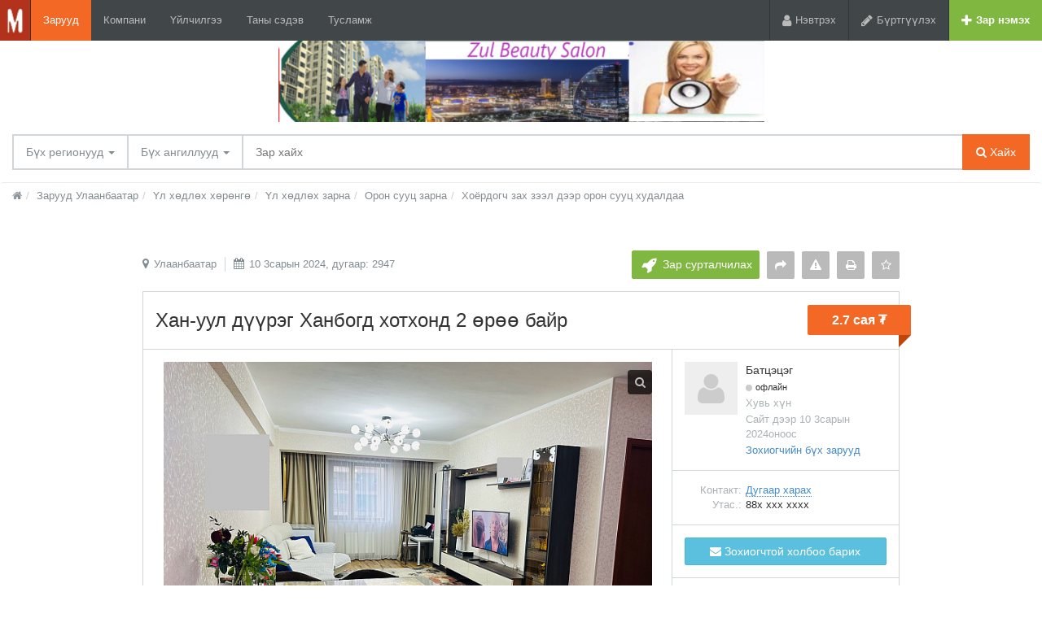

--- FILE ---
content_type: text/html; charset=UTF-8
request_url: https://mglzar.com/ulaanbaataro/search/nedvizhimost/prodazha-nedvizhimosti/prodazha-kvartir/2-dah-zah-zeel/han-uul-dreg-khanbogd-khotkhond-2-r-bajr-2947.html
body_size: 14296
content:
<!DOCTYPE html>
<html xmlns:og="http://ogp.me/ns#" xmlns:fb="http://www.facebook.com/2008/fbml" class="no-js">
<head>
<meta http-equiv="Content-Type" content="text/html; charset=utf-8" />
<title>mglzar.com дээрх Хан-уул дүүрэг Ханбогд хотхонд 2 өрөө байр - 2 дахь зах зээл Улаанбаатар</title>
<meta name="description" lang="mn" content="ХУД, хүннү моллын зүүн талын Ханбогд хотхонд эхний ээлжний өмнөд солонгосчууд барьсан чанартай , цэвэрхэн, дулаагн байраа, дулаан зогсоолын хамт зарна" />
<link rel="alternate" hreflang="ru" href="https://mglzar.com/ru/ulaanbaataro/search/nedvizhimost/prodazha-nedvizhimosti/prodazha-kvartir/2-dah-zah-zeel/han-uul-dreg-khanbogd-khotkhond-2-r-bajr-2947.html" />
<link rel="alternate" hreflang="en" href="https://mglzar.com/en/ulaanbaataro/search/nedvizhimost/prodazha-nedvizhimosti/prodazha-kvartir/2-dah-zah-zeel/han-uul-dreg-khanbogd-khotkhond-2-r-bajr-2947.html" />
<link rel="alternate" hreflang="mn" href="https://mglzar.com/ulaanbaataro/search/nedvizhimost/prodazha-nedvizhimosti/prodazha-kvartir/2-dah-zah-zeel/han-uul-dreg-khanbogd-khotkhond-2-r-bajr-2947.html" />
<link rel="canonical" href="https://mglzar.com/ulaanbaataro/search/nedvizhimost/prodazha-nedvizhimosti/prodazha-kvartir/2-dah-zah-zeel/han-uul-dreg-khanbogd-khotkhond-2-r-bajr-2947.html" />
<meta property="og:title" content="Хан-уул дүүрэг Ханбогд хотхонд 2 өрөө байр" />
<meta property="og:description" content="ХУД, хүннү моллын зүүн талын Ханбогд хотхонд эхний ээлжний өмнөд солонгосчууд барьсан чанартай , цэвэрхэн, дулаагн байраа, дулаан зогсоолын хамт зарна" />
<meta property="og:url" content="https://mglzar.com/ulaanbaataro/search/nedvizhimost/prodazha-nedvizhimosti/prodazha-kvartir/2-dah-zah-zeel/han-uul-dreg-khanbogd-khotkhond-2-r-bajr-2947.html" />
<meta property="og:site_name" content="mglzar.com" />
<meta property="og:image" content="https://mglzar.com/files/images/items/2/2947z6b20b445.jpg" />
<meta property="og:image:width" content="1000" />
<meta property="og:image:height" content="750" />
<meta property="og:locale" content="mn_MN" />
<meta property="og:type" content="website" />
<meta http-equiv="Content-Language" content="mn" />
<meta name="robots" content="index, follow" />
<meta name="format-detection" content="telephone=no" />
<link rel="icon" href="https://mglzar.com/files/extensions/mglzar_t1a05b3/6fbd9dc4a3340d.png" /><link rel="apple-touch-icon-precomposed" href="https://mglzar.com/files/extensions/mglzar_t1a05b3/fba10c8d78d799.png" /><meta http-equiv="X-UA-Compatible" content="IE=edge">
<meta name="viewport" content="width=device-width, initial-scale=1.0" />

<link rel="stylesheet" href="https://maxcdn.bootstrapcdn.com/font-awesome/4.7.0/css/font-awesome.min.css" media="all" type="text/css" />
	<link rel="stylesheet" href="/js/fancybox/jquery.fancybox.css" type="text/css" />
	<link rel="stylesheet" href="/js/fancybox/helpers/jquery.fancybox-thumbs.css" type="text/css" />
	<link rel="stylesheet" href="/js/fotorama/fotorama.css" type="text/css" />
	<link rel="stylesheet" href="https://mglzar.com/themes/nelson_t001e26/css/bootstrap.css" type="text/css" />
	<link rel="stylesheet" href="https://mglzar.com/themes/nelson_t001e26/css/main.css" type="text/css" />
	<link rel="stylesheet" href="https://mglzar.com/custom/themes/mglzar_t1a05b3/css/custom.css" type="text/css" />
	<link rel="stylesheet" href="https://mglzar.com/plugins/qpay_p0837a2/css/styles.css" type="text/css" />
	<link rel="stylesheet" href="https://mglzar.com/themes/base_searchlist2_do2_t0a6539/css/common-t0a6539.css" type="text/css" />
	<link rel="stylesheet" href="https://mglzar.com/themes/base_searchlist2_do2_t0a6539/css/custom-t0a6539.css" type="text/css" />
	<link rel="stylesheet" href="https://mglzar.com/plugins/user_online_do_p0bdd61/css/main.css" type="text/css" />
<!-- HTML5 shim and Respond.js for IE8 support of HTML5 elements and media queries -->
<!-- WARNING: Respond.js doesn't work if you view the page via file:// -->
<!--[if lt IE 9]>
<script src="https://oss.maxcdn.com/html5shiv/3.7.3/html5shiv.min.js"></script>
<script src="https://oss.maxcdn.com/respond/1.4.2/respond.min.js"></script>
<![endif]--></head>
<body  class="fixed-header">
<div class="alert-popup" id="j-alert-global" style="display: none;">
  <div class="alert j-wrap">
    <button type="button" class="close"><i class="fa fa-times"></i></button>
    <div class="alert-title j-title"></div>
    <div class="alert-message j-message"></div>
  </div>
</div>  <div class="page-wrap">
    <!-- Top Banner -->
        <div class="l-banner-top">
      <a  title=""
                                                                                      href="https://mglzar.com/bn/click/13"
                                                                                      rel="nofollow"><img
      src="https://mglzar.com/bn/show/13"
      alt=""  />
    </a>
      </div>
        <!-- Header -->
    <div class="l-header">
  <div class="l-header-left">
    <a href="https://mglzar.com/" class="l-header-logo">
      <img src="https://mglzar.com/files/images/extensions/4830319c14b06fef34c0d62d97850143_view1fbe131bd9.jpg" alt="mglzar.com" />
    </a>
    <a href="#header-nav" data-toggle="collapse" class="l-header-nav-toggle collapsed">
      <span class="l-header-nav-toggle-bar l-header-nav-toggle-bar1"></span>
      <span class="l-header-nav-toggle-bar l-header-nav-toggle-bar2"></span>
      <span class="l-header-nav-toggle-bar l-header-nav-toggle-bar3"></span>
    </a>
    <nav class="l-header-nav collapse" id="header-nav">
              <a href="https://mglzar.com/ulaanbaataro/search/"  class="active">Зарууд</a>
                <a href="https://mglzar.com/ulaanbaataro/shops/" >Компани</a>
                <a href="https://mglzar.com/services/" >Үйлчилгээ</a>
                <a href="https://mglzar.com/blog/" >Таны сэдэв</a>
                <a href="https://mglzar.com/help/" >Тусламж</a>
            </nav>
  </div>
  <div class="l-header-right">
          <!-- Guest User -->
      <div class="l-header-item"><a href="https://mglzar.com/user/login" class="l-header-btn"><i class="fa fa-user l-header-btn-ico"></i> <span class="l-header-btn-text  hidden-xs">Нэвтрэх</span></a></div><div class="l-header-item"><a href="https://mglzar.com/user/register" class="l-header-btn"><i class="fa fa-pencil l-header-btn-ico"></i> <span class="l-header-btn-text hidden-xs">Бүртгүүлэх</span></a></div>
              <div class="l-header-item">
      <a href="https://mglzar.com/item/add" class="l-header-btn l-header-btn-add"><i class="fa fa-plus white l-header-btn-ico"></i> <span class="l-header-btn-text visible-lg">Зар нэмэх</span></a>
    </div>
  </div>
</div>
    <!-- Filter -->
    <noindex>
  <form id="j-f-form" action="https://mglzar.com/ulaanbaataro/search/" method="get">
    <div class="l-filter">
      <input type="hidden" name="c" value="0" disabled="disabled" />
      <input type="hidden" name="ct" value="0" />
      <input type="hidden" name="lt" value="0" />
      <input type="hidden" name="sort" value="" />
      <input type="hidden" name="page" value="1" />
      
      <div class="l-filter-form-wrap">
        <div class="l-filter-form-left">
          <div class="l-filter-form">
            <div class="l-filter-form-item l-filter-form-region">
    <a class="l-filter-form-btn" href="#" id="j-f-region-desktop-link">
      <span>Бүх регионууд</span>
      <b class="caret"></b>
    </a>
        <div id="j-f-region-desktop-popup" class="l-regions dropdown-menu">
        <div id="j-f-region-desktop-st1"  class="hide">
          <div class="l-regions-heading">
            <div class="l-regions-heading-left">
              <div class="relative ">
                  <input type="text" id="j-f-region-desktop-st1-q" class="form-control" placeholder="Хайлтын эхний үсгүүдийг оруулах ..." />
              </div>
            </div>
            <div class="l-regions-heading-right">
              Зар хайх дээр <a href="https://mglzar.com/" id="j-f-region-desktop-all" data="{id:0,pid:0,title:'Бүх регионууд'}">Бүх регионоор</a>
            </div>
          </div>
          
          <!-- Step 1 -->
          <div id="j-f-region-desktop-st1-v">
            <div class="l-regions-content f-navigation__region_change__links j-f-region-desktop-region-change-list">
    <div class="l-regions-content-column">      <ul class="l-regions-list">
        <li class="l-regions-list-letter">У</li>          <li>
                            <a title="Улаанбаатар" href="https://mglzar.com/ulaanbaatar/" data="{id:9062,pid:9061,key:'ulaanbaatar'}"><span>Улаанбаатар</span></a>
                        </li>          <li>
                            <span class="hidden-link" title="Увс" data-link="https://mglzar.com/uvs/" data="{id:9108,pid:9061,key:'uvs'}"><span>Увс</span></span>
                        </li>      </ul>      <ul class="l-regions-list">
        <li class="l-regions-list-letter">Д</li>          <li>
                            <a title="Дархан Уул" href="https://mglzar.com/darkhan-uul/" data="{id:9065,pid:9061,key:'darkhan-uul'}"><span>Дархан Уул</span></a>
                        </li>          <li>
                            <a title="Дорнод" href="https://mglzar.com/dornod/" data="{id:9081,pid:9061,key:'dornod'}"><span>Дорнод</span></a>
                        </li>          <li>
                            <a title="Дорноговь" href="https://mglzar.com/dornogovi/" data="{id:9083,pid:9061,key:'dornogovi'}"><span>Дорноговь</span></a>
                        </li>          <li>
                            <a title="Дундговь" href="https://mglzar.com/dundgovi/" data="{id:9085,pid:9061,key:'dundgovi'}"><span>Дундговь</span></a>
                        </li>      </ul>      <ul class="l-regions-list">
        <li class="l-regions-list-letter">О</li>          <li>
                            <a title="Орхон" href="https://mglzar.com/orkhon/" data="{id:9071,pid:9061,key:'orkhon'}"><span>Орхон</span></a>
                        </li>      </ul>      <ul class="l-regions-list">
        <li class="l-regions-list-letter">А</li>          <li>
                            <a title="Архангай" href="https://mglzar.com/arkhangai/" data="{id:9073,pid:9061,key:'arkhangai'}"><span>Архангай</span></a>
                        </li>      </ul></div><div class="l-regions-content-column">      <ul class="l-regions-list">
        <li class="l-regions-list-letter">Б</li>          <li>
                            <span class="hidden-link" title="Баянхонгор" data-link="https://mglzar.com/bayankhongor/" data="{id:9075,pid:9061,key:'bayankhongor'}"><span>Баянхонгор</span></span>
                        </li>          <li>
                            <a title="Бусад улс" href="https://mglzar.com/other-countries/" data="{id:9118,pid:9061,key:'other-countries'}"><span>Бусад улс</span></a>
                        </li>          <li>
                            <a title="Булган" href="https://mglzar.com/bulgan/" data="{id:9077,pid:9061,key:'bulgan'}"><span>Булган</span></a>
                        </li>          <li>
                            <a title="Баян-Өлгий" href="https://mglzar.com/bayan-oelgii/" data="{id:9079,pid:9061,key:'bayan-oelgii'}"><span>Баян-Өлгий</span></a>
                        </li>      </ul>      <ul class="l-regions-list">
        <li class="l-regions-list-letter">Г</li>          <li>
                            <a title="Говь-Алтай" href="https://mglzar.com/govi-altai/" data="{id:9087,pid:9061,key:'govi-altai'}"><span>Говь-Алтай</span></a>
                        </li>          <li>
                            <span class="hidden-link" title="Говь-Сүмбэр" data-link="https://mglzar.com/govisuember/" data="{id:9089,pid:9061,key:'govisuember'}"><span>Говь-Сүмбэр</span></span>
                        </li>      </ul>      <ul class="l-regions-list">
        <li class="l-regions-list-letter">Х</li>          <li>
                            <a title="Хэнтий" href="https://mglzar.com/khentii/" data="{id:9091,pid:9061,key:'khentii'}"><span>Хэнтий</span></a>
                        </li>          <li>
                            <a title="Хөвсгөл" href="https://mglzar.com/khoevsgoel/" data="{id:9093,pid:9061,key:'khoevsgoel'}"><span>Хөвсгөл</span></a>
                        </li></ul></div><div class="l-regions-content-column">      <ul class="l-regions-list">
        <li class="l-regions-list-letter">Х</li>          <li>
                            <a title="Ховд" href="https://mglzar.com/khovd/" data="{id:9095,pid:9061,key:'khovd'}"><span>Ховд</span></a>
                        </li>      </ul>      <ul class="l-regions-list">
        <li class="l-regions-list-letter">Ө</li>          <li>
                            <a title="Өмнөговь" href="https://mglzar.com/oemnoegovi/" data="{id:9098,pid:9061,key:'oemnoegovi'}"><span>Өмнөговь</span></a>
                        </li>          <li>
                            <a title="Өвөрхангай" href="https://mglzar.com/oevoerkhangai/" data="{id:9100,pid:9061,key:'oevoerkhangai'}"><span>Өвөрхангай</span></a>
                        </li>      </ul>      <ul class="l-regions-list">
        <li class="l-regions-list-letter">С</li>          <li>
                            <a title="Сэлэнгэ" href="https://mglzar.com/selenge/" data="{id:9102,pid:9061,key:'selenge'}"><span>Сэлэнгэ</span></a>
                        </li>          <li>
                            <a title="Сүхбаатар" href="https://mglzar.com/suekhbaatar/" data="{id:9104,pid:9061,key:'suekhbaatar'}"><span>Сүхбаатар</span></a>
                        </li>      </ul>      <ul class="l-regions-list">
        <li class="l-regions-list-letter">Т</li>          <li>
                            <a title="Төв" href="https://mglzar.com/toev/" data="{id:9106,pid:9061,key:'toev'}"><span>Төв</span></a>
                        </li>      </ul>      <ul class="l-regions-list">
        <li class="l-regions-list-letter">З</li>          <li>
                            <a title="Завхан" href="https://mglzar.com/zavkhan/" data="{id:9110,pid:9061,key:'zavkhan'}"><span>Завхан</span></a>
                        </li>      </ul>  </div></div>          </div>
        </div>
        <div id="j-f-region-desktop-st2">
          <div class="l-regions-heading">
      <div class="l-regions-heading-left">
        <div class="l-regions-heading-title">Улаанбаатар</div>
      </div>
      <div class="l-regions-heading-right">
        <span class="l-regions-heading-right-item">
          Зар хайх <a href="https://mglzar.com/ulaanbaatar/" class="j-f-region-desktop-st2-region" data="{id:9062,pid:0,type:'region',title:'Улаанбаатар'}">Бүсийн хэмжээнд</a>        </span>
        <span class="l-regions-heading-right-item">
          <a href="#" class="link-ajax j-f-region-desktop-back"><span>Бүсийг өөрчлөх</span></a>
        </span>
      </div>
    </div>
        <div class="l-regions-content f-navigation__region_change__links j-f-region-desktop-region-change-list">
      <div class="l-regions-content-column"><ul class="l-regions-list">
        <li class="l-regions-list-letter">У</li>          <li>
                            <a href="https://mglzar.com/ulaanbaataro/" class="l-regions-list-item-main active" data="{id:9112,pid:9062}" title="Улаанбаатар"><span>Улаанбаатар</span></a>
                        </li>      </ul></div><div class="l-regions-content-column"><ul class="l-regions-list">
        <li class="l-regions-list-letter">Б</li>          <li>
                            <a href="https://mglzar.com/baganuur/" class="" data="{id:9114,pid:9062}" title="Багануур"><span>Багануур</span></a>
                        </li></ul></div><div class="l-regions-content-column"><ul class="l-regions-list">
        <li class="l-regions-list-letter">Б</li>          <li>
                            <a href="https://mglzar.com/bagahangay/" class="" data="{id:9121,pid:9062}" title="Багахангай"><span>Багахангай</span></a>
                        </li>      </ul></div><div class="l-regions-content-column"><ul class="l-regions-list">
        <li class="l-regions-list-letter">Н</li>          <li>
                            <a href="https://mglzar.com/nalaikh/" class="l-regions-list-item-main " data="{id:9115,pid:9062}" title="Налайх"><span>Налайх</span></a>
                        </li>      </ul>  </div>
</div>
<div class="clearfix"></div>        </div>
      </div>
            </div>


            <div class="l-filter-form-item dropdown">
  <a class="l-filter-form-btn" href="#" id="j-f-cat-desktop-link">
    Бүх ангиллууд    <b class="caret"></b>
  </a>
  <div id="j-f-cat-desktop-popup" class="l-categories-dropdown dropdown-menu">
    <div id="j-f-cat-desktop-step1">
      <div class="l-categories">
  <div class="dropdown-menu-heading">
    <div class="dropdown-menu-heading-title">Ангилал сонгоно уу</div>
  </div>
    <ul class="dropdown-menu-list">
      <li>
        <span class="hidden-link" data-link="https://mglzar.com/ulaanbaataro/search/" data="{id:0,pid:0,title:'Бүх ангиллууд',query:''}">
          бүх заруудыг харах          <span class="dropdown-menu-count">(4 862)</span>        </span>
      </li>
            <li>
                <a href="https://mglzar.com/ulaanbaataro/search/new-buildings/" class="j-main"
                  data="{id:1637,subs:0,title:'Шинэ үл хөдлөх',query:''}">
          <span class="dropdown-menu-ico">
            <img src="https://mglzar.com/files/images/cats/1637o1bfb.png" alt="Шинэ үл хөдлөх" />
          </span>
          <span class="l-categories-items-i-name">Шинэ үл хөдлөх</span>
                </a>
              </li>
            <li>
                <a href="https://mglzar.com/ulaanbaataro/search/nedvizhimost/" class="j-main"
                  data="{id:2,subs:1,title:'Үл хөдлөх',query:''}">
          <span class="dropdown-menu-ico">
            <img src="https://mglzar.com/files/images/cats/2o1f5e.png" alt="Үл хөдлөх" />
          </span>
          <span class="l-categories-items-i-name">Үл хөдлөх</span>
                </a>
              </li>
            <li>
                <a href="https://mglzar.com/ulaanbaataro/search/transport/" class="j-main"
                  data="{id:3,subs:1,title:'Тээврийн хэрэгсэл',query:''}">
          <span class="dropdown-menu-ico">
            <img src="https://mglzar.com/files/images/cats/3obf37.png" alt="Тээврийн хэрэгсэл" />
          </span>
          <span class="l-categories-items-i-name">Тээврийн хэрэгсэл</span>
                </a>
              </li>
            <li>
                <a href="https://mglzar.com/ulaanbaataro/search/elektronika/" class="j-main"
                  data="{id:37,subs:1,title:'Электроник',query:''}">
          <span class="dropdown-menu-ico">
            <img src="https://mglzar.com/files/images/cats/37of9ba.png" alt="Электроник" />
          </span>
          <span class="l-categories-items-i-name">Электроник</span>
                </a>
              </li>
            <li>
                <a href="https://mglzar.com/ulaanbaataro/search/moda-i-stil/" class="j-main"
                  data="{id:891,subs:1,title:'Хувцас /үнэт эдлэл/ хэрэгсэл',query:''}">
          <span class="dropdown-menu-ico">
            <img src="https://mglzar.com/files/images/cats/891o8144.png" alt="Хувцас /үнэт эдлэл/ хэрэгсэл" />
          </span>
          <span class="l-categories-items-i-name">Хувцас /үнэт эдлэл/ хэрэгсэл</span>
                </a>
              </li>
            <li>
                <a href="https://mglzar.com/ulaanbaataro/search/biznes/" class="j-main"
                  data="{id:675,subs:1,title:'Бизнес',query:''}">
          <span class="dropdown-menu-ico">
            <img src="https://mglzar.com/files/images/cats/675o5d4e.png" alt="Бизнес" />
          </span>
          <span class="l-categories-items-i-name">Бизнес</span>
                </a>
              </li>
            <li>
                <a href="https://mglzar.com/ulaanbaataro/search/dom-i-sad/" class="j-main"
                  data="{id:899,subs:1,title:'Орон гэр,тавилга ба цэцэрлэг',query:''}">
          <span class="dropdown-menu-ico">
            <img src="https://mglzar.com/files/images/cats/899occ85.png" alt="Орон гэр,тавилга ба цэцэрлэг" />
          </span>
          <span class="l-categories-items-i-name">Орон гэр,тавилга ба цэцэрлэг</span>
                </a>
              </li>
            <li>
                <a href="https://mglzar.com/ulaanbaataro/search/detskiy-mir/" class="j-main"
                  data="{id:36,subs:1,title:'Хүүхдийн ертөнц',query:''}">
          <span class="dropdown-menu-ico">
            <img src="https://mglzar.com/files/images/cats/36o41c7.png" alt="Хүүхдийн ертөнц" />
          </span>
          <span class="l-categories-items-i-name">Хүүхдийн ертөнц</span>
                </a>
              </li>
            <li>
                <a href="https://mglzar.com/ulaanbaataro/search/uslugi/" class="j-main"
                  data="{id:7,subs:1,title:'Үйлчилгээ',query:''}">
          <span class="dropdown-menu-ico">
            <img src="https://mglzar.com/files/images/cats/7obc4e.png" alt="Үйлчилгээ" />
          </span>
          <span class="l-categories-items-i-name">Үйлчилгээ</span>
                </a>
              </li>
            <li>
                <a href="https://mglzar.com/ulaanbaataro/search/hobbi-otdyh-i-sport/" class="j-main"
                  data="{id:903,subs:1,title:'Аялал,спорт,сонирхол',query:''}">
          <span class="dropdown-menu-ico">
            <img src="https://mglzar.com/files/images/cats/903o76a0.png" alt="Аялал,спорт,сонирхол" />
          </span>
          <span class="l-categories-items-i-name">Аялал,спорт,сонирхол</span>
                </a>
              </li>
            <li>
                <a href="https://mglzar.com/ulaanbaataro/search/rabota/" class="j-main"
                  data="{id:6,subs:1,title:'Ажил',query:''}">
          <span class="dropdown-menu-ico">
            <img src="https://mglzar.com/files/images/cats/6oe1cb.png" alt="Ажил" />
          </span>
          <span class="l-categories-items-i-name">Ажил</span>
                </a>
              </li>
            <li>
                <a href="https://mglzar.com/ulaanbaataro/search/zhivotnye/" class="j-main"
                  data="{id:35,subs:1,title:'Мал,амьтад ,хэрэгсэл / Үр тариа,үр ,бордоо',query:''}">
          <span class="dropdown-menu-ico">
            <img src="https://mglzar.com/files/images/cats/35o8017.png" alt="Мал,амьтад ,хэрэгсэл / Үр тариа,үр ,бордоо" />
          </span>
          <span class="l-categories-items-i-name">Мал,амьтад ,хэрэгсэл / Үр тариа,үр ,бордоо</span>
                </a>
              </li>
          </ul>
</div>
    </div>
    <div id="j-f-cat-desktop-step2" class="hide">
          </div>
  </div>
</div>
            <!-- input -->
            <div class="l-filter-form-search dropdown">
              <input type="text" name="q" id="j-f-query" class="l-filter-form-input" onkeyup="$(this).next().val($(this).val());" placeholder="Зар хайх" value="" maxlength="80" />
              <input type="text" name="mq" autocomplete="off" value="" maxlength="80" style="display: none;" />
              <div id="j-search-quick-dd" class="l-filter-qsearch dropdown-menu">
                <div class="f-qsearch__results j-search-quick-dd-list"></div>
              </div>
            </div>
            
            <div class="l-filter-form-item">
              <button type="submit" class="l-filter-form-submit j-submit"><i class="fa fa-search"></i> Хайх</button>
            </div>

          </div>
        </div>
                      </div>
    </div><!-- /.l-filter -->
      </form>
</noindex>
    <!-- Content -->
    <div class="l-page__breadcrumb_shadow l-page__breadcrumb-wrap" id="j-breadcrumbs">
    <div class="l-page__breadcrumb_v2 j-breadcrumbs-in">
        <ul class="breadcrumb j-breadcrumbs-full" vocab="http://schema.org/" typeof="BreadcrumbList">
            <li property="itemListElement" typeof="ListItem"><a href="https://mglzar.com/ulaanbaataro/" property="item" typeof="WebPage"><i class="fa fa-home"></i><span property="name" class="hidden">Нүүр хуудас</span></a><meta property="position" content="1" /></li>
            <li property="itemListElement" typeof="ListItem"><a href="https://mglzar.com/ulaanbaataro/search/" title="Зарууд Улаанбаатар" property="item" typeof="WebPage"><span property="name">Зарууд Улаанбаатар</span></a><meta property="position" content="2" /></li><li property="itemListElement" typeof="ListItem"><a href="https://mglzar.com/ulaanbaataro/search/nedvizhimost/" title="Үл хөдлөх хөрөнгө" property="item" typeof="WebPage"><span property="name">Үл хөдлөх хөрөнгө</span></a><meta property="position" content="3" /></li><li property="itemListElement" typeof="ListItem"><a href="https://mglzar.com/ulaanbaataro/search/nedvizhimost/prodazha-nedvizhimosti/" title="Үл хөдлөх зарна" property="item" typeof="WebPage"><span property="name">Үл хөдлөх зарна</span></a><meta property="position" content="4" /></li><li property="itemListElement" typeof="ListItem"><a href="https://mglzar.com/ulaanbaataro/search/nedvizhimost/prodazha-nedvizhimosti/prodazha-kvartir/" title="Орон сууц зарна" property="item" typeof="WebPage"><span property="name">Орон сууц зарна</span></a><meta property="position" content="5" /></li><li property="itemListElement" typeof="ListItem"><a href="https://mglzar.com/ulaanbaataro/search/nedvizhimost/prodazha-nedvizhimosti/prodazha-kvartir/2-dah-zah-zeel/" title="Хоёрдогч зах зээл дээр орон сууц худалдаа" property="item" typeof="WebPage"><span property="name">Хоёрдогч зах зээл дээр орон сууц худалдаа</span></a><meta property="position" content="6" /></li>        </ul>
    </div>
</div>
<script type="text/javascript">
</script>
<div class="l-content">
  <div class="container container_sm" id="j-view-container" itemscope itemtype="http://schema.org/Product">

                
    <div class="ad-top">
      <div class="ad-top-left">
        <ul class="ad-top-info">
          <li>
            <i class="fa fa-map-marker"></i> Улаанбаатар          </li>
          <li>
            <i
              class="fa fa-calendar"></i> 10 3сарын 2024, дугаар: 2947          </li>
        </ul>
      </div>
      <div class="ad-top-right">
        <ul class="ad-top-func">
                    <li>
            <a href="https://mglzar.com/item/promote?id=2947&from=view" class="btn btn-promo"><i class="fa fa-rocket btn-ico"></i> <span
                class="hidden-sm hidden-xs">Зар сурталчилах</span></a>
          </li>
                    <li>
            <a href="#" class="btn btn-iconic has-tooltip" title="Найзтайгаа хуваалцах"
               data-container="body" id="j-v-send4friend-desktop-link"><i class="fa fa-share"></i></a>
            <div class="dropdown-menu ad-top-func-dropdown" id="j-v-send4friend-desktop-popup">
              <div class="dropdown-menu-in">
                <form action="">
                  <div class="input-group">
                    <input type="text" name="email" class="form-control j-required"
                           placeholder="И-мэйл"/>
                    <input type="hidden" name="item_id" value="2947"/>
                    <span class="input-group-btn">
                      <button type="submit" class="btn btn-default j-submit">Илгээх</button>
                    </span>
                  </div>
                </form>
              </div>
            </div>
          </li>
                      <li>
              <a href="#" class="btn btn-iconic has-tooltip" title="Гомдоллох"
                 data-container="body" id="j-v-claim-desktop-link"><i class="fa fa-warning"></i></a>
              <!-- Cimplain Dropdown -->
              <div class="dropdown-menu ad-top-func-dropdown" id="j-v-claim-desktop-popup">
                <div class="dropdown-menu-heading">
                  <div class="dropdown-menu-heading-title">
                    Энэ зарыг буруу гэж үзэж буй шалтгаанаа тодорхойлно уу:
                  </div>
                </div>
                <div class="dropdown-menu-in">
                  <form action="">
                                          <div class="checkbox">
                        <label><input type="checkbox" class="j-claim-check" name="reason[]"
                                      value="1"/> Буруу гарчиглал </label>
                      </div>
                                          <div class="checkbox">
                        <label><input type="checkbox" class="j-claim-check" name="reason[]"
                                      value="2"/> Хориглосон бараа / үйлчилгээ </label>
                      </div>
                                          <div class="checkbox">
                        <label><input type="checkbox" class="j-claim-check" name="reason[]"
                                      value="4"/> Зар бодит байдалд нийцэхгүй байна </label>
                      </div>
                                          <div class="checkbox">
                        <label><input type="checkbox" class="j-claim-check" name="reason[]"
                                      value="8"/> Буруу хаяг </label>
                      </div>
                                          <div class="checkbox">
                        <label><input type="checkbox" class="j-claim-check" name="reason[]"
                                      value="1024"/> Бусад </label>
                      </div>
                                        <div class="form-group j-claim-other" style="display: none;">
                      <label for="actions-complaint-other">Өөрийн сэтгэгдлийг орхино уу</label>
                      <textarea name="comment" rows="3" class="form-control" id="actions-complaint-other"
                                autocapitalize="off"></textarea>
                    </div>
                                          <div class="form-group">
                                              <div class="j-google-recaptcha" style="margin-bottom: 5px;"  data-size="invisible" data-callback="jReCaptchaOnExecuted"></div><script type="text/javascript">
</script>                                            </div>
                                        <button type="submit"
                            class="btn btn-danger j-submit">Гомдол илгээнэ үү</button>
                  </form>
                </div>
              </div>
            </li><!-- /.ad-actions-item -->
                    <li>
            <a href="?print=1" target="_blank" class="btn btn-iconic has-tooltip"
               title="Хэвлэх" data-container="body"><i class="fa fa-print"></i></a>
          </li>
                      <li>
                              <a href="#" class="btn c-fav j-i-fav has-tooltip" data="{id:2947}" title="Таалагдсанд нэмэх"
                   data-original-title="Таалагдсанд нэмэх" data-container="body"><span class="item-fav__star"><i
                      class="fa fa-star-o j-i-fav-icon"></i></span></a>
                          </li>
                  </ul>
      </div>
    </div>

    <div class="container-mobile">
      <div class="l-content-box">
        <div class="l-content-box-heading">
          <div class="l-content-box-heading-l">
                        <h1 class="l-content-box-heading-title" itemprop="name">
              Хан-уул дүүрэг Ханбогд хотхонд 2 өрөө байр            </h1>
          </div>
                    <div class="l-content-box-heading-price">
            <div class="ad-price" itemprop="offers" itemscope itemtype="http://schema.org/Offer">
                              2.7 сая ₮                                    <span itemprop="priceCurrency" content="MNT"></span>
                    <span itemprop="price" content="2700000.00"></span>
                                                        </div>
          </div>
                  </div>
                  <div class="l-content-box-cols">
            <div class="l-content-box-left">
              <div class="l-content-box-in">

                <div class="ad-images fotorama" id="j-view-images" data-auto="false" data-controlsonstart="false">
                                      <div data-img="https://mglzar.com/files/images/items/2/2947v6b20b445.jpg" data-thumb="https://mglzar.com/files/images/items/2/2947s6b20b445.jpg" data-alt="Хан-уул дүүрэг Ханбогд хотхонд 2 өрөө байр Улаанбаатар - зураг 1"
                         class="j-view-images-frame">
                      <a href="javascript:;" class="ad-images-zoom j-zoom" data-zoom="https://mglzar.com/files/images/items/2/2947z6b20b445.jpg"
                         data-index="0"><i class="fa fa-search"></i></a>
                    </div>
                                      <div data-img="https://mglzar.com/files/images/items/2/2947v3cf9cb17.jpg" data-thumb="https://mglzar.com/files/images/items/2/2947s3cf9cb17.jpg" data-alt="Хан-уул дүүрэг Ханбогд хотхонд 2 өрөө байр Улаанбаатар - зураг 2"
                         class="j-view-images-frame">
                      <a href="javascript:;" class="ad-images-zoom j-zoom" data-zoom="https://mglzar.com/files/images/items/2/2947z3cf9cb17.jpg"
                         data-index="1"><i class="fa fa-search"></i></a>
                    </div>
                                      <div data-img="https://mglzar.com/files/images/items/2/2947v79bdc945.jpg" data-thumb="https://mglzar.com/files/images/items/2/2947s79bdc945.jpg" data-alt="Хан-уул дүүрэг Ханбогд хотхонд 2 өрөө байр Улаанбаатар - зураг 3"
                         class="j-view-images-frame">
                      <a href="javascript:;" class="ad-images-zoom j-zoom" data-zoom="https://mglzar.com/files/images/items/2/2947z79bdc945.jpg"
                         data-index="2"><i class="fa fa-search"></i></a>
                    </div>
                                      <div data-img="https://mglzar.com/files/images/items/2/2947v14f984a3.jpg" data-thumb="https://mglzar.com/files/images/items/2/2947s14f984a3.jpg" data-alt="Хан-уул дүүрэг Ханбогд хотхонд 2 өрөө байр Улаанбаатар - зураг 4"
                         class="j-view-images-frame">
                      <a href="javascript:;" class="ad-images-zoom j-zoom" data-zoom="https://mglzar.com/files/images/items/2/2947z14f984a3.jpg"
                         data-index="3"><i class="fa fa-search"></i></a>
                    </div>
                                      <div data-img="https://mglzar.com/files/images/items/2/2947va55f1e46.jpg" data-thumb="https://mglzar.com/files/images/items/2/2947sa55f1e46.jpg" data-alt="Хан-уул дүүрэг Ханбогд хотхонд 2 өрөө байр Улаанбаатар - зураг 5"
                         class="j-view-images-frame">
                      <a href="javascript:;" class="ad-images-zoom j-zoom" data-zoom="https://mglzar.com/files/images/items/2/2947za55f1e46.jpg"
                         data-index="4"><i class="fa fa-search"></i></a>
                    </div>
                                      <div data-img="https://mglzar.com/files/images/items/2/2947v9cc43ffe.jpg" data-thumb="https://mglzar.com/files/images/items/2/2947s9cc43ffe.jpg" data-alt="Хан-уул дүүрэг Ханбогд хотхонд 2 өрөө байр Улаанбаатар - зураг 6"
                         class="j-view-images-frame">
                      <a href="javascript:;" class="ad-images-zoom j-zoom" data-zoom="https://mglzar.com/files/images/items/2/2947z9cc43ffe.jpg"
                         data-index="5"><i class="fa fa-search"></i></a>
                    </div>
                                      <div data-thumb="https://mglzar.com/img/map_marker.gif" class="j-view-images-frame j-map">
                    <div id="j-view-map" style="height:450px; width: 100%;"></div>
                    </div>                </div>

                                  <div class="ad-address">
                    <span class="ad-address-attr">Хаяг:</span>
                    <span class="ad-address-val">Улаанбаатар, Хан-уул дүүрэг 4-р хороо Ханбогд хотхон 204 байр,
                    <a href="#" class="ajax"
                       onclick="return jView.showMap(event);"><span>газрын зураг дээр харуул</span></a>
                  </span>
                  </div>
                              </div>
              <div class="l-content-box-in">
                                  <div class="ad-dynprops"><div class="ad-dynprops-item">
    <div class="ad-dynprops-item-in">
      <span class="ad-dynprops-item-attr">Өрөөний тоо:</span>
      <span class="ad-dynprops-item-val">2&nbsp;</span>
    </div>
  </div>
    <div class="ad-dynprops-item">
    <div class="ad-dynprops-item-in">
      <span class="ad-dynprops-item-attr">Нийт талбай:</span>
      <span class="ad-dynprops-item-val">60.57&nbsp;м<sup>2</sup></span>
    </div>
  </div>
    <div class="ad-dynprops-item">
    <div class="ad-dynprops-item-in">
      <span class="ad-dynprops-item-attr">Цонхны тоо:</span>
      <span class="ad-dynprops-item-val">2&nbsp;</span>
    </div>
  </div>
    <div class="ad-dynprops-item">
    <div class="ad-dynprops-item-in">
      <span class="ad-dynprops-item-attr">Цонхнуудын байрлал:</span>
      <span class="ad-dynprops-item-val">Баруун харсан&nbsp;</span>
    </div>
  </div>
    <div class="ad-dynprops-item">
    <div class="ad-dynprops-item-in">
      <span class="ad-dynprops-item-attr">Ариун цэврийн өрөө тоо:</span>
      <span class="ad-dynprops-item-val">1&nbsp;</span>
    </div>
  </div>
    <div class="ad-dynprops-item">
    <div class="ad-dynprops-item-in">
      <span class="ad-dynprops-item-attr">Тусдаа гал тогоо:</span>
      <span class="ad-dynprops-item-val">Үгүй&nbsp;</span>
    </div>
  </div>
    <div class="ad-dynprops-item">
    <div class="ad-dynprops-item-in">
      <span class="ad-dynprops-item-attr">Тагт:</span>
      <span class="ad-dynprops-item-val">1&nbsp;</span>
    </div>
  </div>
    <div class="ad-dynprops-item">
    <div class="ad-dynprops-item-in">
      <span class="ad-dynprops-item-attr">Барилгын төрөл:</span>
      <span class="ad-dynprops-item-val">Цуттгамал&nbsp;</span>
    </div>
  </div>
    <div class="ad-dynprops-item">
    <div class="ad-dynprops-item-in">
      <span class="ad-dynprops-item-attr">Барилгын давхар:</span>
      <span class="ad-dynprops-item-val">12&nbsp;</span>
    </div>
  </div>
    <div class="ad-dynprops-item">
    <div class="ad-dynprops-item-in">
      <span class="ad-dynprops-item-attr">Байрлах давхар:</span>
      <span class="ad-dynprops-item-val">5&nbsp;</span>
    </div>
  </div>
    <div class="ad-dynprops-item">
    <div class="ad-dynprops-item-in">
      <span class="ad-dynprops-item-attr">Гараж / Дулаан зогсоол:</span>
      <span class="ad-dynprops-item-val">Тийм&nbsp;</span>
    </div>
  </div>
  </div>
                                <div class="ad-descr" itemprop="description">ХУД, хүннү моллын зүүн талын Ханбогд хотхонд эхний ээлжний өмнөд солонгосчууд барьсан чанартай , цэвэрхэн, дулаагн байраа, дулаан зогсоолын хамт зарна</div>
              </div>

                              <div class="l-content-box-in">
                  <a name="contact-form"></a>
                  <div class="l-blockHeading">
                    <div class="l-blockHeading-title">Зарын зохиогчтой холбогдох</div>
                  </div>
                  <div class="ad-contact-block">
                    <div class="ad-contact-name">
                                              Батцэцэг                                          </div>
                    <div class="ad-contact-phones j-v-contacts-expand-block">
                                              <div class="j-c-phones">
                                                  <div class="ad-contact-phones-item">
                            <span>88x xxx xxxx</span>
                                                          <a href="#" class="link-ajax j-v-contacts-expand-link">
                                <span>Дугаар харах</span>
                              </a>
                            <br/>
                          </div>
                                                </div>
                                                                </div>

                    <form action="?act=contact-form" id="j-view-contact-form">
                      <div class="row">
  <div class="col-sm-6">
    <div class="form-group">
      <input type="email" name="email" class="form-control j-required j-email" value="" placeholder="Таны И-Мэйл хаяг" maxlength="100" />
    </div>
  </div>
</div>
<div class="form-group">
  <textarea name="message" rows="4" class="form-control j-required j-message" placeholder="Таны зурвасын текст" autocapitalize="off"></textarea>
</div>

<div class="row">
  <div class="col-sm-8">
          <div class="j-attach-block">
        <div class="upload-btn j-upload">
          <span class="upload-mask">
            <input type="file" name="attach" class="j-upload-file" />
          </span>
          <a href="#" onclick="return false;" class="ajax">Файл хавсаргах</a>
        </div>
        <div class="j-cancel hide">
          <span class="j-cancel-filename"></span>
          <a href="#" class="link-ajax link-red j-cancel-link"><i class="fa fa-times"></i> <span>Устгах</span></a>
        </div>
      </div>
      </div>
  <div class="c-spacer visible-xs"></div>
  <div class="col-sm-4 form-btn-right">
    <button type="submit" class="btn btn-success j-submit"><i class="fa fa-envelope white"></i> Илгээх</button>
  </div>
</div>

<script type="text/javascript">
  </script>                    </form>

                  </div>
                </div>
              

              
                              <div class="l-content-box-in">
                  <div class="l-comments" id="j-comments-block">
                    <div class="l-blockHeading">
  <div class="l-blockHeading-title">Сэтгэгдэл</div>
  <span class="label label-default">0</span>
</div>

  <div class="alert alert-warning">Сэтгэгдлээ нийтлэхийн тулд та <a href="https://mglzar.com/user/register">бүргүүлэх</a> эсвэл <a href="https://mglzar.com/user/login">нэвтэрч орно уу</a>.</div>

<div class="l-comments-list j-comment-block">
  </div>

<script type="text/javascript">
  </script>                  </div>
                </div>
                                            <div class="l-content-box-in">
                  <div class="ad-similar">
                    <div class="l-blockHeading">
  <div class="l-blockHeading-title">Бусад төстөй зарууд</div>
</div>
<div class="sr-page__list sr-page__list_horizontal">
    <div class="sr-2-list-item-n">
    <div class="sr-2-list-item-n-in">

        <div class="sr-2-list-item-n-l">
                        <a class="sr-2-item-pic-box" href="https://mglzar.com/ulaanbaataro/search/nedvizhimost/prodazha-nedvizhimosti/prodazha-kvartir/2-dah-zah-zeel/2-r-bajr-3620.html">
                <div class="sr-2-item-pic-in">
                                        <img src="https://mglzar.com/files/images/items/3/3620mcf1b633f.jpg" alt="2 өрөө байр Улаанбаатар" />
                                                                    <span class="sr-2-item-pic-count">
                            3                        </span>
                    	                                </div>
            </a>
                    </div>

        <div class="sr-2-list-item-n-r">
            <div class="sr-2-list-item-n-body">
                <div class="sr-2-list-item-n-cat-box">
                                                            <span>2 дахь зах зээл</span>
                </div>
                <div class="sr-2-list-item-n-title">
                    <a href="https://mglzar.com/ulaanbaataro/search/nedvizhimost/prodazha-nedvizhimosti/prodazha-kvartir/2-dah-zah-zeel/2-r-bajr-3620.html">2 өрөө байр</a>
                </div>
                                <div class="sr-2-list-item-n-brice-box">
                    <div class="sr-2-list-item-n-price">
                        <strong>2.96 сая ₮</strong>
                    </div>
                    <span class="sr-2-list-item-n-price-of grey">Тохиролцоно</span>
                </div>
                                                <div class="sr-2-list-item-n-bottom">
                                        <div class="sr-2-item-address">
                        Улаанбаатар                    </div>
                                        <div class="sr-2-item-date">
                                                    <span class="grey">Өнөөдөр<br />3:20</span>
                                            </div>
                </div>
            </div>
        </div>

        <div class="sr-2-item-fav">
            <a href="javascript:void(0);" class="item-fav j-tooltip j-i-fav " data="{id:3620}" data-toggle="tooltip" data-container="body" data-placement="top" data-original-title="Таалагдсанд нэмэх">
                <i class="fa fa-star-o j-i-fav-icon"></i>
            </a>
        </div>
    </div>
</div>

<div class="spacer"></div><div class="sr-2-list-item-n">
    <div class="sr-2-list-item-n-in">

        <div class="sr-2-list-item-n-l">
                        <a class="sr-2-item-pic-box" href="https://mglzar.com/ulaanbaataro/search/nedvizhimost/prodazha-nedvizhimosti/prodazha-kvartir/2-dah-zah-zeel/oficer-taun-d-2-r-bajr-7132.html">
                <div class="sr-2-item-pic-in">
                                        <img src="https://mglzar.com/files/images/items/7/7132m9a045390.png" alt="Офицер таун-д 2 өрөө байр Улаанбаатар" />
                                                                    <span class="sr-2-item-pic-count">
                            3                        </span>
                    	                                </div>
            </a>
                    </div>

        <div class="sr-2-list-item-n-r">
            <div class="sr-2-list-item-n-body">
                <div class="sr-2-list-item-n-cat-box">
                                                            <span>2 дахь зах зээл</span>
                </div>
                <div class="sr-2-list-item-n-title">
                    <a href="https://mglzar.com/ulaanbaataro/search/nedvizhimost/prodazha-nedvizhimosti/prodazha-kvartir/2-dah-zah-zeel/oficer-taun-d-2-r-bajr-7132.html">Офицер таун-д 2 өрөө байр</a>
                </div>
                                <div class="sr-2-list-item-n-brice-box">
                    <div class="sr-2-list-item-n-price">
                        <strong>3.5 сая ₮</strong>
                    </div>
                    <span class="sr-2-list-item-n-price-of grey"></span>
                </div>
                                                <div class="sr-2-list-item-n-bottom">
                                        <div class="sr-2-item-address">
                        Улаанбаатар                    </div>
                                        <div class="sr-2-item-date">
                                                    <span class="grey">Өчигдөр<br />18:56</span>
                                            </div>
                </div>
            </div>
        </div>

        <div class="sr-2-item-fav">
            <a href="javascript:void(0);" class="item-fav j-tooltip j-i-fav " data="{id:7132}" data-toggle="tooltip" data-container="body" data-placement="top" data-original-title="Таалагдсанд нэмэх">
                <i class="fa fa-star-o j-i-fav-icon"></i>
            </a>
        </div>
    </div>
</div>

<div class="spacer"></div><div class="sr-2-list-item-n">
    <div class="sr-2-list-item-n-in">

        <div class="sr-2-list-item-n-l">
                        <a class="sr-2-item-pic-box" href="https://mglzar.com/ulaanbaataro/search/nedvizhimost/prodazha-nedvizhimosti/prodazha-kvartir/2-dah-zah-zeel/ske-residence-1-2-r-bajr-7133.html">
                <div class="sr-2-item-pic-in">
                                        <img src="https://mglzar.com/files/images/items/7/7133m842a93b9.png" alt="Ske residence-1 2 өрөө байр Улаанбаатар" />
                                                                    <span class="sr-2-item-pic-count">
                            3                        </span>
                    	                                </div>
            </a>
                    </div>

        <div class="sr-2-list-item-n-r">
            <div class="sr-2-list-item-n-body">
                <div class="sr-2-list-item-n-cat-box">
                                                            <span>2 дахь зах зээл</span>
                </div>
                <div class="sr-2-list-item-n-title">
                    <a href="https://mglzar.com/ulaanbaataro/search/nedvizhimost/prodazha-nedvizhimosti/prodazha-kvartir/2-dah-zah-zeel/ske-residence-1-2-r-bajr-7133.html">Ske residence-1 2 өрөө байр</a>
                </div>
                                <div class="sr-2-list-item-n-brice-box">
                    <div class="sr-2-list-item-n-price">
                        <strong>3.5 сая ₮</strong>
                    </div>
                    <span class="sr-2-list-item-n-price-of grey"></span>
                </div>
                                                <div class="sr-2-list-item-n-bottom">
                                        <div class="sr-2-item-address">
                        Улаанбаатар                    </div>
                                        <div class="sr-2-item-date">
                                                    <span class="grey">Өчигдөр<br />18:56</span>
                                            </div>
                </div>
            </div>
        </div>

        <div class="sr-2-item-fav">
            <a href="javascript:void(0);" class="item-fav j-tooltip j-i-fav " data="{id:7133}" data-toggle="tooltip" data-container="body" data-placement="top" data-original-title="Таалагдсанд нэмэх">
                <i class="fa fa-star-o j-i-fav-icon"></i>
            </a>
        </div>
    </div>
</div>

<div class="spacer"></div><div class="sr-2-list-item-n">
    <div class="sr-2-list-item-n-in">

        <div class="sr-2-list-item-n-l">
                        <a class="sr-2-item-pic-box" href="https://mglzar.com/ulaanbaataro/search/nedvizhimost/prodazha-nedvizhimosti/prodazha-kvartir/2-dah-zah-zeel/saruul-tenger-2-r-bajr-7134.html">
                <div class="sr-2-item-pic-in">
                                        <img src="https://mglzar.com/files/images/items/7/7134m9683d41e.png" alt="Саруул тэнгэр 2 өрөө байр Улаанбаатар" />
                                                                    <span class="sr-2-item-pic-count">
                            4                        </span>
                    	                                </div>
            </a>
                    </div>

        <div class="sr-2-list-item-n-r">
            <div class="sr-2-list-item-n-body">
                <div class="sr-2-list-item-n-cat-box">
                                                            <span>2 дахь зах зээл</span>
                </div>
                <div class="sr-2-list-item-n-title">
                    <a href="https://mglzar.com/ulaanbaataro/search/nedvizhimost/prodazha-nedvizhimosti/prodazha-kvartir/2-dah-zah-zeel/saruul-tenger-2-r-bajr-7134.html">Саруул тэнгэр 2 өрөө байр</a>
                </div>
                                <div class="sr-2-list-item-n-brice-box">
                    <div class="sr-2-list-item-n-price">
                        <strong>3.5 сая ₮</strong>
                    </div>
                    <span class="sr-2-list-item-n-price-of grey"></span>
                </div>
                                                <div class="sr-2-list-item-n-bottom">
                                        <div class="sr-2-item-address">
                        Улаанбаатар                    </div>
                                        <div class="sr-2-item-date">
                                                    <span class="grey">Өчигдөр<br />18:56</span>
                                            </div>
                </div>
            </div>
        </div>

        <div class="sr-2-item-fav">
            <a href="javascript:void(0);" class="item-fav j-tooltip j-i-fav " data="{id:7134}" data-toggle="tooltip" data-container="body" data-placement="top" data-original-title="Таалагдсанд нэмэх">
                <i class="fa fa-star-o j-i-fav-icon"></i>
            </a>
        </div>
    </div>
</div>

<div class="spacer"></div><div class="sr-2-list-item-n">
    <div class="sr-2-list-item-n-in">

        <div class="sr-2-list-item-n-l">
                        <a class="sr-2-item-pic-box" href="https://mglzar.com/ulaanbaataro/search/nedvizhimost/prodazha-nedvizhimosti/prodazha-kvartir/2-dah-zah-zeel/cajz-72-r-khotkhond-bajrlaltaj-2-r-bajr-7135.html">
                <div class="sr-2-item-pic-in">
                                        <img src="https://mglzar.com/files/images/items/7/7135mb9642a65.png" alt="Цайз 72-р хотхонд байрлалтай 2 өрөө байр Улаанбаатар" />
                                                                    <span class="sr-2-item-pic-count">
                            4                        </span>
                    	                                </div>
            </a>
                    </div>

        <div class="sr-2-list-item-n-r">
            <div class="sr-2-list-item-n-body">
                <div class="sr-2-list-item-n-cat-box">
                                                            <span>2 дахь зах зээл</span>
                </div>
                <div class="sr-2-list-item-n-title">
                    <a href="https://mglzar.com/ulaanbaataro/search/nedvizhimost/prodazha-nedvizhimosti/prodazha-kvartir/2-dah-zah-zeel/cajz-72-r-khotkhond-bajrlaltaj-2-r-bajr-7135.html">Цайз 72-р хотхонд байрлалтай 2 өрөө байр</a>
                </div>
                                <div class="sr-2-list-item-n-brice-box">
                    <div class="sr-2-list-item-n-price">
                        <strong>3 сая ₮</strong>
                    </div>
                    <span class="sr-2-list-item-n-price-of grey"></span>
                </div>
                                                <div class="sr-2-list-item-n-bottom">
                                        <div class="sr-2-item-address">
                        Улаанбаатар                    </div>
                                        <div class="sr-2-item-date">
                                                    <span class="grey">Өчигдөр<br />18:56</span>
                                            </div>
                </div>
            </div>
        </div>

        <div class="sr-2-item-fav">
            <a href="javascript:void(0);" class="item-fav j-tooltip j-i-fav " data="{id:7135}" data-toggle="tooltip" data-container="body" data-placement="top" data-original-title="Таалагдсанд нэмэх">
                <i class="fa fa-star-o j-i-fav-icon"></i>
            </a>
        </div>
    </div>
</div>

<div class="spacer"></div></div>
                  </div>
                                  </div><!-- /.l-content-box-in -->
                            
                          </div><!-- /.l-content-box-left -->

                          <div class="l-content-box-sidebar">
                <div class="ad-author">

      <div class="ad-author-in ad-author-user">
      <a href="https://mglzar.com/users/nyamaabattsetseg/" class="ad-author-user-avatar">
        <img src="https://mglzar.com/files/images/avatars/n.png" alt="" />
      </a>
      <div class="ad-author-user-info">
        <div class="ad-author-user-name">Батцэцэг</div>
        <div>		<div class=" c-status-wrap j-tooltip" data-toggle="tooltip" data-placement="bottom" title="Был на сайте: 10 3сарын 2024, 19:44">
		    <span class="c-status c-status-offline"></span>
		    <small>офлайн</small>
		</div>
	</div>
                  <div class="ad-author-user-type">Хувь хүн</div>
                          <div class="ad-author-user-created">Сайт дээр 10 3сарын 2024оноос</div>
                <div class="ad-author-user-all">
          <a href="https://mglzar.com/users/nyamaabattsetseg/">Зохиогчийн бүх зарууд</a>
        </div>
      </div>
    </div>
  
    <div class="ad-author-in ad-author-contact">
    <div class="ad-author-contact-row">
      <div class="ad-author-contact-row-label">
        Контакт:      </div>
      <div class="ad-author-contact-row-content">
        <a href="#" class="link-ajax j-v-contacts-expand-link"><span>Дугаар харах</span></a>
      </div>
    </div>
    <div class="j-v-contacts-expand-block">
            <div class="ad-author-contact-row">
        <div class="ad-author-contact-row-label">
          Утас.:
        </div>
        <div class="ad-author-contact-row-content j-c-phones">
          <div>88x xxx xxxx</div>        </div>
      </div>
                </div>
      </div><!-- /.ad-author-contact -->
    <!-- [safedeal_p0aa49d_bbs_view] -->
    <div class="ad-author-in">
    <a class="btn btn-block btn-info" href="#contact-form"><i class="fa fa-envelope"></i> Зохиогчтой холбоо барих</a>
  </div>
      <div class="ad-author-in">
    <div class="text-center">
      <script type="text/javascript">(function() {
  if (window.pluso)if (typeof window.pluso.start == "function") return;
  if (window.ifpluso==undefined) { window.ifpluso = 1;
    var d = document, s = d.createElement('script'), g = 'getElementsByTagName';
    s.type = 'text/javascript'; s.charset='UTF-8'; s.async = true;
    s.src = ('https:' == window.location.protocol ? 'https' : 'http')  + '://share.pluso.ru/pluso-like.js';
    var h=d[g]('body')[0];
    h.appendChild(s);
  }})();</script>
<div class="pluso" data-background="transparent" data-options="small,round,line,horizontal,nocounter,theme=06" data-services="facebook,vkontakte,google,twitter,odnoklassniki,moimir,yandex"></div>    </div>
  </div>
      <div class="ad-author-in ad-author-stats">
    <div class="ad-author-stats-item">
      Зарын 188  үзэлт    </div>
    <div class="ad-author-stats-item">
      Үүнээс 0 өнөөдөр    </div>
    <div class="ad-author-stats-item">
      <a href="#" class="link-ajax" id="j-v-viewstat-desktop-link-2"><span>Статистик харах</span></a>    </div>
    <div id="j-v-viewstat-desktop-popup-container"></div>
  </div>
  </div><!-- /.ad-author -->


                                  <div class="l-content-box-in">
                    <div class="l-banner-v">
                      <a  title=""
                                                                                      href="https://mglzar.com/bn/click/33"
                                                                                      rel="nofollow"><img
      src="https://mglzar.com/bn/show/33"
      alt=""  />
    </a>
                      </div>
                  </div>
                              </div><!-- /.l-content-box-sidebar -->
            
          </div><!-- /.l-content-box-cols -->
              </div><!-- /.l-content-box -->
    </div><!-- /.container-mobile -->
  </div><!-- /#j-view-container -->
</div><!-- /.l-content -->

<script type="text/javascript">
  </script>    <div class="page-wrap-after"></div>
  </div>
  <!-- Footer -->
  <!-- BEGIN footer -->
  <div class="l-footer j-footer">
    <div class="l-footer-in">
      <div class="container">
        <div class="row">
          <div class="col-sm-3">
            <p>Mglzar.com - Бизнесийн бүх зүйл нэг дор!&nbsp;</p><p>Монголын зар суртачилгааны төв сайт.</p><p>&nbsp;</p>          </div>
                              <div class="col-sm-2"><ul class="l-footer-menu"><li><a href="https://mglzar.com/ulaanbaataro/search/" class="">Зарууд</a></li><li><a href="https://mglzar.com/ulaanbaataro/shops/" class="">Дэлгүүр</a></li><li><a href="https://mglzar.com/services/" class="">Үйлчилгээ</a></li><li><a href="https://mglzar.com/help/" class="">Тусламж</a></li><li><a href="https://mglzar.com/blog/" class="">Зар оруулах заавар</a></li>                    </ul></div>
                                    <div class="col-sm-2"><ul class="l-footer-menu"><li><a href="https://mglzar.com/ulaanbaataro/adv.html" class="">Реклам байрлуулах</a></li><li><a href="https://mglzar.com/sitemap/" class="">Сайтын бүтэц</a></li><li><a href="https://mglzar.com/contact/" class="">Холбоо барих</a></li><li><a href="https://mglzar.com/ulaanbaataro/privacy.html" class="">Аюулгүй ажиллагаа</a></li><li><a href="https://mglzar.com/agreement.html" class="">Үйлчилгээний нөхцөл</a></li>                    </ul></div>
                                    <div class="col-sm-2"><ul class="l-footer-menu"><li><a href="https://www.facebook.com/MGLZARcom" class="">FACEBOOK</a></li>                    </ul></div>
                          <div class="col-sm-3">
            <div class="l-footer-lang dropdown">
    Хэл:    <a data-current="mn" href="#" class="link-ajax" data-toggle="dropdown">
      <span>Монгол</span> <b class="caret"></b>
    </a>
    <ul class="dropdown-menu">
              <li>
          <a href="https://mglzar.com/ru/ulaanbaataro/search/nedvizhimost/prodazha-nedvizhimosti/prodazha-kvartir/2-dah-zah-zeel/han-uul-dreg-khanbogd-khotkhond-2-r-bajr-2947.html">
          <span class="country-icon-element">
            <span class="country-icon country-icon-ru"></span>
            Русский          </span>
          </a>
        </li>
              <li>
          <a href="https://mglzar.com/en/ulaanbaataro/search/nedvizhimost/prodazha-nedvizhimosti/prodazha-kvartir/2-dah-zah-zeel/han-uul-dreg-khanbogd-khotkhond-2-r-bajr-2947.html">
          <span class="country-icon-element">
            <span class="country-icon country-icon-us"></span>
            English          </span>
          </a>
        </li>
              <li class="active">
          <a href="javascript:void(0);">
          <span class="country-icon-element">
            <span class="country-icon country-icon-mn"></span>
            Монгол          </span>
          </a>
        </li>
          </ul>
</div>
            <div class="l-footer-counters">
                                                <div class="item"><!--LiveInternet counter--><a href="https://www.liveinternet.ru/click"
target="_blank"><img id="licnt122A" width="88" height="31" style="border:0" 
title="LiveInternet: number of pageviews for 24 hours, of visitors for 24 hours and for today is shown"
src="[data-uri]"
alt=""/></a><script>(function(d,s){d.getElementById("licnt122A").src=
"https://counter.yadro.ru/hit?t14.6;r"+escape(d.referrer)+
((typeof(s)=="undefined")?"":";s"+s.width+"*"+s.height+"*"+
(s.colorDepth?s.colorDepth:s.pixelDepth))+";u"+escape(d.URL)+
";h"+escape(d.title.substring(0,150))+";"+Math.random()})
(document,screen)</script><!--/LiveInternet--></div>                  <div class="item"><!-- Yandex.Metrika counter -->
<script type="text/javascript">
    (function(m,e,t,r,i,k,a){
        m[i]=m[i]||function(){(m[i].a=m[i].a||[]).push(arguments)};
        m[i].l=1*new Date();
        for (var j = 0; j < document.scripts.length; j++) {if (document.scripts[j].src === r) { return; }}
        k=e.createElement(t),a=e.getElementsByTagName(t)[0],k.async=1,k.src=r,a.parentNode.insertBefore(k,a)
    })(window, document,'script','https://mc.yandex.ru/metrika/tag.js?id=105627734', 'ym');

    ym(105627734, 'init', {ssr:true, webvisor:true, clickmap:true, ecommerce:"dataLayer", accurateTrackBounce:true, trackLinks:true});
</script>
<noscript><div><img src="https://mc.yandex.ru/watch/105627734" style="position:absolute; left:-9999px;" alt="" /></div></noscript>
<!-- /Yandex.Metrika counter --></div>                          </div>
          </div>
        </div>
                  <div class="l-footer-text">
            <p>&nbsp;<span class="message-emoji-icon message-emoji-icon_a9" open="" sans",="" helvetica,="" sans-serif;="" white-space-collapse:="" preserve;="" background-color:="" rgb(246,="" 246,="" 246);"="" style="-webkit-tap-highlight-color: transparent; box-sizing: inherit; -webkit-text-fill-color: transparent; background-repeat: no-repeat; color: transparent; cursor: text; display: inline-block; font-size: 33px; line-height: 36px; margin: -17px -13px -3px 5px; overflow: hidden; padding: 0px; position: relative; text-align: center; transform: scale(0.5); transform-origin: left bottom; height: 36px; width: 36px;"><img src="https://cdn-edge.kwork.ru/images/emoji/a9.svg" alt="©" style="-webkit-tap-highlight-color: transparent; box-sizing: inherit; border: none; image-orientation: from-image; height: 36px; width: 36px; max-width: 100%;"></span><span open="" sans",="" helvetica,="" sans-serif;="" font-size:="" 14px;="" white-space-collapse:="" preserve;="" background-color:="" rgb(246,="" 246,="" 246);"="" style="color: rgb(51, 51, 51);">&nbsp;2017-2026 Mglar.com -&nbsp; Бүх эрх хамгаалагдсан</span></p>          </div>
              </div>
    </div>
  </div>
      <!-- Back to top -->
    <a href="#" class="scrolltop" id="j-scrolltop" style="display: none;"><i class="fa fa-arrow-up"></i></a>
  
  <!-- Scripts -->
  <script src="https://mglzar.com/js/bff/jquery/jquery.min.js?v=2019.12" type="text/javascript" charset="utf-8"></script>
  <script src="https://mglzar.com/js/bff/bff.js?v=6" type="text/javascript" charset="utf-8"></script>
  <script src="https://mglzar.com/themes/nelson_t001e26/js/bootstrap.min.js" type="text/javascript" charset="utf-8"></script>
  <script src="https://mglzar.com/js/app.js?v=2.4.7.4" type="text/javascript" charset="utf-8"></script>
  <script src="https://mglzar.com/js/bbs.comments.js?v=1" type="text/javascript" charset="utf-8"></script>
  <script src="https://api-maps.yandex.ru/2.1/?apikey=&lang=mn_MN" type="text/javascript" charset="utf-8"></script>
  <script src="https://mglzar.com/js/bbs.view.js?v=7" type="text/javascript" charset="utf-8"></script>
  <script src="https://mglzar.com/js/fancybox/jquery.fancybox.pack.js" type="text/javascript" charset="utf-8"></script>
  <script src="https://mglzar.com/js/fancybox/helpers/jquery.fancybox-thumbs.js" type="text/javascript" charset="utf-8"></script>
  <script src="https://mglzar.com/js/fotorama/fotorama.js?v=4.6.4.1" type="text/javascript" charset="utf-8"></script>
  <script src="https://www.google.com/recaptcha/api.js?onload=onloadReCaptcha&render=explicit" type="text/javascript" charset="utf-8"></script>
  <script src="https://mglzar.com/js/users.write.form.js?v=2" type="text/javascript" charset="utf-8"></script>
  <script src="https://mglzar.com/js/bff/autocomplete/autocomplete.js?v=2019.12" type="text/javascript" charset="utf-8"></script>
  <script src="https://mglzar.com/js/bbs.search.js?v=7" type="text/javascript" charset="utf-8"></script>
  <script src="https://mglzar.com/js/filter.js?v=6" type="text/javascript" charset="utf-8"></script>
  <script src="https://mglzar.com/plugins/qpay_p0837a2/js/scripts.js" type="text/javascript" charset="utf-8"></script>
  <script src="https://mglzar.com/themes/nelson_t001e26/js/nelson.js" type="text/javascript" charset="utf-8"></script>
<script type="text/javascript">
  </script>
  <script type="text/javascript">
//<![CDATA[
  $(function () {
    app.init({
      adm: false, host: 'mglzar.com', hostSearch: 'https://mglzar.com/ulaanbaataro/', rootStatic: 'https://mglzar.com',
      cookiePrefix: 'bff_', regionPreSuggest: [[9117,"Гадаад",0,9118,""],[9112,"Улаанбаатар",0,9062,"Улаанбаатар"],[9068,"Дархан",0,9065,"Дархан"],[9072,"Эрдэнэт",0,9071,"Эрдэнэт"],[9088,"Алтай",0,9087,"Алтай"],[9078,"Булган",0,9077,"Булган"],[9107,"Зуунмод",0,9106,"Зуунмод"],[9094,"Мөрөн",0,9093,"Мөрөн"],[9103,"Сүхбаатар хот",0,9102,"Сүхбаатар"],[9111,"Улиастай",0,9110,"Улиастай"],[9074,"Цэцэрлэг",0,9073,"Цэцэрлэг"],[9092,"Чингис",0,9091,"Чингис"],[9082,"Чойбалсан",0,9081,"Чойбалсан"],[9070,"Замын -Үүд",0,9083,"Замын -Үүдэд"],[9115,"Налайх",0,9062,"Налайх"]], lng: 'mn',
      lang: {"fav_in":"Таалагдсанд нэмэх","fav_out":"Таалагдсан дотроос устгах","fav_added_msg":"Таны таалагдсан заруудын бүх жагсаалтыг эндээс харж болно <a href=\"https:\/\/mglzar.com\/cabinet\/favs\" class=\"green-link\">эндээс<\/a>","fav_added_title":"Зар таалагдсан зарууд хэсэгт нэмэгдсэн","fav_limit":"Өөрийн таалагдсан зарууд хэсэгт илүү олон зар нэмэхийн тулд бүртгүүлнэ үү","form_btn_loading":"Түр хүлээнэ үү ...","form_alert_errors":"Маягт бөглөхөд дараах алдаа гарлаа:","form_alert_required":"Улаан өнгөөр тэмдэглэгдсэн талбаруудыг бөглөнө үү"},
      mapType: 'yandex',
      logined: false,
      device: 'desktop',
      deviceNoResponsive: true,
      deviceRefreshForce: false,
      catsFilterLevel: 2    });
  });
  
  $(function(){
    jComments.init({"lang":{"premod_message":"Зохицуулагчаар шалгагдсаны дараа таны сэтгэгдэл нийтлэгдэх болно"},"item_id":2947});
  });
  
  $(function(){
      var container = $('#j-breadcrumbs');
      function scrollbarWidth() {
          var parent = $('<div style="width:50px;height:50px;overflow:auto"><div/></div>').appendTo('body');
          var child = parent.children();
          var width = child.innerWidth() - child.height(99).innerWidth();
          parent.remove();
          return width + 'px';
      }
      container.find('.j-breadcrumbs-in').scrollLeft(container.find('.j-breadcrumbs-full').outerWidth()).css({bottom:-scrollbarWidth()});
  });

var jReCaptcha = function(){
    var inited = false, exec = false, irf = false;

    function init()
    {
        if (inited) return;
        inited = true;
        $('.j-google-recaptcha').each(function(){
            var $el = $(this);
            grecaptcha.render($el.get(0), {
                sitekey: '6Lehq5cqAAAAAMfMgHcthm037RczIUS629WYH4Ij'
            });
        });

                bff.hookAdd('app.form.ajax', function (res, form, url, params, callback, $progress, opts) {
            var $f = form.getForm();
            if ($f.hasClass('e')) return res;
            var $el = $f.find('.j-google-recaptcha');
            if ($el.length) {
                exec = {form:form, url:url, params:params, callback:callback, $progress:$progress, opts:opts};
                grecaptcha.execute();
                return true;
            } else {
                exec = false;
            }
            return res;
        });
        bff.hookAdd('app.form.ajax.progress', function (form, p) {
            if ( ! p) {
                grecaptcha.reset();
                var $f = form.getForm();
                $f.removeClass('e');
                exec = false;
            }
        });

        bff.hookAdd('bff.iframeSubmit', function (res, form, callback, o) {
            var $f = $(form);
            if ($f.hasClass('e')) return res;
            var $el = $f.find('.j-google-recaptcha');
            if ($el.length) {
                irf = {form:form, callback:callback, o:o};
                grecaptcha.execute();
                return true;
            } else {
                irf = false;
            }
            return res;
        });
        bff.hookAdd('bff.iframeSubmit.data', function (form, data) {
            var $f = $(form);
            grecaptcha.reset();
            $f.removeClass('e');
            irf = false;
        });
            }

    function onExecuted(e)
    {
        var $r;
        if (exec && exec.form) {
            var $f = exec.form.getForm();
            $r = $f.find('[name="g-recaptcha-response"]');
            if ( ! $r.val().length) {
                $r.val(e);
            }
            $f.addClass('e');
            exec.form.ajax(exec.url, exec.params, exec.callback, exec.$progress, exec.opts);
            $f.removeClass('e');
        } else if (irf && irf.form) {
            $r = irf.form.find('[name="g-recaptcha-response"]');
            if ( ! $r.val().length) {
                $r.val(e);
            }
            irf.form.addClass('e').find('.j-submit').trigger('click');
        }
    }

    return {
        init:init,
        onExecuted:onExecuted
    };
}();
var jReCaptchaOnExecuted = function (e) {
    jReCaptcha.onExecuted(e);
};
var onloadReCaptcha = function() {
    $(function(){
        jReCaptcha.init();
    });
};

  $(function(){
    jUsersWriteForm.init({"lang":{"email":"И-мэйлl хаяг буруу байна","message":"Зурвас хэт богино байна","success":"Зурвас амжилттай илгээгдсэн байна"},"form_id":"#j-view-contact-form","captcha":false});
  });
  
  $(function () {
    jView.init({"lang":{"sendfriend":{"email":"И-мэйлl хаяг буруу байна","success":"Зурвас амжилттай илгээгдсэн"},"claim":{"reason_checks":"Гомдлын шалтгааныг заана үү","reason_other":"Шалтгааныг дэлгэрэнгүй тайлбарлана уу","captcha":"Зурагнаас үр дүнг оруулна уу","success":"Гомдлыг амжилттай хүлээн авлаа"}},"item_id":"2947","addr_lat":"47.880299","addr_lon":"106.852997","claim_other_id":1024,"mod":"","msg_success":"","msg_error":""});
  });

  // views stat popup
  $(function () {
    var statPopup = false, $container = $('#j-v-viewstat-desktop-popup-container');
    $('#j-v-viewstat-desktop-link-2').on('click', function (e) {
      nothing(e);
      if (statPopup === false) {
        bff.ajax('?act=views-stat', {}, function (data, errors) {
          if (data && data.success) {
            $container.html(data.popup);
            bff.st.includeJS('d3.v3.min.js', function () {
              jView.viewsChart('#j-v-viewstat-desktop-popup-chart', data.stat.data, data.lang);
              $('.j-popup', $container).modal();
              statPopup = true;
            });
          } else {
            app.alert.error(errors);
          }
        });
      } else {
        $('.j-popup', $container).modal();
      }
    });
  });

  
//]]></script></body>
</html>

--- FILE ---
content_type: text/html; charset=utf-8
request_url: https://www.google.com/recaptcha/api2/anchor?ar=1&k=6Lehq5cqAAAAAMfMgHcthm037RczIUS629WYH4Ij&co=aHR0cHM6Ly9tZ2x6YXIuY29tOjQ0Mw..&hl=en&v=PoyoqOPhxBO7pBk68S4YbpHZ&size=invisible&anchor-ms=20000&execute-ms=30000&cb=rtxpxjorn4dk
body_size: 48687
content:
<!DOCTYPE HTML><html dir="ltr" lang="en"><head><meta http-equiv="Content-Type" content="text/html; charset=UTF-8">
<meta http-equiv="X-UA-Compatible" content="IE=edge">
<title>reCAPTCHA</title>
<style type="text/css">
/* cyrillic-ext */
@font-face {
  font-family: 'Roboto';
  font-style: normal;
  font-weight: 400;
  font-stretch: 100%;
  src: url(//fonts.gstatic.com/s/roboto/v48/KFO7CnqEu92Fr1ME7kSn66aGLdTylUAMa3GUBHMdazTgWw.woff2) format('woff2');
  unicode-range: U+0460-052F, U+1C80-1C8A, U+20B4, U+2DE0-2DFF, U+A640-A69F, U+FE2E-FE2F;
}
/* cyrillic */
@font-face {
  font-family: 'Roboto';
  font-style: normal;
  font-weight: 400;
  font-stretch: 100%;
  src: url(//fonts.gstatic.com/s/roboto/v48/KFO7CnqEu92Fr1ME7kSn66aGLdTylUAMa3iUBHMdazTgWw.woff2) format('woff2');
  unicode-range: U+0301, U+0400-045F, U+0490-0491, U+04B0-04B1, U+2116;
}
/* greek-ext */
@font-face {
  font-family: 'Roboto';
  font-style: normal;
  font-weight: 400;
  font-stretch: 100%;
  src: url(//fonts.gstatic.com/s/roboto/v48/KFO7CnqEu92Fr1ME7kSn66aGLdTylUAMa3CUBHMdazTgWw.woff2) format('woff2');
  unicode-range: U+1F00-1FFF;
}
/* greek */
@font-face {
  font-family: 'Roboto';
  font-style: normal;
  font-weight: 400;
  font-stretch: 100%;
  src: url(//fonts.gstatic.com/s/roboto/v48/KFO7CnqEu92Fr1ME7kSn66aGLdTylUAMa3-UBHMdazTgWw.woff2) format('woff2');
  unicode-range: U+0370-0377, U+037A-037F, U+0384-038A, U+038C, U+038E-03A1, U+03A3-03FF;
}
/* math */
@font-face {
  font-family: 'Roboto';
  font-style: normal;
  font-weight: 400;
  font-stretch: 100%;
  src: url(//fonts.gstatic.com/s/roboto/v48/KFO7CnqEu92Fr1ME7kSn66aGLdTylUAMawCUBHMdazTgWw.woff2) format('woff2');
  unicode-range: U+0302-0303, U+0305, U+0307-0308, U+0310, U+0312, U+0315, U+031A, U+0326-0327, U+032C, U+032F-0330, U+0332-0333, U+0338, U+033A, U+0346, U+034D, U+0391-03A1, U+03A3-03A9, U+03B1-03C9, U+03D1, U+03D5-03D6, U+03F0-03F1, U+03F4-03F5, U+2016-2017, U+2034-2038, U+203C, U+2040, U+2043, U+2047, U+2050, U+2057, U+205F, U+2070-2071, U+2074-208E, U+2090-209C, U+20D0-20DC, U+20E1, U+20E5-20EF, U+2100-2112, U+2114-2115, U+2117-2121, U+2123-214F, U+2190, U+2192, U+2194-21AE, U+21B0-21E5, U+21F1-21F2, U+21F4-2211, U+2213-2214, U+2216-22FF, U+2308-230B, U+2310, U+2319, U+231C-2321, U+2336-237A, U+237C, U+2395, U+239B-23B7, U+23D0, U+23DC-23E1, U+2474-2475, U+25AF, U+25B3, U+25B7, U+25BD, U+25C1, U+25CA, U+25CC, U+25FB, U+266D-266F, U+27C0-27FF, U+2900-2AFF, U+2B0E-2B11, U+2B30-2B4C, U+2BFE, U+3030, U+FF5B, U+FF5D, U+1D400-1D7FF, U+1EE00-1EEFF;
}
/* symbols */
@font-face {
  font-family: 'Roboto';
  font-style: normal;
  font-weight: 400;
  font-stretch: 100%;
  src: url(//fonts.gstatic.com/s/roboto/v48/KFO7CnqEu92Fr1ME7kSn66aGLdTylUAMaxKUBHMdazTgWw.woff2) format('woff2');
  unicode-range: U+0001-000C, U+000E-001F, U+007F-009F, U+20DD-20E0, U+20E2-20E4, U+2150-218F, U+2190, U+2192, U+2194-2199, U+21AF, U+21E6-21F0, U+21F3, U+2218-2219, U+2299, U+22C4-22C6, U+2300-243F, U+2440-244A, U+2460-24FF, U+25A0-27BF, U+2800-28FF, U+2921-2922, U+2981, U+29BF, U+29EB, U+2B00-2BFF, U+4DC0-4DFF, U+FFF9-FFFB, U+10140-1018E, U+10190-1019C, U+101A0, U+101D0-101FD, U+102E0-102FB, U+10E60-10E7E, U+1D2C0-1D2D3, U+1D2E0-1D37F, U+1F000-1F0FF, U+1F100-1F1AD, U+1F1E6-1F1FF, U+1F30D-1F30F, U+1F315, U+1F31C, U+1F31E, U+1F320-1F32C, U+1F336, U+1F378, U+1F37D, U+1F382, U+1F393-1F39F, U+1F3A7-1F3A8, U+1F3AC-1F3AF, U+1F3C2, U+1F3C4-1F3C6, U+1F3CA-1F3CE, U+1F3D4-1F3E0, U+1F3ED, U+1F3F1-1F3F3, U+1F3F5-1F3F7, U+1F408, U+1F415, U+1F41F, U+1F426, U+1F43F, U+1F441-1F442, U+1F444, U+1F446-1F449, U+1F44C-1F44E, U+1F453, U+1F46A, U+1F47D, U+1F4A3, U+1F4B0, U+1F4B3, U+1F4B9, U+1F4BB, U+1F4BF, U+1F4C8-1F4CB, U+1F4D6, U+1F4DA, U+1F4DF, U+1F4E3-1F4E6, U+1F4EA-1F4ED, U+1F4F7, U+1F4F9-1F4FB, U+1F4FD-1F4FE, U+1F503, U+1F507-1F50B, U+1F50D, U+1F512-1F513, U+1F53E-1F54A, U+1F54F-1F5FA, U+1F610, U+1F650-1F67F, U+1F687, U+1F68D, U+1F691, U+1F694, U+1F698, U+1F6AD, U+1F6B2, U+1F6B9-1F6BA, U+1F6BC, U+1F6C6-1F6CF, U+1F6D3-1F6D7, U+1F6E0-1F6EA, U+1F6F0-1F6F3, U+1F6F7-1F6FC, U+1F700-1F7FF, U+1F800-1F80B, U+1F810-1F847, U+1F850-1F859, U+1F860-1F887, U+1F890-1F8AD, U+1F8B0-1F8BB, U+1F8C0-1F8C1, U+1F900-1F90B, U+1F93B, U+1F946, U+1F984, U+1F996, U+1F9E9, U+1FA00-1FA6F, U+1FA70-1FA7C, U+1FA80-1FA89, U+1FA8F-1FAC6, U+1FACE-1FADC, U+1FADF-1FAE9, U+1FAF0-1FAF8, U+1FB00-1FBFF;
}
/* vietnamese */
@font-face {
  font-family: 'Roboto';
  font-style: normal;
  font-weight: 400;
  font-stretch: 100%;
  src: url(//fonts.gstatic.com/s/roboto/v48/KFO7CnqEu92Fr1ME7kSn66aGLdTylUAMa3OUBHMdazTgWw.woff2) format('woff2');
  unicode-range: U+0102-0103, U+0110-0111, U+0128-0129, U+0168-0169, U+01A0-01A1, U+01AF-01B0, U+0300-0301, U+0303-0304, U+0308-0309, U+0323, U+0329, U+1EA0-1EF9, U+20AB;
}
/* latin-ext */
@font-face {
  font-family: 'Roboto';
  font-style: normal;
  font-weight: 400;
  font-stretch: 100%;
  src: url(//fonts.gstatic.com/s/roboto/v48/KFO7CnqEu92Fr1ME7kSn66aGLdTylUAMa3KUBHMdazTgWw.woff2) format('woff2');
  unicode-range: U+0100-02BA, U+02BD-02C5, U+02C7-02CC, U+02CE-02D7, U+02DD-02FF, U+0304, U+0308, U+0329, U+1D00-1DBF, U+1E00-1E9F, U+1EF2-1EFF, U+2020, U+20A0-20AB, U+20AD-20C0, U+2113, U+2C60-2C7F, U+A720-A7FF;
}
/* latin */
@font-face {
  font-family: 'Roboto';
  font-style: normal;
  font-weight: 400;
  font-stretch: 100%;
  src: url(//fonts.gstatic.com/s/roboto/v48/KFO7CnqEu92Fr1ME7kSn66aGLdTylUAMa3yUBHMdazQ.woff2) format('woff2');
  unicode-range: U+0000-00FF, U+0131, U+0152-0153, U+02BB-02BC, U+02C6, U+02DA, U+02DC, U+0304, U+0308, U+0329, U+2000-206F, U+20AC, U+2122, U+2191, U+2193, U+2212, U+2215, U+FEFF, U+FFFD;
}
/* cyrillic-ext */
@font-face {
  font-family: 'Roboto';
  font-style: normal;
  font-weight: 500;
  font-stretch: 100%;
  src: url(//fonts.gstatic.com/s/roboto/v48/KFO7CnqEu92Fr1ME7kSn66aGLdTylUAMa3GUBHMdazTgWw.woff2) format('woff2');
  unicode-range: U+0460-052F, U+1C80-1C8A, U+20B4, U+2DE0-2DFF, U+A640-A69F, U+FE2E-FE2F;
}
/* cyrillic */
@font-face {
  font-family: 'Roboto';
  font-style: normal;
  font-weight: 500;
  font-stretch: 100%;
  src: url(//fonts.gstatic.com/s/roboto/v48/KFO7CnqEu92Fr1ME7kSn66aGLdTylUAMa3iUBHMdazTgWw.woff2) format('woff2');
  unicode-range: U+0301, U+0400-045F, U+0490-0491, U+04B0-04B1, U+2116;
}
/* greek-ext */
@font-face {
  font-family: 'Roboto';
  font-style: normal;
  font-weight: 500;
  font-stretch: 100%;
  src: url(//fonts.gstatic.com/s/roboto/v48/KFO7CnqEu92Fr1ME7kSn66aGLdTylUAMa3CUBHMdazTgWw.woff2) format('woff2');
  unicode-range: U+1F00-1FFF;
}
/* greek */
@font-face {
  font-family: 'Roboto';
  font-style: normal;
  font-weight: 500;
  font-stretch: 100%;
  src: url(//fonts.gstatic.com/s/roboto/v48/KFO7CnqEu92Fr1ME7kSn66aGLdTylUAMa3-UBHMdazTgWw.woff2) format('woff2');
  unicode-range: U+0370-0377, U+037A-037F, U+0384-038A, U+038C, U+038E-03A1, U+03A3-03FF;
}
/* math */
@font-face {
  font-family: 'Roboto';
  font-style: normal;
  font-weight: 500;
  font-stretch: 100%;
  src: url(//fonts.gstatic.com/s/roboto/v48/KFO7CnqEu92Fr1ME7kSn66aGLdTylUAMawCUBHMdazTgWw.woff2) format('woff2');
  unicode-range: U+0302-0303, U+0305, U+0307-0308, U+0310, U+0312, U+0315, U+031A, U+0326-0327, U+032C, U+032F-0330, U+0332-0333, U+0338, U+033A, U+0346, U+034D, U+0391-03A1, U+03A3-03A9, U+03B1-03C9, U+03D1, U+03D5-03D6, U+03F0-03F1, U+03F4-03F5, U+2016-2017, U+2034-2038, U+203C, U+2040, U+2043, U+2047, U+2050, U+2057, U+205F, U+2070-2071, U+2074-208E, U+2090-209C, U+20D0-20DC, U+20E1, U+20E5-20EF, U+2100-2112, U+2114-2115, U+2117-2121, U+2123-214F, U+2190, U+2192, U+2194-21AE, U+21B0-21E5, U+21F1-21F2, U+21F4-2211, U+2213-2214, U+2216-22FF, U+2308-230B, U+2310, U+2319, U+231C-2321, U+2336-237A, U+237C, U+2395, U+239B-23B7, U+23D0, U+23DC-23E1, U+2474-2475, U+25AF, U+25B3, U+25B7, U+25BD, U+25C1, U+25CA, U+25CC, U+25FB, U+266D-266F, U+27C0-27FF, U+2900-2AFF, U+2B0E-2B11, U+2B30-2B4C, U+2BFE, U+3030, U+FF5B, U+FF5D, U+1D400-1D7FF, U+1EE00-1EEFF;
}
/* symbols */
@font-face {
  font-family: 'Roboto';
  font-style: normal;
  font-weight: 500;
  font-stretch: 100%;
  src: url(//fonts.gstatic.com/s/roboto/v48/KFO7CnqEu92Fr1ME7kSn66aGLdTylUAMaxKUBHMdazTgWw.woff2) format('woff2');
  unicode-range: U+0001-000C, U+000E-001F, U+007F-009F, U+20DD-20E0, U+20E2-20E4, U+2150-218F, U+2190, U+2192, U+2194-2199, U+21AF, U+21E6-21F0, U+21F3, U+2218-2219, U+2299, U+22C4-22C6, U+2300-243F, U+2440-244A, U+2460-24FF, U+25A0-27BF, U+2800-28FF, U+2921-2922, U+2981, U+29BF, U+29EB, U+2B00-2BFF, U+4DC0-4DFF, U+FFF9-FFFB, U+10140-1018E, U+10190-1019C, U+101A0, U+101D0-101FD, U+102E0-102FB, U+10E60-10E7E, U+1D2C0-1D2D3, U+1D2E0-1D37F, U+1F000-1F0FF, U+1F100-1F1AD, U+1F1E6-1F1FF, U+1F30D-1F30F, U+1F315, U+1F31C, U+1F31E, U+1F320-1F32C, U+1F336, U+1F378, U+1F37D, U+1F382, U+1F393-1F39F, U+1F3A7-1F3A8, U+1F3AC-1F3AF, U+1F3C2, U+1F3C4-1F3C6, U+1F3CA-1F3CE, U+1F3D4-1F3E0, U+1F3ED, U+1F3F1-1F3F3, U+1F3F5-1F3F7, U+1F408, U+1F415, U+1F41F, U+1F426, U+1F43F, U+1F441-1F442, U+1F444, U+1F446-1F449, U+1F44C-1F44E, U+1F453, U+1F46A, U+1F47D, U+1F4A3, U+1F4B0, U+1F4B3, U+1F4B9, U+1F4BB, U+1F4BF, U+1F4C8-1F4CB, U+1F4D6, U+1F4DA, U+1F4DF, U+1F4E3-1F4E6, U+1F4EA-1F4ED, U+1F4F7, U+1F4F9-1F4FB, U+1F4FD-1F4FE, U+1F503, U+1F507-1F50B, U+1F50D, U+1F512-1F513, U+1F53E-1F54A, U+1F54F-1F5FA, U+1F610, U+1F650-1F67F, U+1F687, U+1F68D, U+1F691, U+1F694, U+1F698, U+1F6AD, U+1F6B2, U+1F6B9-1F6BA, U+1F6BC, U+1F6C6-1F6CF, U+1F6D3-1F6D7, U+1F6E0-1F6EA, U+1F6F0-1F6F3, U+1F6F7-1F6FC, U+1F700-1F7FF, U+1F800-1F80B, U+1F810-1F847, U+1F850-1F859, U+1F860-1F887, U+1F890-1F8AD, U+1F8B0-1F8BB, U+1F8C0-1F8C1, U+1F900-1F90B, U+1F93B, U+1F946, U+1F984, U+1F996, U+1F9E9, U+1FA00-1FA6F, U+1FA70-1FA7C, U+1FA80-1FA89, U+1FA8F-1FAC6, U+1FACE-1FADC, U+1FADF-1FAE9, U+1FAF0-1FAF8, U+1FB00-1FBFF;
}
/* vietnamese */
@font-face {
  font-family: 'Roboto';
  font-style: normal;
  font-weight: 500;
  font-stretch: 100%;
  src: url(//fonts.gstatic.com/s/roboto/v48/KFO7CnqEu92Fr1ME7kSn66aGLdTylUAMa3OUBHMdazTgWw.woff2) format('woff2');
  unicode-range: U+0102-0103, U+0110-0111, U+0128-0129, U+0168-0169, U+01A0-01A1, U+01AF-01B0, U+0300-0301, U+0303-0304, U+0308-0309, U+0323, U+0329, U+1EA0-1EF9, U+20AB;
}
/* latin-ext */
@font-face {
  font-family: 'Roboto';
  font-style: normal;
  font-weight: 500;
  font-stretch: 100%;
  src: url(//fonts.gstatic.com/s/roboto/v48/KFO7CnqEu92Fr1ME7kSn66aGLdTylUAMa3KUBHMdazTgWw.woff2) format('woff2');
  unicode-range: U+0100-02BA, U+02BD-02C5, U+02C7-02CC, U+02CE-02D7, U+02DD-02FF, U+0304, U+0308, U+0329, U+1D00-1DBF, U+1E00-1E9F, U+1EF2-1EFF, U+2020, U+20A0-20AB, U+20AD-20C0, U+2113, U+2C60-2C7F, U+A720-A7FF;
}
/* latin */
@font-face {
  font-family: 'Roboto';
  font-style: normal;
  font-weight: 500;
  font-stretch: 100%;
  src: url(//fonts.gstatic.com/s/roboto/v48/KFO7CnqEu92Fr1ME7kSn66aGLdTylUAMa3yUBHMdazQ.woff2) format('woff2');
  unicode-range: U+0000-00FF, U+0131, U+0152-0153, U+02BB-02BC, U+02C6, U+02DA, U+02DC, U+0304, U+0308, U+0329, U+2000-206F, U+20AC, U+2122, U+2191, U+2193, U+2212, U+2215, U+FEFF, U+FFFD;
}
/* cyrillic-ext */
@font-face {
  font-family: 'Roboto';
  font-style: normal;
  font-weight: 900;
  font-stretch: 100%;
  src: url(//fonts.gstatic.com/s/roboto/v48/KFO7CnqEu92Fr1ME7kSn66aGLdTylUAMa3GUBHMdazTgWw.woff2) format('woff2');
  unicode-range: U+0460-052F, U+1C80-1C8A, U+20B4, U+2DE0-2DFF, U+A640-A69F, U+FE2E-FE2F;
}
/* cyrillic */
@font-face {
  font-family: 'Roboto';
  font-style: normal;
  font-weight: 900;
  font-stretch: 100%;
  src: url(//fonts.gstatic.com/s/roboto/v48/KFO7CnqEu92Fr1ME7kSn66aGLdTylUAMa3iUBHMdazTgWw.woff2) format('woff2');
  unicode-range: U+0301, U+0400-045F, U+0490-0491, U+04B0-04B1, U+2116;
}
/* greek-ext */
@font-face {
  font-family: 'Roboto';
  font-style: normal;
  font-weight: 900;
  font-stretch: 100%;
  src: url(//fonts.gstatic.com/s/roboto/v48/KFO7CnqEu92Fr1ME7kSn66aGLdTylUAMa3CUBHMdazTgWw.woff2) format('woff2');
  unicode-range: U+1F00-1FFF;
}
/* greek */
@font-face {
  font-family: 'Roboto';
  font-style: normal;
  font-weight: 900;
  font-stretch: 100%;
  src: url(//fonts.gstatic.com/s/roboto/v48/KFO7CnqEu92Fr1ME7kSn66aGLdTylUAMa3-UBHMdazTgWw.woff2) format('woff2');
  unicode-range: U+0370-0377, U+037A-037F, U+0384-038A, U+038C, U+038E-03A1, U+03A3-03FF;
}
/* math */
@font-face {
  font-family: 'Roboto';
  font-style: normal;
  font-weight: 900;
  font-stretch: 100%;
  src: url(//fonts.gstatic.com/s/roboto/v48/KFO7CnqEu92Fr1ME7kSn66aGLdTylUAMawCUBHMdazTgWw.woff2) format('woff2');
  unicode-range: U+0302-0303, U+0305, U+0307-0308, U+0310, U+0312, U+0315, U+031A, U+0326-0327, U+032C, U+032F-0330, U+0332-0333, U+0338, U+033A, U+0346, U+034D, U+0391-03A1, U+03A3-03A9, U+03B1-03C9, U+03D1, U+03D5-03D6, U+03F0-03F1, U+03F4-03F5, U+2016-2017, U+2034-2038, U+203C, U+2040, U+2043, U+2047, U+2050, U+2057, U+205F, U+2070-2071, U+2074-208E, U+2090-209C, U+20D0-20DC, U+20E1, U+20E5-20EF, U+2100-2112, U+2114-2115, U+2117-2121, U+2123-214F, U+2190, U+2192, U+2194-21AE, U+21B0-21E5, U+21F1-21F2, U+21F4-2211, U+2213-2214, U+2216-22FF, U+2308-230B, U+2310, U+2319, U+231C-2321, U+2336-237A, U+237C, U+2395, U+239B-23B7, U+23D0, U+23DC-23E1, U+2474-2475, U+25AF, U+25B3, U+25B7, U+25BD, U+25C1, U+25CA, U+25CC, U+25FB, U+266D-266F, U+27C0-27FF, U+2900-2AFF, U+2B0E-2B11, U+2B30-2B4C, U+2BFE, U+3030, U+FF5B, U+FF5D, U+1D400-1D7FF, U+1EE00-1EEFF;
}
/* symbols */
@font-face {
  font-family: 'Roboto';
  font-style: normal;
  font-weight: 900;
  font-stretch: 100%;
  src: url(//fonts.gstatic.com/s/roboto/v48/KFO7CnqEu92Fr1ME7kSn66aGLdTylUAMaxKUBHMdazTgWw.woff2) format('woff2');
  unicode-range: U+0001-000C, U+000E-001F, U+007F-009F, U+20DD-20E0, U+20E2-20E4, U+2150-218F, U+2190, U+2192, U+2194-2199, U+21AF, U+21E6-21F0, U+21F3, U+2218-2219, U+2299, U+22C4-22C6, U+2300-243F, U+2440-244A, U+2460-24FF, U+25A0-27BF, U+2800-28FF, U+2921-2922, U+2981, U+29BF, U+29EB, U+2B00-2BFF, U+4DC0-4DFF, U+FFF9-FFFB, U+10140-1018E, U+10190-1019C, U+101A0, U+101D0-101FD, U+102E0-102FB, U+10E60-10E7E, U+1D2C0-1D2D3, U+1D2E0-1D37F, U+1F000-1F0FF, U+1F100-1F1AD, U+1F1E6-1F1FF, U+1F30D-1F30F, U+1F315, U+1F31C, U+1F31E, U+1F320-1F32C, U+1F336, U+1F378, U+1F37D, U+1F382, U+1F393-1F39F, U+1F3A7-1F3A8, U+1F3AC-1F3AF, U+1F3C2, U+1F3C4-1F3C6, U+1F3CA-1F3CE, U+1F3D4-1F3E0, U+1F3ED, U+1F3F1-1F3F3, U+1F3F5-1F3F7, U+1F408, U+1F415, U+1F41F, U+1F426, U+1F43F, U+1F441-1F442, U+1F444, U+1F446-1F449, U+1F44C-1F44E, U+1F453, U+1F46A, U+1F47D, U+1F4A3, U+1F4B0, U+1F4B3, U+1F4B9, U+1F4BB, U+1F4BF, U+1F4C8-1F4CB, U+1F4D6, U+1F4DA, U+1F4DF, U+1F4E3-1F4E6, U+1F4EA-1F4ED, U+1F4F7, U+1F4F9-1F4FB, U+1F4FD-1F4FE, U+1F503, U+1F507-1F50B, U+1F50D, U+1F512-1F513, U+1F53E-1F54A, U+1F54F-1F5FA, U+1F610, U+1F650-1F67F, U+1F687, U+1F68D, U+1F691, U+1F694, U+1F698, U+1F6AD, U+1F6B2, U+1F6B9-1F6BA, U+1F6BC, U+1F6C6-1F6CF, U+1F6D3-1F6D7, U+1F6E0-1F6EA, U+1F6F0-1F6F3, U+1F6F7-1F6FC, U+1F700-1F7FF, U+1F800-1F80B, U+1F810-1F847, U+1F850-1F859, U+1F860-1F887, U+1F890-1F8AD, U+1F8B0-1F8BB, U+1F8C0-1F8C1, U+1F900-1F90B, U+1F93B, U+1F946, U+1F984, U+1F996, U+1F9E9, U+1FA00-1FA6F, U+1FA70-1FA7C, U+1FA80-1FA89, U+1FA8F-1FAC6, U+1FACE-1FADC, U+1FADF-1FAE9, U+1FAF0-1FAF8, U+1FB00-1FBFF;
}
/* vietnamese */
@font-face {
  font-family: 'Roboto';
  font-style: normal;
  font-weight: 900;
  font-stretch: 100%;
  src: url(//fonts.gstatic.com/s/roboto/v48/KFO7CnqEu92Fr1ME7kSn66aGLdTylUAMa3OUBHMdazTgWw.woff2) format('woff2');
  unicode-range: U+0102-0103, U+0110-0111, U+0128-0129, U+0168-0169, U+01A0-01A1, U+01AF-01B0, U+0300-0301, U+0303-0304, U+0308-0309, U+0323, U+0329, U+1EA0-1EF9, U+20AB;
}
/* latin-ext */
@font-face {
  font-family: 'Roboto';
  font-style: normal;
  font-weight: 900;
  font-stretch: 100%;
  src: url(//fonts.gstatic.com/s/roboto/v48/KFO7CnqEu92Fr1ME7kSn66aGLdTylUAMa3KUBHMdazTgWw.woff2) format('woff2');
  unicode-range: U+0100-02BA, U+02BD-02C5, U+02C7-02CC, U+02CE-02D7, U+02DD-02FF, U+0304, U+0308, U+0329, U+1D00-1DBF, U+1E00-1E9F, U+1EF2-1EFF, U+2020, U+20A0-20AB, U+20AD-20C0, U+2113, U+2C60-2C7F, U+A720-A7FF;
}
/* latin */
@font-face {
  font-family: 'Roboto';
  font-style: normal;
  font-weight: 900;
  font-stretch: 100%;
  src: url(//fonts.gstatic.com/s/roboto/v48/KFO7CnqEu92Fr1ME7kSn66aGLdTylUAMa3yUBHMdazQ.woff2) format('woff2');
  unicode-range: U+0000-00FF, U+0131, U+0152-0153, U+02BB-02BC, U+02C6, U+02DA, U+02DC, U+0304, U+0308, U+0329, U+2000-206F, U+20AC, U+2122, U+2191, U+2193, U+2212, U+2215, U+FEFF, U+FFFD;
}

</style>
<link rel="stylesheet" type="text/css" href="https://www.gstatic.com/recaptcha/releases/PoyoqOPhxBO7pBk68S4YbpHZ/styles__ltr.css">
<script nonce="0XU2C30AmNK1k-BerF2eUA" type="text/javascript">window['__recaptcha_api'] = 'https://www.google.com/recaptcha/api2/';</script>
<script type="text/javascript" src="https://www.gstatic.com/recaptcha/releases/PoyoqOPhxBO7pBk68S4YbpHZ/recaptcha__en.js" nonce="0XU2C30AmNK1k-BerF2eUA">
      
    </script></head>
<body><div id="rc-anchor-alert" class="rc-anchor-alert"></div>
<input type="hidden" id="recaptcha-token" value="[base64]">
<script type="text/javascript" nonce="0XU2C30AmNK1k-BerF2eUA">
      recaptcha.anchor.Main.init("[\x22ainput\x22,[\x22bgdata\x22,\x22\x22,\[base64]/[base64]/MjU1Ong/[base64]/[base64]/[base64]/[base64]/[base64]/[base64]/[base64]/[base64]/[base64]/[base64]/[base64]/[base64]/[base64]/[base64]/[base64]\\u003d\x22,\[base64]\x22,\[base64]/DsFzDkGzDtyDCl3cKGWF/[base64]/LsKLBsKtwoM9wpYBXcKfw5kAwovCokQiVVcEwrHCi2LDp8KkBWbCusKgwrcdwonCpw3DuQAxw7wZGsKbwrEhwo02Fm/CjsKhw48pwqbDvAfClGp8OnXDtsOoJRQywokowpVqYQfDug3DqsKkw4o8w7nDi3gjw6UTwoJdNlzCu8KawpAjwocIwoR3w7tRw5xCwp8EYjwrwp/CqQ7DjcKdwpbDglk+E8KZw4TDm8KkFFQIHQvCosKDag/DhcOrYsO9wrzCuRFBL8KlwrYoAMO4w5dlZcKTB8KqZ3N9wpTDn8OmwqXCt1MxwqpXwoXCjTXDkMKqe1VWw6VPw610Ky/[base64]/[base64]/HsO5bMOWBcK1wqF6w4NTFijDuDMHGkzDpBDDilAiwo42IQBNeSoGaAPCm8K7UsO9PMKUw6fDuQ/Cix/Dj8OZwobDmEJkw6bCucOJw7IeOsKCYMOKwrTCvjLDvxLChTEjXMKHRXnDhRZaN8K8w60sw7cGRcKXZAtgw6LCrw1dVyolw7HDo8K1AjPCqMO/[base64]/A8Kww7RJPQAJwrfCmRbChRFSw7zDhm/DjVLCohZUw609wr3DvGlMdmHDkGbDgcK2w7VCw4trHcKEwpDDmXzDucOUwoxXw4vDp8Okw7LCgg7DtcK2w5k4dcOoSgvChcOMw6FXT2Bvw6gqVcO9wqrCoXnDocKWwo3CuC7ClsOCLHrDj2bCki/ClT9IBsK7TMKdQsKmf8K3w5ZOTMKecmNLwqxpF8KBw7HDoREvP29TZnEEw6bDhsK1w4Q2fsOBLjE/[base64]/CnsOJbxkww6BUw5NUw7docsKbRMOUFHTClMOhPMKwUQAKcMOTwoQPwoZFO8OqT2oXwrDCtVQALMKfDwjDtmLDrsKnw7fCu0RvScKzJMKJECLDlsOKHgbCscOpQELCt8K/f1HDlsKyLS3CvCnDsiDCnznDuFvDjBMDwpTCs8K4S8KRwr4Xwrx+wr7CiMK5E3d9LygdwrvDucKHwpIgwoLCuibCtA4wDmbCh8KYeDTCo8KWIGDDnsKEX3nDtBjDlMO0Jw3ClyPDqsKdwotSf8OPIHdaw6RRwrvCssKow5FGOF8uw6/Dm8OdKMOtw4vCj8OFw6Z4wrMeEjVYLiPDmsK5eUDDqsOYwpTCpG/Coh3CisKHD8KhwpZ0woXCp051Fxs2wq3ChTHDqsKSw77CgnQEwpcbw59KMcO1wqrDncKBOcOiw44jw4Zaw7NSX2N8QT7CqnTCgnvDk8O2Q8K0IRNXw7R5a8K3QVNaw6bDpcOESHfCocK1Mkt+YMKhe8OZKk/Dgn80w4thFFDDhB0gLzvDvcOrAsOQwp/Dr3MVwoZew6UTw6LDgmJZw5nCrcOLw74iwqXCtsK4w5ktesO6woPDkDERTsKWEsODEAsww7xBTmHDmsKge8K0w7wTY8KSW2XDrUDCgMKQwrTCtcKCwpReJMOzccKmwo3DtcKAw5Nzw53Dvg3CksKjwqRwSyVSYAsHwpbDtMKca8OBQ8KZOjXCoA/CqMKSw60qwpYFL8OTVBI8wrnCi8KyWkBEdwHCiMKVCyfDhk9Qe8OIEsKFZgojwoXDr8O3wrfDpCwBVcOww4PCpsK2w6ECw75Bw41awo/DhcOvWsOCMMKywqMswphvGsKpFTU1w47CtGAGw5TClW8Ewo/ClEPChQkRw7TCnsOOwoNNMjbDhcOUwr0jHMOGRcKKw6UjEMOaOmQJVlXCusOPf8O7Z8OVFyYBWcK/MMKHYE1lMyvDpMOBw7JbasOKa3wQTEx2w6XCo8OyCGLDkzPDvijDnCvCpMKwwoowcMOUwp/[base64]/CpznDmsKOw43CksOUEgszw4/[base64]/w6zDvMKZw4nCo8OAesKqw7vDusK5bMK1WcKGwo4ODEzComJIcsKXw6DDj8KoVsOEQ8OJw7A+FmbClRfDnG5BLhUtdydzJngLwrACw5wLwr7CgcKELMKfw7PDsF1oBkIkU8KMfCLDp8Kdw7nDu8K5KSDCocOeFVLDisKtK3LDthxrwoPCpnJ6wpLDmStdCh/DhcK+SCkALQlZwo7Dtm5LDiAWwphXKsO/wpYWBcKpw500w7kKZsOcwqTDg3A7wpnDimbDmcO2dmfCvcKcUsO5UcODwqvDmMKRG0cLw53Dhjx2GcKBwqsJdTPDtBMLw5lAPGJvw7XCg2hpw7PDgsOCDcK1wovCqhHDi30Nw57CnyJXfxZTAA7DsBogOcOCJljCi8OYwpMLegVDw64ew6Q4VQjCiMO/[base64]/Dunp4GsKAwrTCgMOEF8OqYsK/AMKOw4rDum3DhzjDucKyWMK5wox0wrfChwloaE/DvkvCrVFWdl5jwp/DnEPCocOnJAjCkMKjPMKIXMK4TVTCiMKqwqHDhsKoAxzCiWzDqmkLw7nCvsKrw7rCvMKxw6ZYRATCm8KewoB1K8Ouw53DihHDjsOuwpvCi2JwR8OawqUmEMKAwqTDr3R7MH/DoG4Yw5/[base64]/DlsKBYHwYw5LCnMO/[base64]/Dh8OIRnTDssKCwrzCt8Ovw5DCvsKeT8KVMHHDqcK/N8KjwoAATjLDl8OOwrF9YcKdwozChkQzaMK9Y8KcwrfDscKTAXzChcKMMMKcw77DjjLCljPDocOwMF09wo/Dh8KMRCMOwpxJw6sIOMO8woBwCMK0wpvDqBXChzczB8Kdwr/CrCJqw7LCoyA7w4ZKw7Vtw4kiK0XDqBXCmXTDiMOyZMORM8Kww4/[base64]/CvcKiD8OjwqXDusKww5NDw407wrF3woEDw4TCmGQXw4vCmcOrd00Mw40bwrM7w5UVw75eJ8KkwpfDogEBGsOSfMORw6zCkMOINS/DvkjCpcOERcKkVmjDp8O6wr7DmsKDH1bDpRwNwrYVwpDDhGUNw48qew/CiMOdIMOOw5nCkWEhw7t+Ax3DlS7DoVBYYcOmHUbDixzDh1XDscKDbcKlfWDDrcOXCwoscMKVV3XCqcKhasOXMMOTwqNGNSbDpMKJXcOUL8Ovw7fDh8OXwrfCrXTCnlwCYMOmT2XDosK+wq1XwpXCv8OEw7rCoh4iwpsGw7/CkBnDtSlrRBloMcKNwpvDl8KjWsOTWsOKF8OYN30DVzxJXMOuwoM1Uz/DksKhwqPCi1olw7XCnGpJLcKScQrDj8KSw6HDncOjWy9CFMKSWXjCuSsXw7zCgsKBCcOLw5DDiS/[base64]/CrcKOw7xAQDfDmsK9w6LDoMKgw4RXF2vCkQfCpsKoPSVIKMOeHcKhw5HCq8KxO1ojwoRbw73ChsOLKcKrXMK/[base64]/wp/CtHwLw7nCpAHDtMK7w4vCshzCh3bCmMKZwohDHsOMGcKEw6tvXXPCokkoYcOxwpYqwqvDqyDDil/Di8OSwpnDiWjChMKhw57Di8OQS3RjOMKCw5DCm8K7UzHDgE7DpMKRWXDDqMKkC8Oqw6TCs0PDtMKpwrLCmy4jw50Jw5zDk8OgwpHCmzZ3cgfCi1DDpcKyecKSMlceGBoML8KCwo14w6bCv1kBwpRmwppFb29rw7k/EF/[base64]/DgMOeB8KVw69yAU3CrQRJZsOnwqDDv8Kdw7nCosOEw7/CrsOXODLCo8KNdcKcwpnCih1kKsOew4bClcK6wqbCuXbDk8OWFw5yYsOZM8KCfj1KUMOmIA3Co8O7EwYzw7YdYGVCwp7DlsOIw6XCscOEHmppwoQnwo5hw7LDkycOwo4gwrTDucOwXMKfwo/CkwPClsO2GhlZJ8OVw43CrScQOCHCh2fCqBoRwpHDnsOPOQrDnghtLsKrwrHCqUnDucO3wrF4woxHBW8oLl5Rw5PCrsKHwq5vHX3DrTHCjMOqw7DDs3DDscKnOy7CksKEM8KJFsKEw6bCgVfCncKTw63DrA7DjcO9w6/DjsO1w4wRw40RbMOfcAvCuMOGwrzCoUnDo8O3w4vDvXoEYcO7wq/[base64]/ClMKYSMOVZAEQIMONw6FtVsKqC8OHwqwcNcKwwpLDt8KFwq4lY3wAIWs4wqzCkRUcIcObZFvDq8KdQXLDogfCocOFwqEPw7rDkcOlwo0eUcKqw7gLwr7Cv3zCtMO1w5APQcOvOwHCgsOpERttwol0XzzDrsOLwqvDi8OOwoBfbcK6Bngyw68ow6law5jClz8nI8O/wo/DisOPwrjDhsOJwo/DpRI3woPCg8OHw5RJC8K4w5VSw5DDsSXCtMKywpDCsn4yw7VzwpvClybCjcKJw7pKe8OYwr3DnMOvWyXClBNvwrrCoGJFWMKdwrEIGVbDqMKiWH/DqsKmVsKVDMO5EsKtBS3CpMK4wrLDjsKkwoHChyZQwrR9w65OwpoTfsKuwrkKfmTCj8OTVWPCoC57JhslTwrDpsKRw57Ck8OSwo7CgwjDsD5lYhHChW10C8Klw4vDk8OfwrXDmMOyBMOrSijDkcKmw5sGw45hUMO/VsKZQMKfwrdZKhZKO8KYdMKzwrPCnmsVFjLDlsKbCRltW8KPIcOaETpuOcKGw7hnw6lPI3/Chm1JwoXDtS91fz5bw4vDisKOwrsxIQ/DisO7wqs/f1tbwr1Vw5BXOMOJcBHCnsOIwqDDiws6TMOiwoomwqgzXsKMLMKHwpM7FkpANMKEwrLCjhzCnDQxwrNUw7PClsKCwqh/RVDCtV1yw4pYwpLDs8KlRWMwwrbCuX4aB1wVw5jDg8KhcsOMw4/DpcOTwrDDscKGwqsswpp3KAB9eMKuwqXDoxAsw4/DtsKQcMKYw4HDpcKdwo3DsMOFwqbDpMKowqnCoRzDnHHCk8K8wpxfWMONwoMNHinDiS8hYU7DscOvSMOJUsOFwqDClCpYd8OocFXDlsK8AsOxwq90wqEiwqpjOMKiwohIbMOqUCpBwp5rw7rDhRPDrm0QA1LCv2vCrDNgw443wobCjzwyw4DDgMK6wokhDlLDgm/DqcOGAVLDuMORwoo4H8OAwqDDgB4nwqgsw6PClMOyw5EOwpZQI1bCtDUjw4NNwr/[base64]/Dn8Kdwp/[base64]/CMOMDsKZGcOOcFDDrMOxwphtw5jDlcOdwrPCmsOewpPCnsO4wqXDvsO/wpkuYVZteU7CocKMPmVvwo8cw4g1woHCuS3Cp8OFAHLCrirCrV/[base64]/wo0awq5jVA7CrhvCqQVbw6fCncKBw6XCo0wxwrVwOTvDuEjDksKsY8KvwobDgBnDoMK2wrkLw6ExwoxJVnDCq1QyMMOjwpMFbm3DlcKhwqxkw7l/TsKHUsO+OyNRw7V9w4Uewr0sw5lfwpIdw7HDtcORG8OsBcKFwodzWsKLYcKXwoxkwqvCocOYw7jDv0DDs8KzQA8RasK/wpbDosOCEcOwwqLClzkIw44JwqlqwqLDpGXDqcOJbMO6dMKQa8OPK8KUD8Oew5/[base64]/Dh8OZFsOHEcOVw6BcZ8KKw5gQwrPCn8OjfMOnwr7DoGtswprDgx8gw4dVwoHDlQ0LwozCsMKJw6x6a8KUT8OsBQHCoxN9bUwTB8OpJMK1w5kFAXPCkhnDiEbCqMOjwpzDn1k1w4LDnCrCozvCmMOiNMOPQsKiwq/CocO/TcKYw6DCu8KNFsKywrBiwoM3AsK7NMKqWcOowpIXWUXDi8Kpw7XDsFpvKFrCq8OXYcODwotVYMK7w5TDgMOpwoXCqcKmwoDCswrCj8KzWcKUDcKfX8Ovwo46E8OBwrspw5h2w5ItS1PDoMKbbMO0LTXCn8KHwqfDhQwDw6Zwc1QswrTChjvCn8KiwooHwo1fSWDDpcO/S8OIeA41AcKLw47CsXHDvl/[base64]/CnF/CuwRpwod2w6rDqD4+FytOaMOqbDdow7nCjH3ClcOww69MwqnDmMK7w7XCt8OPw5B/[base64]/CrcOyEyVvdnJ8wqrCqcOOA3HDhDNow67Cok5Cwp7Dk8OkemLCmRjDqF/CrCPDgcKqQsOTw6YAP8O4WMKuw7xLGcO5wq45LsKew4gkWxDDgcOrY8Kkw70Lw4BvMcOnwo/CpcOTw4bCisOEaTNLVGQbwqI6X3jCkUNGwpvCrn1yK0fDhcKnQlMNGCrCr8Ouw6JFw6fCsEPCgHDDtTvClMOkXF9/KnksFU4gZsO6w4hFN1E6SsOeN8ONJsOBw5FjfE8+fQRrwp/DncOZW10+GTLDi8Knw4E/w7LDpwVcw6Qhei0kecKOwosmEcKNEklHwrjDucK3wrFUwqRawpEnH8KxwoXCu8OBIcKtPUhiwpjCiMO+w7rDhUHDniDDm8KDTsOPE14Fw5HDmcKUwokySEZ4wqnDvX7CqsO9CMKcwqZRYj/Dlz7Ch19MwpwTNBFvw69qw6HDvcKDBmTCtWnCnsOPeUbCux/Do8O7wrd3wqfDi8OGEzjDpWc/[base64]/PyLDpMKiw63Cr3NxJMKSwozDsU7DisKbw5gnw41zCn3CjsKAw7/DrVbCo8KZDcO7ETB5wq3CphEqYWA4wq1HwpTCp8OOwoDDr8OKwr7DqWbCtcKuw6New6lew59KPsKnw6/CnU3CuhXCoyxAA8OgMMKkPEYgw4IXfsOnwokswoEed8KAw5o5w6dHacO/w6J+BsO9EsOxwr8OwpkSCsO3wodMVhZJU3EGw4AgOT7Cv1J/wpnCsBjCjsK6cE7CqsKawoDDtsOSwrYtw5FeCDQSLgtGfMOVwrpgVQghwrtvecKXwpLDvsK2VxLDvsKcw7dHN1/[base64]/PW7DrVsyKkc0w6Jaw7MzbkIoZQBBw6XDrsKKM8OKw6nCk8O3bMK1wpzCrx45TsKswoYCwopISHrCilnCt8Kew5nDksKOwpXCoFhCw4bCoHhJwr9iV0s4M8KvU8KIZ8K0woXDvsO2w6LCrcKoXB1pw7VvMcODwpDCi3lgYMOoccOdZ8Klwo/CrsOUwq7Du28zFMK0G8KhH1ccw7/DvMOzBcK3O8K3Y0Y0w5bCmBYfOCQ5wpbCszLDqsOzw4jCn07CtcOAARnCo8OyPMKAw7LCvQ06HMKGNcO0JcKaDMK6wqXDg2vCpsOTZWMFw6dmGcORSGgVKcKbFcOXw5LDkcKmw7PClsOaM8K+a09Zwr3CtsOUw7BmwrvCoF/CtsOBw4bCoVPCpknDmmgAwqfCqFR0w4TCtBXDmnBFwqrDum7Dm8O3VVrChcKjwqlvRcK0O3oGJcKfw7JAw67DuMKvw5rCqSkCbcOUwofDn8KxwohmwqMjcMKmdkfDj1HDnMONwr/CvcK5w4x1w6rDvVbDpQbCoMKYw7JdRUdAfXbCiFDCol7DssO4wpHCjsKTOsOMM8OewpssXMOIwpIBw6NDwrJ4wrlqFcO1w6/Cth/Cp8KUSnoYIsK7wq3DgitPwr9dRcKBMsOkehTCsVFQamfCtzBvw6QxV8KQPcKvw4jDtiLCmxnDtsKDTMO3w6rCkX/CsV7CgGrCvHBqC8KZwofCoDsCwrNvw7jChB1wE2sQOAtcworDtQXCmMO8ehbCkcO4aiF8wpQDwqVewpFewoDCsWETw5zDlAbDm8OuKknCjAETwpDCrD0vJXTCvT0iRMOWbX7CtGcvw5jDlsKGwpsDR3PCvX0XF8KOFMO3worDtizCiFvDicKifMKxw4rDn8OHw7VnPS/Cr8K/AMKdw7dHNsOtwooyw7DCo8KtIMKNw7kmw78lTcOzWG7Cr8OewqFNw6LCpMKXw5HDs8KvERfDosKGOhnClXXCrlTCqMO6w7YKSsOeT3pjCAgiG38vwpnCnScDw4rDml3Dr8Oawq8lw5fDsVpKKRvDgEoiGWHDrR4Vw4orKTLDpsOTwpTCkxRww6l5w5DDs8Kfwo/Cj17Cr8Ovwrwsw6HCvsOdQMOEdj4Pw4M5LcK9eMOKQy5bacKHwpDCtifDqH98w6FlFMKtw6zDh8Oiw4JCe8Opw5PCpmHCkG4kXmQGw4NADGPCpcO5w7dJFBhMYVctwo1Iw7gyJMKGPzt9wpIgw5lBeyLDgsOSw4J3w5rDixx/[base64]/[base64]/CvDbDg8KVwqYDRMKZXibDsDrCkcOZUcOPfGPDvQDCjmrDqgjCosOfJC5Nwo8Gw6nDv8K3wrfDoDjClMKmw7LDlsOxJAzCnRPCvMOmIMKDLMOKcsKsI8K9wrfDl8OswpdnQkDCrCHCocKebsOTwprCr8OwFFItG8OMwrleNyEJwoxDLgrCncKhGcK0wpgIX8K/w6dvw73DlMKSw73Dp8OzwrvDscKoUkzDoQs8wrfDqwPCmibCmcKCQ8KTwoN0K8O1w4RTL8Kcwpd/d28Xw6dIwrLCv8KTw6rDscO4WxMycsO0wqHCuFfDj8OWWMKxwrfDrMOjwqzCqjfDosOrwqJJOMOOGXQRM8OKP0PDmHEfVsOxG8KywrBDEcOAwpjDjj8HJH8rw4suwovDscOHwozCscKeewBuYsKpw7spwq/CpV9CI8Kbw4fCl8O1Q2xSUsOawpp9wpPCncOOJETCvR/CiMKYw4Uvw6vDksKGRcKkHgHDs8OdGU3CjcOQwqrCtcKQw6hhw5rChsK0ScKuRMKhdHvDmMKMRcKzwolCRQxGw7bCgMOVIycZOMOaw7w8wr3CusKdAMKkw7Apw7guZldlw6VUw5hMDzxcw7B2wozDm8Kkwq7CisO/JB/DuX/Dg8OUw5UOwr1+wqgww4I3w4p4wo3Ds8ORf8KibMOpamALw5TDhMKrw7bCu8OHwrl0w4LCkcOTSDokGsK9KcOLMWIvwq/DhsOVBMOnJTI7w43Ch13CvWR+KsKxSR1cwpjCn8Knw4PDh3xZwrQrwoXDrFDCqSDCn8OMwq/CtAt+EcKMwrbCkVPCuBwvwrwnwrPCisK/BD0pwp0iwqjDrsKbw4RkMEbDtcOvOsOgE8KzBV8Kbg1NAcOrw7pEKCvCrcOzYcK/[base64]/[base64]/Dp19qwonDqMK6V8OINFDDosOUw6o1w6rDujURC8KIBMKywpdAwq4owqM5D8KWYgI7wrnDicK7w6zCkm/[base64]/DlsK7w6lkwrNiw5Brw5w4w4rCq2zCksKSdMKrZ3VnKMKFwqBaa8K6BwVeWsOsYVvCig0Bwq5eSMKQcGXCozHDtsKAAsOHw4fDmHjDnAPDtS9cbcObw6bCgxZbY1HCsMK2L8Kpw4cGw6hZw5HCocKPHFQ/A3tWOcKPHMO2dsOxb8OWSDVtLhdzwp0FGsOZP8K3ScKjwrfDmcORwqIZwp/CkAZjw7s2w5jCisKbQcKTVm9iwp3CpTYpV2tqTiI/w6FARsOlw6HDqjfDhnnCulhiAcODOMKpw4HDsMKrRD7Ds8KLDXvDpMO5IsOlNj4/GcOYwqTDvMKTwpnDvVzDocOvTsKSw4LDusOqPMK8QsKAw5N8K3MGw77Ckn3Cj8OlRxXDtkzCmz0ow6rCtW5UIMKew4/CnkHCjk1Aw40Sw7DCumXCukHDg0DDr8ONA8OVw5YUUMO1OUrDmMODw4TDrkYlP8OAw5rDpnHCnnhkEsKxV1nDrMK8cwbCphLDh8K5EcOqwqFJOybDsRDCujABw6TCiEHDsMOCwoARNx58QFJgFF0VPsOCwogUVUTDocOzw7nDsMOcw5TCi23DjcKrw4/DlsKDwq8ITyrDoDIJwpbDmcOoEcK/w4rDtDbDm1cTw6RSwr1Ea8OLwrHCscOGWg1fLBjDqRZOw6rDmcKuw7knWlPDiRMpw5RXGMOEw4XCmDIFwqF/[base64]/DjDZvwok4asOYwpvDisKOw5vDj8Orw70uwr4pw4zDq8K7AcKjwp7DkHJqTWDChsObw5lXw49gwqIewqvCvTk5aCFuImlMXcONL8ODZMKmwp/CqcKaasOdw40Ywot9wq4xNgTDqwEeUSDCtxPCtMOQwqbCmGoXbcO3w6HCt8KZRcOowrTCr2B7w6DCnm4Jw4lGPMKnOFvCrGJrdMO4PcOJB8Kww7Btwp4FasOqw6/CiMKNUEDDjsOKwoXCrsK5w7cGwoAbV3U3wpnDpmwHEcOmXcK7BcKuw78jcGXCkWJaQmFdwrXDlsK7w5w7E8OMMGkbKQA0ScOjfjAiJsOWXsOYFFksHMKGw5DCpsKpwp7CncKQNkvCqsKCw4fDhTA5wqlfwpbCl0bDgX7Dg8K1w5DCiAdcRmQVwr1sDCrDs1/CvGE7H35rSMK6U8KlwpTCpEY7P0/CmMKqw4XDnyPDusKfw6DCkj5ew4Vhf8KVEw1eMcOATsK4wrzCkBfDoQ8CF3TDhMKyHlYEZFN8wpLDtcOXSsKTw75dwpxWOmNBI8KdVsOwwrHDjsKhEcOWwpNQwoHDpzHDtsO6w4nDkQQmw6Bfw4DDlMKvDUIwHsOkDsOxaMKbwr9Qw60jCwfDgWp7d8Owwppvwq3Drm/CgSbDqhbCksOlwo7CtsOUfxFzX8Oqw67DiMOHw47Co8OmCE/[base64]/[base64]/[base64]/[base64]/wqxzwqEKw7Urw47DuQ/Ci8KowqnDqsKDwoTDkcOow5hPJTTDg1Ryw7RdEsO5wrZFecOmZyF0wpITw5hawp3DnF3DqD3DgFLDmGQdRyJuaMKHQw7Dh8K6wp18KsOMWMONw5TDjUnCocOFf8Odw7Y/wr8iPycOwpZLwoF3HcOoZsO1cHY4wobDlsOSw5PCksONX8Oew4PDvMOcHMK5IkXDkSnDnCvCsE/DhsOtwr3DgMO4w4jClBFfPTMLbcK9w7fCmRhUwpZWegjDpiPCoMOXwoXCtTHDmnHCtsKOw7LDvMKAw47Dijl4aMOnScK9PDbDmFnDqWHDjMONGDTCqQpSwqJMwoHCh8KyD3FFwqc+w47Cl2DDnV7DvDvDjsOecA/ChW42P2Upw5NHw5zCn8OPXRN+w6Y3cFoGZUoNMQfDpsKCwpfDu0jDtWVTKR1lwqTDtk3DnynCn8O9KR3Ds8OtQUHCuMKGGAkeARpdKFMzHGbDsWpXwpsFwo1TD8O4fcKVw5fDlBJQbsOpRH7CmcKcwqHCoMKpwqTDv8O/w7zDjyDDjsO6LcKnwqMXw43CmVfCi0TDmxRdw6pHasKmCmTChsOyw61bQ8KpIG7ClSM+w7PDhcOuTMKTwoJCQMOOwrtBesOPw64lVcKUPcO/exdswpPDu37Dr8OAcsK2wrTCucKnwpxAw6vCjkXCh8OFw4vCnmnDmMKpwpxpw4LDqBNZw7h1G3rDpMKAwqTCoSlNIcOlW8KxLxhmOmfDjsKew7nCqcKZwppuwqLDgsO/TyFuwoLCsF3CgsKYw6opPcKjwpXDksK7KAnDtcOeFnTCpwV9w7vDgy0bw5pjwpciw7EHw4rDj8KXAsKzw7JyXxM5fcOPw4URw5IQISsdMw/[base64]/w7DDjcKgE8ODw4AtaQxVWMKJFX/CqG3CqBDDtMK/[base64]/[base64]/DvMKrPcKtwq7Dv8O6DsKmbMKfDAQGwrZdw6XCuWBBKsONwq44w5/ChcK4F3PDlsKOwptXE1bConF/wojDl1jDqsOZP8KkRMOrXsKeJmDDplIENsKncMOLwrfDgERUMcOAwrpICwLCvsKGwpfDnMO0JXZuwoHDtWzDtgUkwpYiw5sWw6jCj04/wp8Mw7Fow6LCq8OXw41HK1dHCFAvI1jCoWbCvMOwwrZiw4ZtK8Obw5NPfDt+w7EGw5bDg8KKwqFyOFLDgcK1S8OrdcKkwrDCrMOfQ1zDtC00IcKcYcOAw5HCiXc2DwcbB8OJd8KpGsKKwqNDwqjCjMKhAibCuMKnwqdMwo4/[base64]/Ds8Khw545wpQ9VhzDssKAJ8O8EsK+wrnDmMOKGXdKw7rCtFR0wo9dUMKjXMO/w5zCg2XCh8OAT8KIwpcAUzHDtcOpw4xBw7VHw5DCusOjEMKvbigMWcKZw43Dp8O1wqwyKcOMw73CtcO0XVZgQ8KIw40jwrALY8Otw7gow68SAsOow6Eow5BqHcObw7tuw6TDsS/DtVfCucK1wrNIwpHDuR3Dvn9aXsKyw4xOwoLCj8K3w5vCoDnDjMKUw6l0RRDCuMO6w7TCnkjDusO7wrTDjiLCocKoQsOQUkAWNWTDvxnCu8KbWsKNHMKjZmlJQSFEw6ZBw6HCt8KoLsOrEcKiw6V8GwxIwox6BWDDhi91QXbCiB/[base64]/DpsK2UUfDk8OMwqzCi3ISwrrCh8K1UcOdwr/DlksAJinDr8KRw7jCn8KZIQ99fggRS8KOwq3CpcK6w6LDgGTDoAHCmcKRw6nDoUg2WsKyfsOzcWlLS8OXwo0Qwr8tdVnDvMO4SBhIDMKWwr/CuDZcwqpgLGZgdmjCo3PChcKqw4bDtMK1JwrDgsKyw4PDv8K1FAMZNGHCn8OWah3ChgMXwqV3w7FfC1HDg8Oaw5xyJWh7IMKUw5tbIMKvw4YmDTgmXjTCinESd8OTwq5JwobCqVPCtsO9wrw6VMO9eSVSC21/wofDmMOIcMKIw6PDuj19b2bCrkMgwqtXw5fCqW9BWklTw5zCogsHKGQzLcKgBcKmw5Zmw4XDtjnDll5nw4nDgR0Nw4PCqis6FcKNwo9Tw4/DjcKQw4nCr8KMa8Kqw4jDjlxfw59Pw7NGK8KpD8K0wp4aX8OLwocZwpQ+SMOQwoshPCnCl8O+woE5w7oSRsKjZcO8w7DCjcKcYS96bgPCkx3Cqw7DocK9VcOjwqzCr8KCQAwALSjCkAVWVBNWCcK0w5YdwqU/ZE0QAcONwpwaR8OWwrlMasOhw7U2w7HCjQHCvilQDsO9wqHCvMK7w67DrMOhw67DpMKVw5/[base64]/[base64]/CjylnAcOqORvDsAVCw6fCvcOKT8Ofwp/Dnw3DgcKjwoFUPcK1woTDgcOnWyYyL8Kgw6XCv2Ukfl4uw7jDisKSw4AKJW7CqMKfw6XCu8K9wqvCimxbwrFqwq3DlRrDnsK7QGlHeU0Xw50ZIsKtw7YpTnLDm8K6wr/DvGg9J8K2LsKiw7sEw6Q0IsK3PR3DthAUIsO9w5RFw44bBkM9wpsrQlDCpgzDmMOBw6sJQ8O6fF/DpsKxw4bCoTjDqsKsw6LCq8KsTcO3DxTCiMKhw4PCqiErX33DoWTDjjbDl8KbbgZER8KNYcOfEFd7MS1xwqlddwjDmFlfPSBYD8O0By3CnMOBwobDsHAaAMOwSifCoTrCgMKxJHMBwp5yPGTCtWEWw5jDkg/DlMKNWCXCmcOMw4U/QcOcBsO/[base64]/[base64]/[base64]/w4law4HCtUDCpcKTUT7ChwDDigXCo8KWw5QoUcKjwr/CrMOcasKFwo7DjcO4wqtBw5HDiMOqORUnw4rDk3tCZxTCj8O0BcO3JSkSQsKXG8K7EEcvw4QQQRHCtg/CsX3Cj8KBXcO6CsKPw55Ma051w59oCsKqXTEnTxbCrsOzwr0PMjlMw7hYw6PDh3nCsMKjw6vDthZjM0w5CXcNw6A2woNhw6FaLMOrfsKVesO1eg0kCTjCoF5EesO2YR0vwpPCixhpwq/ClH7CtGnDvMKjwrrCvMOuNcOIUcKpK3TDqELDocOiw7HDjsKNNxrCqMKoT8K7w5nDpRzDpsK3YsK7CkZZbwAnJ8KBwrTCrnHDvsOJB8Kkw4PCgCnDhsOVwo4ewponw6QcOcKPNADDpsKtw6LCvMOmwrJBw4c+B0DCsCJfGcKVw6HCvj/DssOoLsKhcsKXwoklwr/DuQTDjE9uTsKpYcOWCFEvLcKze8OLwrEaOsKNfVPDk8KRw6/DkMKUL0nDo1cDbcOYdl/[base64]/w6oPwq3Di8KvAMOwTcKqw4fDmMOgfHMsw4TDqsKpw6tPw5XCqnHCr8Ocw5dawr5tw73DicKIw54WQkbCpgxhwoE9w63Dq8O0wqEIMnt2w5cyw5TCuiDCjMOOw4Q1wopQwpAoa8OwwoXDr1J8w5hgCW9JwpvDrw3CkFV/[base64]/CtMK5NUlKH8OiNHDDiMO5bTzCpsKdw5vCkcO4J8KPA8KYKwB1Ry/[base64]/Ct8KNw5vDr8KrL8O5wpfDj2PCpcKiwo7Di3EpBsOHwohwwr4Awr5Twp07wrBTwqFvHUNNCsKTYcK2w75KeMKJwqPDrcOew4XDi8KhAcKeeBrDqsODRTdGdcO4embDiMKfeMOzPB17BsOkLFcswqDDhBcnUsKjw5AKw5bChMKIwrrCn8Kww4PCvD3CnUbCm8KVKCY/Zywgw5XCtUHDjF3CiyLCq8K9w7YiwoQNw6J7cEsJVzDCt0QrwoMRw7xywoTChwHDu3PDq8K+FAhgw5zCqsKbw4XDmz/[base64]/[base64]/wrETKTbCncOqw7/Cg0ptwrpyw4PCoTbDs15Fw7zDnxLCmcKbw74cUsKbwovDv0nCj0zDmMKmwoUKX3Mcw5UFw7cdb8K4GMOWwqXCsh/CjmLCr8KeSid3VcKEwoLCn8OVwrzDiMK+IjM6RzbDiijDp8KmTW0tWMKvZcKhw4PDhMOSEMKFw6gMZsOIwqNYS8O0w7jDih5Vw5/DqcK/UsO/w6Ipwolcw5TChsOtEMK7wrRsw6vCrsOuWFnDokVSw6HChMKDSyHCmwvCkMKOXcOMfATDncKQcsOeAS9Owq4hT8KtXlEAwqoWXikewpE+wqRqFcKnCcOnw5VHZHrDtl/[base64]/CkzA4SWDDjUDCkMKjWMOKLcKfw4HClMOGwr4rAsOgw4wPaUrCuMK1GFPCrCNgG07DkcO9w4rDq8OVwpxdwp/CssKPwqdQw7wMw7Ufw47CrA9lw6A+wr9Vw6g7Q8KAeMKDTsKRw4sbO8KcwqJ3c8Okw7gKwqFiwrY8w7jCscOsNMOWw6zCpjI8wpx3w7g/fVFhw77DjsOrw6LDhCHDnsO/H8KUwponbcKFw6dhXWHCoMO/wqrCnEXCosONOMK5w7rDgmzDhsK4wqo/w4TDmRFlHRIHIsKdw7Y9wqvDrcK1fsOfw5fCkcKxwr7Dq8OTEQV9YsKSKsOhUQYiV0nCpAdHwpU2VlLDlcO8FsOpC8KewroIw6/Crz9aw4fCqMK+fcOWdA3DqsKBwpF4aS3CuMK1RUpTwqkLasOjw6A6worCqwbCkC3CnBvDqMOQEMK7w6TDoHfDmMKjwpjDqXJoEsK5J8KiwpnCgUvDtcKjYMKVw53CiMKaIl5Gw4/CoVHDiTnDq0ByW8OHVXRWO8KvwoXCqsKnaXXCiwzDi3bCrMK/w70qwow9eMKBw6vDssOUw6odwqtBOMOmMm53wrAcVEPDssOYT8K6w6jCkGNVIQjDlVXDkcKXw5vDocKTwq/Drww/[base64]/CscKnw5XCgcOoD8KNw5PCocO+w5YVwqJiw6lgwoDCiMOlw5AXwpLDv8K8w57Ciz9DGcOrYMOPQXDDllANw4jCqCsAw4DDkgRywrMJw6DCvCbDpXlUEsKcwplFNsOtE8KxBcKNwoAvw5TDrhfCr8OcFHw8CiPDlEXCsCZ1wqphF8OAGmZiNMOZwp/Cv01Cwot5wr/CnyFPw4zDs3UOezHCn8OLwqw8WcOUw6bCrsOZwpB/LVXDjHE4QEILHsKhN3VLAAbCksO4FQ1YWA9Rw73Cn8OZwr/CisOdK1UyKMKvwrgEwpBGw6XDjcKHZCbCv04pW8KHYGPClcOCEUXDuMObEMOuw4FewobChTHCg23DhBrCpmfCjWfDhMKZGCQhw5NZw78ABMK4asKPNzt2JRPCnSbDqhTDi0XCuGjDjsKwwrJRwrfDvMKSE07Dgy/ClMKBEC3ClVzDk8K1w5w1LcKyDmUow5vCikfDly/DosKxUcO0wqnDohwpQ3rCkwDDhHvCqx0AZzvCmMOrwoIaw6fDocKxTSDCviZtK2rDk8K3wqPDrxHDpMKERhjCksOhAn0Rw4lnw7zDhMK/f2/[base64]/DmRpLM3YDJQc0wogxXyLDpk7Dv8KnIXVaMMKXYcOQwrdkAhHDkXDCrmQiw4k1Ql7Cj8OMwpbDhhHDicOIUcOuw7cvNh9KODHDpCRAwpfDq8OUGR/[base64]/[base64]/[base64]/ClhVnwobCqmzDpcOXPMK5Ql9qPcOOfjsawq/CgcOVw65zA8OxaDPCgmDDmzfCkMOMHhQCLsOfw43CjF7Do8K7wo7ChHl3bTzClsObwrPCi8Oqwp3CqApfwpbDl8Oww7Jsw7gnw6MuG0kBw73DjsKVWw/[base64]/DsMKFFDzDpB0GewDCt1gWUxkNZCvCqkJhw4MIw5wfKBIFwoA1NsKqYcOTD8KPwpvDtsK2wofDvT3CuApfwqhhw5Q2dz/[base64]/ChcOxwooHwpdHXcO5w5jDiVfDgcO3w7nDvMOrwpFWw5Y1BTzDhTJmwo1Qw5RjATbCuC8pCMO+SxMXXhvDn8KtwpXCo37CtMO4w7xcKcKLLMKkw5Ymw7DDh8OZZsKiw40pw6Auw71WdFnDgC9LwrMRwoATw63CqcO9FcOU\x22],null,[\x22conf\x22,null,\x226Lehq5cqAAAAAMfMgHcthm037RczIUS629WYH4Ij\x22,0,null,null,null,1,[21,125,63,73,95,87,41,43,42,83,102,105,109,121],[1017145,913],0,null,null,null,null,0,null,0,null,700,1,null,0,\[base64]/76lBhmnigkZhAoZnOKMAhnM8xEZ\x22,0,0,null,null,1,null,0,0,null,null,null,0],\x22https://mglzar.com:443\x22,null,[3,1,1],null,null,null,1,3600,[\x22https://www.google.com/intl/en/policies/privacy/\x22,\x22https://www.google.com/intl/en/policies/terms/\x22],\x22pcFtDUWGvO7codGqphvUKqgphbwD/l3XZxEjVaRxNGs\\u003d\x22,1,0,null,1,1768978305782,0,0,[229,210,245,193],null,[206,122,143,201,140],\x22RC-wJNXLuljaJrgvw\x22,null,null,null,null,null,\x220dAFcWeA6gxELKL_cqKtrYUMLXKuNVE-uYlJ9qOzCxyusHYPuFHV22ZIUqOX9cz5vXM9NKsCKepCeNHY2FeIvRYMpmgsXxEn-MbA\x22,1769061105755]");
    </script></body></html>

--- FILE ---
content_type: text/css
request_url: https://mglzar.com/themes/nelson_t001e26/css/main.css
body_size: 18269
content:
@charset "UTF-8";@media only screen and (max-width:767px){html{background-image:url(/index.php?bff=device&type=phone)}}@media only screen and (min-width:768px) and (max-width:979px){html{background-image:url(/index.php?bff=device&type=tablet)}}@media only screen and (min-width:980px){html{background-image:url(/index.php?bff=device&type=desktop)}}*{margin:0}body,html{height:100%}@media (min-width:768px){body.fixed-header{padding-top:50px}}.page-wrap{min-height:100%;overflow-x: hidden;}.page-wrap-after{content:'';display:block}.body-print{background-color:white;margin-bottom:0}img{max-width:100%}.hide{display:none}.hidden-link{cursor:pointer}.hidden-link,a{text-decoration:none!important;color:#428bca}.hidden-link:active,.hidden-link:focus,.hidden-link:hover,a:active,a:focus,a:hover{color:#f26824}.link-grey{color:#828c93}.link-grey:hover{color:#f26824}.link-grey-box{color:white!important;background-color:#bababa}.link-grey-box:hover{background-color:#828c93}.link-grey-box-focus{background-color:#828c93}.link-grey-box-active{background-color:#f26824!important}.link-dark{color:#212526}.link-dark:hover{color:#f26824}.link-red{color:#eb5454}.link-red:hover{color:#eb5454}.link-red.link-ajax>span{border-color:#eb5454}.link-ajax>span{border-bottom:1px dotted #428bca}.link-ajax:focus>span,.link-ajax:hover>span{border-color:transparent}.link-ajax-nospan{text-decoration:none!important;border-bottom:1px dotted #428bca}.link-ajax-nospan:focus,.link-ajax-nospan:hover{border-color:transparent}h1{font-size:30px}h2{font-size:26px}h3{font-size:22px}h4{font-size:18px}h5{font-size:14px}h6{font-size:12px}button,input,textarea{outline:none!important}@media (min-width:768px){.form-btn-right{text-align:right}}.form-group{margin-bottom:15px}.form-group-noinput{padding-top:7.5px}.form-group-sm{margin-bottom:10px}.form-group-item+.form-group-item{margin-top:10px}.form-lang .country-icon{position:relative;left:auto;top:auto;margin-top:0}.form-lang>a{display:-webkit-box;display:-ms-flexbox;display:flex;-webkit-box-align:center;-ms-flex-align:center;align-items:center;-webkit-box-pack:center;-ms-flex-pack:center;justify-content:center;opacity:0.6}.form-lang>a:hover{opacity:1}.form-lang>a.active{opacity:1}@media (min-width:768px){.form-lang{position:absolute;z-index:99;top:0;right:0}.form-lang>a{border-radius:2px;border:1px solid transparent;width:30px;height:24px;background-color:#fff}.form-lang>a.active{border-color:#d0d6d9}}@media (max-width:767px){.form-lang{margin-bottom:20px;display:-webkit-box;display:-ms-flexbox;display:flex;border:1px solid #d0d6d9;border-radius:2px;overflow:hidden}.form-lang>a{-webkit-box-flex:1;-ms-flex:1;flex:1;height:32px}.form-lang>a+a{border-left:1px solid #d0d6d9}.form-lang>a.active{background-color:#f5f5f5}}label{font-weight:normal}.form-control{border-color:#d0d6d9}.form-control:focus,.form-control:hover{border-color:#a1a1a1}.form-control:focus{-webkit-box-shadow:0 0 15px rgba(0, 0, 0, 0.15);-moz-box-shadow:0 0 15px rgba(0, 0, 0, 0.15);box-shadow:0 0 15px rgba(0, 0, 0, 0.15)}.required-mark{color:#eb5454}.input-error{border-color:#eb5454!important}.input-phone{position:relative}.input-phone>.form-control{padding-left:30px}.input-inline{display:inline-block;width:auto}.input-group-addon{min-width:40px;text-align:center;background-color:white}.country-icon-element{position:relative;padding-left:22px}.country-icon-element .country-icon{padding-left:0!important;left:0}.country-icon{display:block;position:absolute;width:16px;height:11px;left:9px;top:50%;margin-top:-5px;background-color:#ccc;background-image:url(../img/flags.png)}.country-icon-ad{background-position:-16px 0}.country-icon-ae{background-position:-32px 0}.country-icon-af{background-position:-48px 0}.country-icon-ag{background-position:-64px 0}.country-icon-ai{background-position:-80px 0}.country-icon-al{background-position:-96px 0}.country-icon-am{background-position:-112px 0}.country-icon-an{background-position:-128px 0}.country-icon-ao{background-position:-144px 0}.country-icon-ar{background-position:-160px 0}.country-icon-as{background-position:-176px 0}.country-icon-at{background-position:-192px 0}.country-icon-au{background-position:-208px 0}.country-icon-aw{background-position:-224px 0}.country-icon-az{background-position:-240px 0}.country-icon-ba{background-position:0 -11px}.country-icon-bb{background-position:-16px -11px}.country-icon-bd{background-position:-32px -11px}.country-icon-be{background-position:-48px -11px}.country-icon-bf{background-position:-64px -11px}.country-icon-bg{background-position:-80px -11px}.country-icon-bh{background-position:-96px -11px}.country-icon-bi{background-position:-112px -11px}.country-icon-bj{background-position:-128px -11px}.country-icon-bm{background-position:-144px -11px}.country-icon-bn{background-position:-160px -11px}.country-icon-bo{background-position:-176px -11px}.country-icon-br{background-position:-192px -11px}.country-icon-bs{background-position:-208px -11px}.country-icon-bt{background-position:-224px -11px}.country-icon-bv{background-position:-240px -11px}.country-icon-bw{background-position:0 -22px}.country-icon-by{background-position:-16px -22px}.country-icon-bz{background-position:-32px -22px}.country-icon-ca{background-position:-48px -22px}.country-icon-cd{background-position:-80px -22px}.country-icon-cf{background-position:-96px -22px}.country-icon-cg{background-position:-112px -22px}.country-icon-ch{background-position:-128px -22px}.country-icon-ci{background-position:-144px -22px}.country-icon-ck{background-position:-160px -22px}.country-icon-cl{background-position:-176px -22px}.country-icon-cm{background-position:-192px -22px}.country-icon-cn{background-position:-208px -22px}.country-icon-co{background-position:-224px -22px}.country-icon-cr{background-position:-240px -22px}.country-icon-cu{background-position:0 -33px}.country-icon-cv{background-position:-16px -33px}.country-icon-cw{background-position:-32px -33px}.country-icon-cy{background-position:-48px -33px}.country-icon-cz{background-position:-64px -33px}.country-icon-de{background-position:-80px -33px}.country-icon-dj{background-position:-96px -33px}.country-icon-dk{background-position:-112px -33px}.country-icon-dm{background-position:-128px -33px}.country-icon-do{background-position:-144px -33px}.country-icon-dz{background-position:-160px -33px}.country-icon-ec{background-position:-176px -33px}.country-icon-ee{background-position:-192px -33px}.country-icon-eg{background-position:-208px -33px}.country-icon-eh{background-position:-224px -33px}.country-icon-en{background-position:-240px -33px}.country-icon-er{background-position:0 -44px}.country-icon-es{background-position:-16px -44px}.country-icon-et{background-position:-32px -44px}.country-icon-eu{background-position:-48px -44px}.country-icon-fi{background-position:-64px -44px}.country-icon-fj{background-position:-80px -44px}.country-icon-fk{background-position:-96px -44px}.country-icon-fm{background-position:-112px -44px}.country-icon-fo{background-position:-128px -44px}.country-icon-fr{background-position:-144px -44px}.country-icon-ga{background-position:-160px -44px}.country-icon-gb{background-position:-176px -44px}.country-icon-gd{background-position:-192px -44px}.country-icon-ge{background-position:-208px -44px}.country-icon-gf{background-position:-224px -44px}.country-icon-gg{background-position:-240px -44px}.country-icon-gh{background-position:0 -55px}.country-icon-gi{background-position:-16px -55px}.country-icon-gl{background-position:-32px -55px}.country-icon-gm{background-position:-48px -55px}.country-icon-gn{background-position:-64px -55px}.country-icon-gp{background-position:-80px -55px}.country-icon-gq{background-position:-96px -55px}.country-icon-gr{background-position:-112px -55px}.country-icon-gs{background-position:-128px -55px}.country-icon-gt{background-position:-144px -55px}.country-icon-gu{background-position:-160px -55px}.country-icon-gw{background-position:-176px -55px}.country-icon-gy{background-position:-192px -55px}.country-icon-hk{background-position:-208px -55px}.country-icon-hm{background-position:-224px -55px}.country-icon-hn{background-position:-240px -55px}.country-icon-hr{background-position:0 -66px}.country-icon-ht{background-position:-16px -66px}.country-icon-hu{background-position:-32px -66px}.country-icon-ic{background-position:-48px -66px}.country-icon-id{background-position:-64px -66px}.country-icon-ie{background-position:-80px -66px}.country-icon-il{background-position:-96px -66px}.country-icon-im{background-position:-112px -66px}.country-icon-in{background-position:-128px -66px}.country-icon-io{background-position:-144px -66px}.country-icon-iq{background-position:-160px -66px}.country-icon-ir{background-position:-176px -66px}.country-icon-is{background-position:-192px -66px}.country-icon-it{background-position:-208px -66px}.country-icon-je{background-position:-224px -66px}.country-icon-jm{background-position:-240px -66px}.country-icon-jo{background-position:0 -77px}.country-icon-jp{background-position:-16px -77px}.country-icon-ke{background-position:-32px -77px}.country-icon-kg{background-position:-48px -77px}.country-icon-kh{background-position:-64px -77px}.country-icon-ki{background-position:-80px -77px}.country-icon-km{background-position:-96px -77px}.country-icon-kn{background-position:-112px -77px}.country-icon-kp{background-position:-128px -77px}.country-icon-kr{background-position:-144px -77px}.country-icon-kw{background-position:-176px -77px}.country-icon-ky{background-position:-192px -77px}.country-icon-kz{background-position:-208px -77px}.country-icon-la{background-position:-224px -77px}.country-icon-lb{background-position:-240px -77px}.country-icon-lc{background-position:0 -88px}.country-icon-li{background-position:-16px -88px}.country-icon-lk{background-position:-32px -88px}.country-icon-lr{background-position:-48px -88px}.country-icon-ls{background-position:-64px -88px}.country-icon-lt{background-position:-80px -88px}.country-icon-lu{background-position:-96px -88px}.country-icon-lv{background-position:-112px -88px}.country-icon-ly{background-position:-128px -88px}.country-icon-ma{background-position:-144px -88px}.country-icon-mc{background-position:-160px -88px}.country-icon-md{background-position:-176px -88px}.country-icon-me{background-position:-192px -88px}.country-icon-mg{background-position:-208px -88px}.country-icon-mh{background-position:-224px -88px}.country-icon-mk{background-position:-240px -88px}.country-icon-ml{background-position:0 -99px}.country-icon-mm{background-position:-16px -99px}.country-icon-mn{background-position:-32px -99px}.country-icon-mo{background-position:-48px -99px}.country-icon-mp{background-position:-64px -99px}.country-icon-mq{background-position:-80px -99px}.country-icon-mr{background-position:-96px -99px}.country-icon-ms{background-position:-112px -99px}.country-icon-mt{background-position:-128px -99px}.country-icon-mu{background-position:-144px -99px}.country-icon-mv{background-position:-160px -99px}.country-icon-mw{background-position:-176px -99px}.country-icon-mx{background-position:-192px -99px}.country-icon-my{background-position:-208px -99px}.country-icon-mz{background-position:-224px -99px}.country-icon-na{background-position:-240px -99px}.country-icon-nc{background-position:0 -110px}.country-icon-ne{background-position:-16px -110px}.country-icon-nf{background-position:-32px -110px}.country-icon-ng{background-position:-48px -110px}.country-icon-ni{background-position:-64px -110px}.country-icon-nl{background-position:-80px -110px}.country-icon-no{background-position:-96px -110px}.country-icon-np{background-position:-112px -110px}.country-icon-nr{background-position:-128px -110px}.country-icon-nu{background-position:-144px -110px}.country-icon-nz{background-position:-160px -110px}.country-icon-om{background-position:-176px -110px}.country-icon-pa{background-position:-192px -110px}.country-icon-pe{background-position:-208px -110px}.country-icon-pf{background-position:-224px -110px}.country-icon-pg{background-position:-240px -110px}.country-icon-ph{background-position:0 -121px}.country-icon-pk{background-position:-16px -121px}.country-icon-pl{background-position:-32px -121px}.country-icon-pm{background-position:-48px -121px}.country-icon-pn{background-position:-64px -121px}.country-icon-pr{background-position:-80px -121px}.country-icon-ps{background-position:-96px -121px}.country-icon-pt{background-position:-112px -121px}.country-icon-pw{background-position:-128px -121px}.country-icon-py{background-position:-144px -121px}.country-icon-qa{background-position:-160px -121px}.country-icon-re{background-position:-176px -121px}.country-icon-ro{background-position:-192px -121px}.country-icon-rs{background-position:-208px -121px}.country-icon-ru{background-position:-224px -121px}.country-icon-rw{background-position:-240px -121px}.country-icon-sa{background-position:0 -132px}.country-icon-sb{background-position:-16px -132px}.country-icon-sc{background-position:-32px -132px}.country-icon-sd{background-position:-64px -132px}.country-icon-se{background-position:-80px -132px}.country-icon-sg{background-position:-96px -132px}.country-icon-sh{background-position:-112px -132px}.country-icon-si{background-position:-128px -132px}.country-icon-sk{background-position:-144px -132px}.country-icon-sl{background-position:-160px -132px}.country-icon-sm{background-position:-176px -132px}.country-icon-sn{background-position:-192px -132px}.country-icon-so{background-position:-208px -132px}.country-icon-sr{background-position:-240px -132px}.country-icon-ss{background-position:0 -143px}.country-icon-st{background-position:-16px -143px}.country-icon-sv{background-position:-32px -143px}.country-icon-sx{background-position:-48px -143px}.country-icon-sy{background-position:-64px -143px}.country-icon-sz{background-position:-80px -143px}.country-icon-tc{background-position:-96px -143px}.country-icon-td{background-position:-112px -143px}.country-icon-tf{background-position:-128px -143px}.country-icon-tg{background-position:-144px -143px}.country-icon-th{background-position:-160px -143px}.country-icon-tj{background-position:-176px -143px}.country-icon-tk{background-position:-192px -143px}.country-icon-tl{background-position:-208px -143px}.country-icon-tm{background-position:-224px -143px}.country-icon-tn{background-position:-240px -143px}.country-icon-to{background-position:0 -154px}.country-icon-tr{background-position:-16px -154px}.country-icon-tt{background-position:-32px -154px}.country-icon-tv{background-position:-48px -154px}.country-icon-tw{background-position:-64px -154px}.country-icon-tz{background-position:-80px -154px}.country-icon-ua{background-position:-96px -154px}.country-icon-ug{background-position:-112px -154px}.country-icon-um{background-position:-128px -154px}.country-icon-us{background-position:-144px -154px}.country-icon-uy{background-position:-160px -154px}.country-icon-uz{background-position:-176px -154px}.country-icon-va{background-position:-192px -154px}.country-icon-vc{background-position:-208px -154px}.country-icon-ve{background-position:-224px -154px}.country-icon-vg{background-position:-240px -154px}.country-icon-vi{background-position:0 -165px}.country-icon-vn{background-position:-16px -165px}.country-icon-vu{background-position:-32px -165px}.country-icon-wf{background-position:-64px -165px}.country-icon-ws{background-position:-80px -165px}.country-icon-ye{background-position:-96px -165px}.country-icon-yt{background-position:-112px -165px}.country-icon-za{background-position:-128px -165px}.country-icon-zm{background-position:-160px -165px}.country-icon-zw{background-position:-176px -165px}.country-dropdown{width:100%}.country-dropdown-list{padding:0;margin:0;list-style:none}.country-dropdown-list>li>a{display:block;padding:7px 10px 7px 30px;position:relative;text-decoration:none!important}.country-dropdown-list>li>a:hover{background-color:#f5f5f5}.country-dropdown-list>li+li{border-top:1px dotted #d0d6d9}.btn{display:inline-block;padding:6px 8px;border-color:1px solid transparent;min-width:34px;text-align:center;-webkit-border-radius:2px;-moz-border-radius:2px;border-radius:2px}.btn-lg{padding-left:15px;padding-right:15px}.btn-iconic{color:white!important;background-color:#bababa}.btn-iconic:hover{background-color:#828c93}.btn-ico{font-size:20px;display:inline-block;vertical-align:middle;margin:0 3px}.btn-sm-ico{font-size:16px;display:inline-block;vertical-align:middle}.btn-xs{padding:3px 5px;min-width:28px}.btn-default{border-color:#d0d6d9;color:#212526;background:white!important}.btn-default.focus,.btn-default:active,.btn-default:active:focus,.btn-default:active:hover,.btn-default:focus,.btn-default:hover{border-color:#a1a1a1}.btn-default.active,.btn-default.active:focus,.btn-default.active:hover{color:white;background:#f26824!important;border-color:#f26824}.open .btn-default{border-color:#a1a1a1!important}.btn-primary{color:white;background-color:#f26824;border-color:#f26824}.btn-primary.active,.btn-primary.active:focus,.btn-primary.active:hover,.btn-primary.focus,.btn-primary:active,.btn-primary:active:focus,.btn-primary:active:hover,.btn-primary:focus,.btn-primary:hover{background-color:#ee580e;border-color:#ee580e}.btn-primary.btn-outline{color:#f26824;background-color:white}.btn-primary.btn-outline.active,.btn-primary.btn-outline.active:focus,.btn-primary.btn-outline.active:hover,.btn-primary.btn-outline.focus,.btn-primary.btn-outline:active,.btn-primary.btn-outline:active:focus,.btn-primary.btn-outline:active:hover,.btn-primary.btn-outline:focus,.btn-primary.btn-outline:hover{background-color:#ee580e;border-color:#ee580e;color:white}.btn-success{color:white;background-color:#80b740;border-color:#80b740}.btn-success.active,.btn-success.active:focus,.btn-success.active:hover,.btn-success.focus,.btn-success:active,.btn-success:active:focus,.btn-success:active:hover,.btn-success:focus,.btn-success:hover{background-color:#73a439;border-color:#73a439}.btn-success.btn-outline{color:#80b740;background-color:white}.btn-success.btn-outline.active,.btn-success.btn-outline.active:focus,.btn-success.btn-outline.active:hover,.btn-success.btn-outline.focus,.btn-success.btn-outline:active,.btn-success.btn-outline:active:focus,.btn-success.btn-outline:active:hover,.btn-success.btn-outline:focus,.btn-success.btn-outline:hover{background-color:#80b740;border-color:#80b740;color:white}.btn-promo{color:white!important;background-color:#80b740;border-color:#80b740}.btn-promo.active,.btn-promo.active:focus,.btn-promo.active:hover,.btn-promo.focus,.btn-promo:active,.btn-promo:active:focus,.btn-promo:active:hover,.btn-promo:focus,.btn-promo:hover{background-color:#73a439;border-color:#73a439}.btn-delete{border-color:#d0d6d9;color:#eb5454;background-color:white}.btn-delete:focus,.btn-delete:hover{background-color:white;border-color:#eb5454;color:#eb5454}.btn-delete.active{color:white!important;background-color:#eb5454!important;border-color:#eb5454!important}.btn-social{padding-left:25px;color:white;margin:5px}.btn-social.active,.btn-social:active,.btn-social:focus,.btn-social:hover{color:white}.btn-social.not-active{-moz-opacity:0.5;-khtml-opacity:0.5;-webkit-opacity:0.5;opacity:0.5;-ms-filter:progid:DXImageTransform.Microsoft.Alpha(opacity=50);filter:alpha(opacity=50)}.btn-social-notext{width:30px;height:30px;color:white;margin:2px 0;background-position:center center!important}.btn-vk{background:#4474a3;border:0;background-image:url(../img/icons/social/c-vk.png)!important;background-repeat:no-repeat;background-position:5px center}.btn-vk.active,.btn-vk:active,.btn-vk:focus,.btn-vk:hover{background-color:rgba(68, 116, 163, 0.9)}.btn-fb{background:#3b5998;border:0;background-image:url(../img/icons/social/c-fb.png)!important;background-repeat:no-repeat;background-position:5px center}.btn-fb.active,.btn-fb:active,.btn-fb:focus,.btn-fb:hover{background-color:rgba(59, 89, 152, 0.9)}.btn-od{background:#ff6e00;border:0;background-image:url(../img/icons/social/c-od.png)!important;background-repeat:no-repeat;background-position:5px center}.btn-od.active,.btn-od:active,.btn-od:focus,.btn-od:hover{background-color:rgba(255, 110, 0, 0.9)}.btn-im{background-color:#dc579d;background-image:url(../img/icons/social/c-im.png)!important;background-repeat:no-repeat;background-position:5px center}.btn-im.active,.btn-im:active,.btn-im:focus,.btn-im:hover{background-color:rgba(220, 87, 157, 0.9)}.btn-gg{position:relative;background-color:#4285f4;color:white;padding-left:34px!important;border:0;background-image:none}.btn-gg:before{content:'';position:absolute;top:1px;bottom:1px;left:1px;width:28px;height:28px;display:block;border-radius:3px;background-image:url(../img/icons/social/c-gg.svg)!important;background-repeat:no-repeat;background-position:center;background-color:white}.btn-gg.active,.btn-gg:active,.btn-gg:focus,.btn-gg:hover{background-color:#5591f5}.btn-twitter{background-color:#57abde;background-image:url(../img/icons/social/c-tw.svg)!important;background-repeat:no-repeat;background-position:5px center;background-size:18px;max-height:30px}.btn-twitter.active,.btn-twitter:active,.btn-twitter:focus,.btn-twitter:hover{background-color:rgba(87, 171, 222, 0.9)}.btn-linkedin{background-color:#0e72a3;background-image:url(../img/icons/social/c-in.svg)!important;background-repeat:no-repeat;background-position:5px 7px;background-size:14px}.btn-linkedin.active,.btn-linkedin:active,.btn-linkedin:focus,.btn-linkedin:hover{background-color:rgba(14, 114, 163, 0.9)}.btn-ya{background:#ed462f;border:0;background-image:url(../img/icons/social/c-ya.png);background-repeat:no-repeat;background-position:5px center}.btn-ya.active,.btn-ya:active,.btn-ya:focus,.btn-ya:hover{background-color:rgba(237, 70, 47, 0.9)}.btn-mm{background:#005ff9;border:0;background-image:url(../img/icons/social/c-mm.png);background-repeat:no-repeat;background-position:5px center}.btn-mm.active,.btn-mm:active,.btn-mm:focus,.btn-mm:hover{background-color:rgba(0, 95, 249, 0.9)}.dropdown-menu{background:white;border:1px solid rgba(0, 0, 0, 0.1);-webkit-border-radius:4px;-moz-border-radius:4px;border-radius:4px;-webkit-box-shadow:0 10px 30px rgba(0, 0, 0, 0.15);-moz-box-shadow:0 10px 30px rgba(0, 0, 0, 0.15);box-shadow:0 10px 30px rgba(0, 0, 0, 0.15)}.dropdown-menu.shown{display:block}.dropdown-menu>li>a{color:#414749;padding:5px 12px}.dropdown-menu>li>a>i{width:18px;text-align:center}.dropdown-menu>li>a:active,.dropdown-menu>li>a:focus,.dropdown-menu>li>a:hover{color:#414749;background:#f5f5f5}.dropdown-menu>li+li{border-top:1px dotted rgba(0, 0, 0, 0.1)}.dropdown-menu>li.active>a{background:#f26824!important;color:white!important}.dropdown-menu .divider{background-color:rgba(0, 0, 0, 0.1)}.dropdown-menu-dark{background:#353a3c;border:0}.dropdown-menu-dark>li>a{color:#f5f5f5}.dropdown-menu-dark>li>a:active,.dropdown-menu-dark>li>a:focus,.dropdown-menu-dark>li>a:hover{color:#f5f5f5;background:#414749}.dropdown-menu-in{padding:15px}.dropdown-menu-in+.dropdown-menu-in{border-top:1px dotted #d0d6d9}.dropdown-menu-footer{padding:15px;border-top:1px dotted #d0d6d9}.dropdown-menu-list{padding:0;margin:0;list-style:none;max-height:300px;overflow:auto}.dropdown-menu-list>li{white-space:nowrap}.dropdown-menu-list>li .hidden-link,.dropdown-menu-list>li>a{display:block;padding:7px 15px;text-decoration:none}.dropdown-menu-list>li .hidden-link:hover,.dropdown-menu-list>li>a:hover{background-color:#f5f5f5}.dropdown-menu-list>li+li{border-top:1px dotted #d0d6d9}@media (max-width:767px){.dropdown-menu-list>li>a .hidden-link{padding:12px 15px}}.dropdown-menu-list-footLink{border-top:1px dotted #d0d6d9;padding:7px 15px;display:block;text-decoration:none!important}.dropdown-menu-list-footLink:hover{background-color:#f5f5f5}.dropdown-menu-heading{padding:15px;border-bottom:1px solid #d0d6d9;position:relative}.dropdown-menu-heading_sm{padding:10px 15px}.dropdown-menu-heading-title{font-size:14px;font-weight:bold;margin:2px 0}.dropdown-menu-heading-container{display:table}.dropdown-menu-heading-container-img{display:table-cell;width:1%;vertical-align:middle;padding-right:10px}.dropdown-menu-heading-container-img img{max-width:54px;max-height:54px}@media (max-width:767px){.dropdown-menu-heading-container-img img{max-width:30px;max-height:30px}}.dropdown-menu-heading-container-content{display:table-cell;vertical-align:middle}.dropdown-menu-close{float:right;color:#aab2b5;font-size:20px;margin-left:10px;-moz-opacity:0.7;-khtml-opacity:0.7;-webkit-opacity:0.7;opacity:0.7;-ms-filter:progid:DXImageTransform.Microsoft.Alpha(opacity=70);filter:alpha(opacity=70)}.dropdown-menu-close:hover{color:#aab2b5;-moz-opacity:1;-khtml-opacity:1;-webkit-opacity:1;opacity:1;-ms-filter:progid:DXImageTransform.Microsoft.Alpha(opacity=100);filter:alpha(opacity=100)}.dropdown-menu-wfull{width:100%}.dropdown-menu-nav-header{padding:5px 12px;font-weight:bold}.dropdown-menu-ico{width:24px;text-align:center;margin-right:5px}.dropdown-menu-ico img{max-width:16px;max-height:16px}.dropdown-menu-count{color:#aab2b5!important}.breadcrumb{padding:7.5px 15px;margin-bottom:0;background-color:white;border-top:1px solid #ededed;font-size:13px}.breadcrumb>li{color:#aab2b5}.breadcrumb>li>a{color:#828c93}.breadcrumb>li>a:hover{color:#f26824}.c-fav{color:white!important;background-color:#bababa}.c-fav:hover{background-color:#828c93}.c-fav.active{background-color:#f26824!important}.c-price{font-weight:bold;color:#212526;white-space:nowrap}.c-price-sub{font-weight:normal;color:#aab2b5;font-size:13px}.c-date{color:#828c93}.label{font-weight:normal;-webkit-border-radius:2px;-moz-border-radius:2px;border-radius:2px;border:1px solid transparent}.label-md{padding:3px 7px;-webkit-border-radius:2px;-moz-border-radius:2px;border-radius:2px;font-size:12px}.label-urgent{color:#212526;font-weight:bold;background-color:#f1cb33}.label-default{color:#828c93;background-color:#f5f5f5;border-color:#d0d6d9}.owl-carousel .animated{-webkit-animation-duration:1000ms;animation-duration:1000ms;-webkit-animation-fill-mode:both;animation-fill-mode:both}.owl-carousel .owl-animated-in{z-index:0}.owl-carousel .owl-animated-out{z-index:1}.owl-carousel .fadeOut{-webkit-animation-name:fadeOut;animation-name:fadeOut}@-webkit-keyframes fadeOut{0%{opacity:1}to{opacity:0}}@keyframes fadeOut{0%{opacity:1}to{opacity:0}}.owl-height{-webkit-transition:height 500ms ease-in-out;-moz-transition:height 500ms ease-in-out;-ms-transition:height 500ms ease-in-out;-o-transition:height 500ms ease-in-out;transition:height 500ms ease-in-out}.owl-carousel{display:none;width:100%;-webkit-tap-highlight-color:transparent;position:relative;z-index:1}.owl-carousel .owl-stage{position:relative;-ms-touch-action:pan-Y}.owl-carousel .owl-stage:after{content:".";display:block;clear:both;visibility:hidden;line-height:0;height:0}.owl-carousel .owl-stage-outer{position:relative;overflow:hidden;-webkit-transform:translate3d(0px, 0px, 0px)}.owl-carousel .owl-controls .owl-nav{position:absolute;width:100%;top:50%;margin-top:-18px}.owl-carousel .owl-controls .owl-nav .owl-next,.owl-carousel .owl-controls .owl-nav .owl-prev{position:absolute;width:36px;height:36px;line-height:36px;font-size:20px;text-align:center;background-color:#bababa;color:white;-webkit-border-radius:50%;-moz-border-radius:50%;border-radius:50%;cursor:pointer;cursor:hand;-webkit-user-select:none;-khtml-user-select:none;-moz-user-select:none;-ms-user-select:none;user-select:none}.owl-carousel .owl-controls .owl-nav .owl-next:hover,.owl-carousel .owl-controls .owl-nav .owl-prev:hover{color:white;background-color:#f26824}.owl-carousel .owl-controls .owl-nav .owl-prev{left:-45px}.owl-carousel .owl-controls .owl-nav .owl-next{right:-45px}.owl-carousel .owl-controls .owl-dot{cursor:pointer;cursor:hand;-webkit-user-select:none;-khtml-user-select:none;-moz-user-select:none;-ms-user-select:none;user-select:none}.owl-carousel.owl-loaded{display:block}.owl-carousel.owl-loading{opacity:0;display:block}.owl-carousel.owl-hidden{opacity:0}.owl-carousel .owl-refresh .owl-item{display:none}.owl-carousel .owl-item{position:relative;min-height:1px;float:left}.owl-carousel .owl-item>img{display:block;width:100%;-webkit-transform-style:preserve-3d}.owl-carousel .owl-item .owl-lazy{opacity:0;-webkit-transition:opacity 400ms ease;-moz-transition:opacity 400ms ease;-ms-transition:opacity 400ms ease;-o-transition:opacity 400ms ease;transition:opacity 400ms ease}.owl-carousel.owl-text-select-on .owl-item{-webkit-user-select:auto;-moz-user-select:auto;-ms-user-select:auto;user-select:auto}.owl-carousel .owl-grab{cursor:move;cursor:-webkit-grab;cursor:-o-grab;cursor:-ms-grab;cursor:grab}.owl-carousel.owl-rtl{direction:rtl}.owl-carousel.owl-rtl .owl-item{float:right}.owl-carousel .owl-video-wrapper{position:relative;height:100%;background:#000}.owl-carousel .owl-video-play-icon{position:absolute;height:80px;width:80px;left:50%;top:50%;margin-left:-40px;margin-top:-40px;background:url("owl.video.play.png") no-repeat;cursor:pointer;z-index:1;-webkit-backface-visibility:hidden;-webkit-transition:scale 100ms ease;-moz-transition:scale 100ms ease;-ms-transition:scale 100ms ease;-o-transition:scale 100ms ease;transition:scale 100ms ease}.owl-carousel .owl-video-play-icon:hover{-webkit-transition:scale(1.3, 1.3);-moz-transition:scale(1.3, 1.3);-ms-transition:scale(1.3, 1.3);-o-transition:scale(1.3, 1.3);transition:scale(1.3, 1.3)}.owl-carousel .owl-video-playing .owl-video-play-icon,.owl-carousel .owl-video-playing .owl-video-tn{display:none}.owl-carousel .owl-video-tn{opacity:0;height:100%;background-position:center center;background-repeat:no-repeat;-webkit-background-size:contain;-moz-background-size:contain;-o-background-size:contain;background-size:contain;-webkit-transition:opacity 400ms ease;-moz-transition:opacity 400ms ease;-ms-transition:opacity 400ms ease;-o-transition:opacity 400ms ease;transition:opacity 400ms ease}.owl-carousel .owl-video-frame{position:relative;z-index:1}.owl-nav.disabled{display:none}.owl-nav>div{position:absolute;top:50%;margin-top:-25px;display:inline-block;width:30px;height:30px;line-height:30px;text-align:center;-webkit-border-radius:2px;-moz-border-radius:2px;border-radius:2px;cursor:pointer;color:white!important;background-color:#bababa}.owl-nav>div:hover{background-color:#828c93}.owl-nav>div:hover{color:#f26824;border-color:#f26824}.owl-nav>div.disabled{border-color:#a1a1a1!important;color:#aab2b5!important;cursor:default!important;-moz-opacity:0.5;-khtml-opacity:0.5;-webkit-opacity:0.5;opacity:0.5;-ms-filter:progid:DXImageTransform.Microsoft.Alpha(opacity=50);filter:alpha(opacity=50)}.owl-nav .owl-prev{left:-60px}.owl-nav .owl-next{right:-60px}.owl-dots{text-align:center;margin-top:20px}.owl-dots.disabled{display:none}.owl-dot{display:inline-block}.owl-dot span{display:block;margin:0 5px;width:16px;height:16px;-webkit-border-radius:50%;-moz-border-radius:50%;border-radius:50%;cursor:pointer;color:white!important;background-color:#bababa}.owl-dot span:hover{background-color:#828c93}.active.owl-dot span{background-color:#f26824!important}.c-carousel-arrow{display:inline-block;width:30px;height:30px;line-height:30px;text-align:center;-webkit-border-radius:2px;-moz-border-radius:2px;border-radius:2px;cursor:pointer;color:white!important;background-color:#bababa}.c-carousel-arrow:hover{background-color:#828c93}.c-carousel-arrow:hover{color:#f26824;border-color:#f26824}.c-carousel-heading .index__heading__title,.c-carousel-heading h2{margin:0;padding:0;font-size:18px;margin-bottom:15px}.c-carousel-heading-nav{float:right;position:relative;top:-5px}.c-carousel-heading-nav-arrow{margin-left:5px}.scrolltop{position:fixed;bottom:15px;right:15px;padding:10px 12px;z-index:99;-webkit-border-radius:2px;-moz-border-radius:2px;border-radius:2px;color:white!important;background-color:#bababa}.scrolltop:hover{background-color:#828c93}@media (max-width:767px){.mobile-container{margin-left:-15px;margin-right:-15px}}.alert-popup{position:fixed;top:0;left:0;width:100%;padding:30px;z-index:9999}.alert-title{font-size:14px;font-weight:bold;margin-bottom:10px}.alert-info{color:#117391;background:#d9f3fb}.alert-warning{color:#986b0a;background:#fcf1d8}.alert-success{color:#3b5a0e;background:#d3f2a8}.alert-danger,.alert-error{color:#a41b1b;background:#fdf4f4}.alert-default{color:#aab2b5;background:#f5f5f5}.alert-controls{margin-top:10px}.autocomplete{padding:0;margin:0;list-style:none;display:none;position:absolute;top:100%;background-color:white;border:1px solid #d0d6d9;z-index:999;width:100%!important}.autocomplete>li{display:block;padding:7px 10px;cursor:pointer}.autocomplete>li:hover{background:#f5f5f5;color:#f26824}.autocomplete>li+li{border-top:1px dotted #d0d6d9}.autocomplete .hovered{background-color:#f5f5f5}.c-metro-selected{display:inline-block;vertical-align:middle}.c-metro-ico{display:inline-block;width:16px;height:16px;vertical-align:middle;background-color:#bababa;-webkit-border-radius:50%;-moz-border-radius:50%;border-radius:50%;margin-right:3px;position:relative;top:-1px}.c-metro-ico-cnt{color:white;text-align:center;font-size:10px;display:block;position:relative;top:2px}.pager-input{float:right;color:#aab2b5}.pager-input .form-control{width:70px;margin-left:5px;text-align:center}@media (max-width:991px){.pager-input{display:none}}.pager{text-align:left;margin:0}.pager>li>a.disabled{color:#aab2b5;-moz-opacity:0.7;-khtml-opacity:0.7;-webkit-opacity:0.7;opacity:0.7;-ms-filter:progid:DXImageTransform.Microsoft.Alpha(opacity=70);filter:alpha(opacity=70);cursor:default;background-color:transparent!important}@media (max-width:767px){.pager{text-align:center}}.pagination-wrap{margin:15px 0}@media (max-width:767px){.pagination-wrap{margin:30px 0}}.pagination{margin:0}.pagination>.disabled>a,.pagination>.disabled>a:focus,.pagination>.disabled>a:hover,.pagination>.disabled>span,.pagination>.disabled>span:focus,.pagination>.disabled>span:hover{color:#aab2b5;border-color:#d0d6d9}.pagination>li>a,.pagination>li>span{border-color:#d0d6d9;color:#828c93}.pagination>li>a:hover{color:#f26824;background-color:white;border-color:#d0d6d9}.pagination>li.active>a,.pagination>li.active>a:focus,.pagination>li.active>a:hover,.pagination>li.active>span,.pagination>li.active>span:focus,.pagination>li.active>span:hover{color:white;background-color:#f26824;border-color:#f26824}@media (max-width:767px){.pagination{display:block;text-align:center}.pagination>li>a{float:none}}.checkbox-box{padding:0}@media (min-width:768px){.checkbox-box+.checkbox-box{padding-left:15px}}.checkbox-box li{list-style:none}.container_sm{max-width:960px;margin-left:auto;margin-right:auto}.container_xs{max-width:600px;margin-left:auto;margin-right:auto}@media (max-width:767px){.container-mobile{margin-left:-15px;margin-right:-15px}}.rssSubscribe{margin:15px 0;text-align:center;padding:7.5px;background-color:white;-webkit-border-radius:4px;-moz-border-radius:4px;border-radius:4px}.rssSubscribe>a{color:#828c93}.rssSubscribe>a:hover{color:#f26824}.upload-btn{position:relative}.upload-mask{position:absolute;z-index:1;overflow:hidden;cursor:pointer;display:block;width:100%;height:30px}.upload-mask input{position:absolute;left:0;width:100%;font-size:100px;cursor:pointer;-moz-opacity:0;-khtml-opacity:0;-webkit-opacity:0;opacity:0;-ms-filter:progid:DXImageTransform.Microsoft.Alpha(opacity=0);filter:alpha(opacity=0)}.nav-tabs{border-bottom:1px solid #d0d6d9}.nav-tabs>li.active>a,.nav-tabs>li.active>a:focus,.nav-tabs>li.active>a:hover{border:1px solid #d0d6d9;border-bottom-color:transparent;color:#212526}.nav-tabs>li>a{color:#428bca;text-decoration:none!important}.nav-tabs>li>a:focus,.nav-tabs>li>a:hover{background-color:#f5f5f5;color:#f26824}.nav-tabs.has-first>li:first-child{margin-left:15px}.modal{z-index:1111;color:#212526}.modal-content{background-color:white;border:0;-webkit-border-radius:4px;-moz-border-radius:4px;border-radius:4px;-webkit-box-shadow:none;-moz-box-shadow:none;box-shadow:none}.modal-header{border-color:#d0d6d9}.modal-header .close{font-size:30px;margin-bottom:-4px}.modal-footer{text-align:left;border-color:#d0d6d9}.modal-body+.modal-body{border-top:1px solid #d0d6d9}.modal-title{color:#212526}.modal-footer-title{font-size:18px;margin-bottom:10px}.modal-middle{text-align:center;padding:0!important}.modal-middle:before{content:'';display:inline-block;height:100%;vertical-align:middle;margin-right:-4px}.modal-middle .modal-dialog{display:inline-block;text-align:left;vertical-align:middle}.modal-backdrop{z-index:1110;background-color:#212526}@media (min-width:992px){.modal-dialog-lg{width:960px}}@media (min-width:768px){.modal-dialog-sm{width:350px}}.modal-dialog-md{max-width:400px}.c-tags_spacing{margin:15px 0}.c-tag{display:inline-block;text-decoration:none!important;padding:3px 7px;margin-bottom:4px;border:1px solid #d0d6d9;-webkit-border-radius:4px;-moz-border-radius:4px;border-radius:4px;white-space:nowrap;color:#828c93}.c-tag.active{color:#f26824}.c-loader{display:inline-block;width:18px;height:18px;background-image:url(../img/loader.gif)}.c-shadow-overflow{white-space:nowrap;overflow:hidden;position:relative}.c-shadow-overflow:after{content:'';display:block;width:16px;min-height:23px;background:-webkit-gradient(linear, right top, left top, color-stop(50%, #FFFFFF), color-stop(133.33%, rgba(255, 255, 255, 0)));background:-webkit-linear-gradient(right, #FFFFFF 50%, rgba(255, 255, 255, 0) 133.33%);background:-o-linear-gradient(right, #FFFFFF 50%, rgba(255, 255, 255, 0) 133.33%);background:linear-gradient(270deg, #FFFFFF 50%, rgba(255, 255, 255, 0) 133.33%);position:absolute;right:0;top:0;bottom:0;z-index:10}.relative{position:relative}.notrounded{-webkit-border-radius:0;-moz-border-radius:0;border-radius:0}.inline-block{display:inline-block}.nowrap{white-space:nowrap}.text-center{text-align:center!important}.c-spacer{height:15px}.static{position:static}.block-video object{width:800px;margin:0 auto;height:480px;display:block}@media (max-width:1024px){.block-video object{width:100%;min-height:320px;height:auto}}.faq-help-img{text-align:center;margin:10px 0}.ps__thumb-y{border-radius:0!important;width:4px!important}.ps__rail-y{border-radius:0!important;opacity:1!important;display:block!important;left:auto!important;right:0!important}.ps__thumb-x,.ps__thumb-y{background-color:#a1a1a1}.l-header{display:-webkit-flex;display:-webkit-box;display:-ms-flexbox;display:flex;height:50px;color:white;background-color:#414749;font-size:13px;position:relative}@media (min-width:768px){.fixed-header .l-header{position:fixed;top:0;left:0;width:100%;z-index:1001}}@media (max-width:767px){.l-header{display:block;height:auto}}.l-header-left{display:-webkit-flex;display:-webkit-box;display:-ms-flexbox;display:flex;-webkit-align-items:center;-webkit-box-align:center;-ms-flex-align:center;align-items:center;height:50px}@media (max-width:767px){.l-header-left{display:block;height:auto}}.l-header-logo{max-width:200px;-webkit-box-flex:1;-ms-flex:1 0 auto;flex:1 0 auto;display:block}.l-header-logo img{display:block;max-width:200px;max-height:50px}.l-headerShort-logo img{max-height:120px;max-width:300px}.l-header-btn{display:-webkit-flex;display:-webkit-box;display:-ms-flexbox;display:flex;-webkit-align-items:center;-webkit-box-align:center;-ms-flex-align:center;align-items:center;height:50px;padding:0 15px;color:#bababa;border-left:1px solid #303536}.l-header-btn:active,.l-header-btn:focus,.l-header-btn:hover{background-color:#353a3c;color:#bababa}.l-header-btn.active{background-color:#f26824;color:white}@media (max-width:767px){.l-header-btn{border-left:0}}.l-header-btn-add{background-color:#80b740;color:white!important;font-weight:bold;min-width:50px;-webkit-justify-content:center;-webkit-box-pack:center;-ms-flex-pack:center;justify-content:center}.l-header-btn-add:active,.l-header-btn-add:focus,.l-header-btn-add:hover{background-color:#78ac3c}.l-header-btn-ico{font-size:16px}.l-header-btn-text{margin-left:5px}.l-header-item{display:-webkit-flex;display:-webkit-box;display:-ms-flexbox;display:flex;-webkit-align-items:center;-webkit-box-align:center;-ms-flex-align:center;align-items:center;height:50px}.l-header-item_user>.dropdown-menu{margin-top:0;left:auto;right:0}.l-header-item_user.open>.l-header-btn{background-color:#353a3c;color:#bababa}@media (max-width:767px){.l-header-item_user>.dropdown-menu{left:0;right:auto}}.l-header-nav{background-color:#414749}.l-header-nav>a{color:#bababa}.l-header-nav>a:active,.l-header-nav>a:focus,.l-header-nav>a:hover{background-color:#353a3c;color:#bababa}.l-header-nav>a.active{background-color:#f26824;color:white}@media (min-width:992px){.l-header-nav{display:-webkit-flex;display:-webkit-box;display:-ms-flexbox;display:flex;-webkit-align-items:center;-webkit-box-align:center;-ms-flex-align:center;align-items:center;border-left:1px solid #303536;height:50px}.l-header-nav>a{display:-webkit-flex;display:-webkit-box;display:-ms-flexbox;display:flex;-webkit-align-items:center;-webkit-box-align:center;-ms-flex-align:center;align-items:center;height:50px;padding:0 15px}}@media (max-width:991px) and (min-width:768px){.l-header-nav{position:absolute;top:100%;left:0;z-index:999}}@media (max-width:991px){.l-header-nav{border-top:1px solid #303536;width:100%}.l-header-nav>a{display:block;padding:15px;border-bottom:1px solid #303536}}.l-header-nav-toggle{display:-webkit-flex;display:-webkit-box;display:-ms-flexbox;display:flex;border-left:1px solid #303536;border-right:1px solid #303536;height:50px;width:50px;position:relative;background:#353a3c}.l-header-nav-toggle.collapsed{background:#414749}.l-header-nav-toggle.collapsed .l-header-nav-toggle-bar{background:rgba(255, 255, 255, 0.5)}@media (min-width:992px){.l-header-nav-toggle{display:none}}@media (max-width:767px){.l-header-nav-toggle{position:absolute;top:0;right:0}}.l-header-nav-toggle-bar{width:30px;height:3px;display:block;background:white;position:absolute;left:10px;-webkit-border-radius:4px;-moz-border-radius:4px;border-radius:4px}.l-header-nav-toggle-bar1{top:50%;margin-top:-10px}.l-header-nav-toggle-bar2{top:50%;margin-top:-2px}.l-header-nav-toggle-bar3{top:50%;margin-top:6px}.l-header-right{display:-webkit-flex;display:-webkit-box;display:-ms-flexbox;display:flex;-webkit-align-items:center;-webkit-box-align:center;-ms-flex-align:center;align-items:center;margin-left:auto}@media (max-width:767px){.l-header-right{border-bottom:1px solid #d0d6d9;margin:0;border-top:1px solid #303536;background-color:#f5f5f5}.l-header-right .l-header-item{-webkit-flex:1;-webkit-box-flex:1;-ms-flex:1;flex:1;height:auto}.l-header-right .l-header-item+.l-header-item{border-left:1px solid #d0d6d9}.l-header-right .l-header-btn{display:block;width:100%;height:auto;text-align:center;padding:10px 15px;color:#aab2b5}}.l-headerShort{padding-top:30px;text-align:center}.l-headerShort-heading{margin-bottom:20px;padding-bottom:20px;text-align:center}.l-headerShort-heading-title{font-size:24px;margin:0}@media (max-width:767px){.l-headerShort-heading-title{font-size:16px}}.l-footer{background-color:#e5e5e5;border-top:1px solid #d0d6d9}.l-footer-in{padding:30px 0}.l-footer-menu{padding:0;margin:0;list-style:none}.l-footer-menu>li{margin-bottom:7px}.l-footer-menu>li a{color:#212526}.l-footer-menu>li a:hover{color:#f26824}.l-footer-text{margin-top:10px;padding-top:10px;border-top:1px solid #d0d6d9}.l-filter{padding:15px;background-color:white}.l-filter-form{display:table;width:100%;position:relative}@media (max-width:767px){.l-filter-form{display:block}.l-filter-form .dropdown-menu{width:100%}}.l-filter-form-item{display:table-cell;width:1%;vertical-align:top}.l-filter-form-item+.l-filter-form-item .l-filter-form-btn{margin-left:-2px}@media (max-width:767px){.l-filter-form-item{display:block;width:auto;margin-bottom:10px;position:relative}.l-filter-form-item+.l-filter-form-item .l-filter-form-btn{margin-left:0}}.l-filter-form-btn{display:block;white-space:nowrap;border:2px solid #d0d6d9;color:#828c93;padding:10px 15px;position:relative;z-index:10}.l-filter-form-btn:active,.l-filter-form-btn:focus,.l-filter-form-btn:hover{border-color:#a1a1a1;color:#414749;z-index:11}.l-filter-form-toggle{display:block;white-space:nowrap;border:2px solid #f26824;color:#828c93;padding:10px 15px;position:relative;color:#ee580e;font-weight:bold}.l-filter-form-toggle.collapsed{border-color:#d0d6d9}.l-filter-form-toggle.collapsed:hover{border:2px solid #a1a1a1}@media (max-width:991px){.l-filter-form-toggle{text-align:center}}.l-filter-form-submit{display:block;white-space:nowrap;color:white;padding:10px 15px;background-color:#f26824;border:2px solid transparent;margin-left:-2px}.l-filter-form-submit:active,.l-filter-form-submit:focus,.l-filter-form-submit:hover{background-color:#ee580e}@media (max-width:767px){.l-filter-form-submit{margin:0;width:100%}}.l-filter-form-search{display:table-cell}@media (max-width:767px){.l-filter-form-search{display:block;margin-bottom:10px}}.l-filter-form-input{padding:10px 15px;height:44px;border:2px solid #d0d6d9;border-right:0;display:block;width:100%;outline:none!important;margin-left:-2px;position:relative;z-index:10}.l-filter-form-input:focus{border-color:#a1a1a1;z-index:11}@media (max-width:767px){.l-filter-form-input{border-right:2px solid #d0d6d9;margin-left:0}}.l-filter-form-wrap{display:table;width:100%}@media (max-width:991px){.l-filter-form-wrap{display:block}}.l-filter-form-left{display:table-cell;vertical-align:top}@media (max-width:991px){.l-filter-form-left{display:block}}.l-filter-form-right{display:table-cell;vertical-align:top;width:1%;white-space:nowrap;padding-left:15px}@media (max-width:991px){.l-filter-form-right{margin-top:10px;display:block;width:auto;padding:0}}.l-filter-form-right-item+.l-filter-form-right-item{margin-left:15px}.l-filter-qsearch{width:100%}.l-filter-qsearch-item{display:table;width:100%;padding:15px;text-decoration:none}.l-filter-qsearch-item+.l-filter-qsearch-item{border-top:1px solid #d0d6d9}.l-filter-qsearch-item:hover{background-color:#f5f5f5;text-decoration:none}.l-filter-qsearch-item-title{display:table-cell;vertical-align:middle}.l-filter-qsearch-item-title-price{display:block;font-weight:bold;color:#212526}.l-filter-qsearch-item-img{display:table-cell;vertical-align:middle;text-align:right}.l-filter-qsearch-item-img img{height:50px;display:inline-block;margin-left:5px}.l-filter-options{padding:15px;border-top:1px solid #ededed;background-color:white;position:relative}@media (max-width:767px){.l-filter-options .dropdown-menu{left:15px!important;right:15px!important}}.l-filter-options-btn{display:inline-block;width:180px;height:47px;vertical-align:middle;white-space:nowrap;padding:5px 25px 5px 10px;background-color:white;border:2px solid #d0d6d9;position:relative;margin-top:5px;margin-right:3px;line-height:16px;text-decoration:none!important;overflow:hidden}.l-filter-options-btn:hover{border-color:#a1a1a1}@media (max-width:991px){.l-filter-options-btn{width:175px}}@media (max-width:767px){.l-filter-options-btn{display:block;width:auto;margin-right:0}}.l-filter-options-btn-caret{position:absolute;top:2px;right:10px;color:#212526}.l-filter-options-btn-title{display:block;color:#212526;font-size:13px}.l-filter-options-btn-value{font-size:12px;color:#aab2b5}.l-filter-options-checkboxes{display:inline-block;vertical-align:middle;margin-top:5px}@media (max-width:767px){.l-filter-options-checkboxes{display:block}}.l-filter-options-checkbox{display:inline-block;vertical-align:middle;margin-top:10px!important;margin-right:10px}@media (max-width:767px){.l-filter-options-checkbox{display:block;margin-right:0}.l-filter-options-checkbox>label{display:block;border:1px solid #d0d6d9;padding:10px 15px 10px 30px}}.l-filter-options-fromto{white-space:nowrap}.l-filter-options-fromto-input{width:100px!important;text-align:center}.l-filter-checkboxes{display:table;width:100%;padding:15px}.l-filter-checkboxes-item{display:table-cell;vertical-align:top}.l-filter-checkboxes-item .checkbox{margin-top:0!important;white-space:nowrap;padding-right:15px;margin-bottom:5px}.l-filter-metro-item{margin:0}.l-filter-metro-item>a{text-decoration:none;display:block;padding:7px 15px}.l-filter-metro-item>a:hover{text-decoration:none;background-color:#f5f5f5}.l-filter-metro-item+.l-filter-metro-item{border-top:1px dotted #d0d6d9}.l-filter-metro-item-list{padding:0 15px}.l-filter-m{margin-top:15px}.l-filter-m-item{margin-bottom:10px}.l-filterAside{background-color:white;margin-bottom:15px}.l-filterAside-element+.l-filterAside-element{border-top:1px solid #f5f5f5}.l-filterAside-element .checkbox{margin-top:0}.l-filterAside-element-heading{display:block;padding:10px 40px 10px 15px;text-decoration:none!important;color:#f26824;background-color:white;font-weight:bold;position:relative}.l-filterAside-element-heading:active,.l-filterAside-element-heading:focus,.l-filterAside-element-heading:hover{color:#f26824}.l-filterAside-element-heading.collapsed{color:#212526}.l-filterAside-element-heading.collapsed:hover{color:#f26824}.l-filterAside-element-heading.collapsed .l-filterAside-element-heading-arrow{-webkit-transform:rotate(-90deg);-moz-transform:rotate(-90deg);-o-transform:rotate(-90deg);-ms-transform:rotate(-90deg);transform:rotate(-90deg)}.l-filterAside-element-heading>span{display:block;font-size:12px;color:#aab2b5;font-weight:normal}.l-filterAside-element-heading-arrow{position:absolute;color:#aab2b5;width:16px;height:16px;right:10px;top:50%;margin-top:-8px;text-align:center;-moz-transition-duration:0.3s;-webkit-transition-duration:0.3s;-o-transition-duration:0.3s;transition-duration:0.3s}.l-filterAside-element-in{padding:10px 15px}.l-filterAside-element-in.ps{max-height:400px}.l-filterAside-element-links{padding:0;margin:0;list-style:none;padding:15px}.l-filterAside-element-links a{color:#212526}.l-filterAside-element-links a:hover{color:#f26824}.l-filterAside-element-links>li+li{margin-top:5px}.l-filterAside-element-content{border-top:1px solid #f5f5f5}.l-filterAside-fromto{margin:0 -5px 10px -5px}.l-filterAside-fromto:after{display:block;content:'';clear:both}.l-filterAside-fromto-input{float:left;padding:0 5px;width:50%}.l-filterAside-currency{display:table;width:100%;padding:0;margin:0 0 15px 0;border:1px solid #f26824;font-size:13px}.l-filterAside-currency>li{display:table-cell;width:1%;text-align:center}.l-filterAside-currency>li+li{border-left:1px solid #f26824}.l-filterAside-currency>li>a{display:block;padding:2px 3px;color:#aab2b5;text-decoration:none!important}.l-filterAside-currency>li>a:hover{color:#f26824}.l-filterAside-currency>li.active>a,.l-filterAside-currency>li.active>a:hover{background-color:#f26824;color:white}.l-filterAside-dropdown{margin-bottom:10px;font-size:13px}.l-filterAside-footer{text-align:center;padding:10px;border-top:1px solid #d0d6d9}.l-filterAside-footer .btn{margin:5px 0}.l-filterAside-m{margin-bottom:15px}.l-filterAside-m-toggle{margin-bottom:15px}.l-regions{width:100%}.l-regions-heading{display:table;width:100%;border-bottom:1px solid #d0d6d9;white-space:nowrap}@media (max-width:991px){.l-regions-heading{display:block;height:auto}}@media (max-width:767px){.l-regions-heading{white-space:normal}}.l-regions-heading-left{display:table-cell;width:50%;vertical-align:middle;padding:15px}@media (max-width:991px){.l-regions-heading-left{display:block;width:auto;padding:0 15px;margin:15px 0}}.l-regions-heading-right{display:table-cell;width:50%;vertical-align:middle;padding:15px;text-align:right}@media (max-width:991px){.l-regions-heading-right{display:block;width:auto;text-align:left;padding:0 15px;margin:15px 0}}.l-regions-heading-right-item{margin-left:10px;display:inline;white-space:nowrap}@media (max-width:991px){.l-regions-heading-right-item{margin-left:0;margin-right:15px}}.l-regions-heading-title{font-size:14px;font-weight:bold;margin:0}.l-regions-content{display:table;width:100%}@media (max-width:767px){.l-regions-content{display:block}}.l-regions-content-column{display:table-cell;vertical-align:top;width:1%}.l-regions-content-column+.l-regions-content-column{border-left:1px solid #d0d6d9}@media (max-width:767px){.l-regions-content-column{display:block;width:auto;border-color:0}}.l-regions-list{padding:0;margin:0;list-style:none;position:relative;overflow:hidden}.l-regions-list>li>.hidden-link,.l-regions-list>li>a{display:block;padding:7px 15px 7px 40px;color:#414749;text-decoration:none;white-space:nowrap}.l-regions-list>li>.hidden-link:hover,.l-regions-list>li>a:hover{color:#212526;background-color:#f5f5f5}.l-regions-list-letter{position:absolute;top:7px;left:15px;color:#aab2b5}.l-regions-list-item-main{font-weight:bold}.l-categories-list-wrapper{display:table;width:100%}@media (max-width:767px){.l-categories-list-wrapper{display:block}}.l-categories-list-wrapper-in{display:table-cell}.l-categories-list-wrapper-in+.l-categories-list-wrapper-in{border-left:1px solid #d0d6d9}@media (max-width:767px){.l-categories-list-wrapper-in{display:block}.l-categories-list-wrapper-in+.l-categories-list-wrapper-in{border-top:1px dotted #d0d6d9;border-left:0}}.l-categories-selectedItem{margin:10px 0}.l-categories-selectedItem img{margin-right:5px}.l-socialForm{display:table;width:100%}.l-socialForm-select{display:table-cell;padding-right:10px;width:160px}.l-socialForm-input{display:table-cell;position:relative}@media (max-width:767px){.l-socialForm-input{padding-right:20px}}.l-socialForm-delete{position:absolute;right:-30px;top:0;padding:7px 10px}@media (max-width:767px){.l-socialForm-delete{right:-10px}}.l-content{padding:30px 0}.l-content_white{background-color:white}.l-content_sm{padding:15px 0}.l-content+.l-content{border-top:1px solid #d0d6d9}.l-content-text{font-size:16px;line-height:26px}.l-content-text p{margin:0 0 15px 0}.l-content-box{background-color:white;border:1px solid #d0d6d9}.l-content-box-in{padding:15px}.l-content-box-in+.l-content-box-in{border-top:1px solid #d0d6d9}.l-content-box-in_md{padding:30px}.l-content-box-heading{display:table;width:100%;border-bottom:1px solid #d0d6d9}@media (max-width:767px){.l-content-box-heading{display:block}}.l-content-box-heading-l{display:table-cell;vertical-align:middle;padding:22.5px 15px}@media (max-width:767px){.l-content-box-heading-l{display:block;padding:15px}}.l-content-box-heading-price{display:table-cell;width:1%;min-width:100px;vertical-align:middle;text-align:right}@media (max-width:767px){.l-content-box-heading-price{display:block;text-align:center;width:auto}}.l-content-box-heading-title{margin:0;padding:0;font-size:24px;display:inline;vertical-align:middle;font-family:inherit;font-weight:500;line-height:1.1;color:inherit;word-break:break-word;overflow-wrap:break-word}@media (max-width:767px){.l-content-box-heading-title{font-size:18px}}.l-content-box-cols{position:relative}.l-content-box-cols:after{display:block;content:'';clear:both}.l-content-box-cols:before{content:'';position:absolute;top:0;right:30%;bottom:0;width:1px;background-color:#d0d6d9;z-index:1}@media (max-width:767px){.l-content-box-cols:before{display:none}}.l-content-box-left{float:left;width:70%}@media (max-width:767px){.l-content-box-left{float:none;width:auto}}.l-content-box-sidebar{float:left;width:30%}@media (max-width:767px){.l-content-box-sidebar{width:auto;float:none;margin-top:15px;border-top:1px solid #d0d6d9}}.l-content-box-title{font-weight:bold;font-size:14px;margin-bottom:10px}.l-mainLayout{margin-left:-15px;margin-right:-15px}.l-mainLayout:after{display:block;content:'';clear:both}.l-mainLayout-content{padding:0 15px}.l-mainLayout-content.has-sidebar{float:left;width:75%}@media (max-width:1199px){.l-mainLayout-content.has-sidebar{width:70%}}@media (max-width:991px){.l-mainLayout-content.has-sidebar{width:65%}}@media (max-width:767px){.l-mainLayout-content.has-sidebar{float:none;width:auto}}.l-mainLayout-sidebar{float:left;width:25%;padding:0 15px}@media (max-width:1199px){.l-mainLayout-sidebar{width:30%}}@media (max-width:991px){.l-mainLayout-sidebar{width:35%}}@media (max-width:767px){.l-mainLayout-sidebar{float:none;width:auto}}.l-mainLayout-sidebar-box{background-color:white;-webkit-border-radius:4px;-moz-border-radius:4px;border-radius:4px;border:1px solid #d0d6d9}.l-mainLayout-sidebar-item{margin-bottom:15px}.l-mainLayout-sidebar-item:first-of-type{margin-top:15px}.l-mainLayout-sidebar-item-title{margin:0;padding:0 15px 10px 15px;font-size:16px;font-family:inherit;font-weight:500;line-height:1.1;color:inherit}.l-mainLayout-sidebar-item-in{padding:0 15px}.l-mainLayout-sidebar-title{margin:0 0 10px 0;font-size:16px}.l-mainLayout-sidebar-nav{padding:0;margin:0;list-style:none}.l-mainLayout-sidebar-nav>li>a{display:block;padding:5px 15px;text-decoration:none!important}.l-mainLayout-sidebar-nav>li>a:hover{background-color:#f5f5f5}.l-mainLayout-sidebar-nav>li.active{padding:5px 15px;position:relative;color:#212526;background-color:#f5f5f5}.l-mainLayout-sidebar-nav-remove{position:absolute;top:0;right:0;color:#aab2b5}.l-mainLayout-sidebar-nav-remove:hover{color:#eb5454}.l-pageHeading{margin-bottom:15px}.l-pageHeading-title{margin:0;padding:0;font-size:24px;display:inline;vertical-align:middle;font-family:inherit;font-weight:500;line-height:1.1;color:inherit;word-break:break-word;overflow-wrap:break-word}@media (max-width:767px){.l-pageHeading-title{font-size:18px}}.l-pageHeading-in{display:table;width:100%}@media (max-width:767px){.l-pageHeading-in{display:block}}.l-pageHeading-in-l{display:table-cell;vertical-align:middle}@media (max-width:767px){.l-pageHeading-in-l{display:block}}.l-pageHeading-in-r{display:table-cell;vertical-align:middle;text-align:right}@media (max-width:767px){.l-pageHeading-in-r{display:block;text-align:left;margin-top:10px}}.l-pageHeading-subtext{font-size:12px;margin-top:10px}.l-pageSubheading{margin:20px 0;font-size:18px}.l-blockHeading{margin-bottom:7px}.l-blockHeading-title{margin:0;padding:0;font-size:18px;display:inline-block;vertical-align:middle;font-family:inherit;font-weight:500;line-height:1.1;color:inherit}.l-comments{margin-bottom:15px}.l-comments-leave{border:1px solid #d0d6d9;margin:15px 0}.l-comments-leave-toggle{display:block;text-align:center;padding:15px;text-decoration:none!important;background-color:#f5f5f5;color:#f26824}.l-comments-leave-toggle.collapsed{background-color:white;color:#828c93}.l-comments-leave-toggle.collapsed:hover{color:#f26824}.l-comments-leave-form-in{padding:15px;border-top:1px solid #d0d6d9}.l-comments-list-item{overflow:hidden;zoom:1}.l-comments-list-item-in{display:table;width:100%}.l-comments-list-item-avatar{float:left;width:50px}@media (max-width:767px){.l-comments-list-item-avatar{width:30px}}.l-comments-list-item-answer{margin-left:65px;margin-top:15px;overflow:hidden;zoom:1}.l-comments-list-item-answer .l-comments-list-item-avatar{width:30px}.l-comments-list-item-content{overflow:hidden;zoom:1;padding-left:15px}@media (max-width:767px){.l-comments-list-item-content{padding-left:10px}}.l-comments-list-item-content-top>a,.l-comments-list-item-content-top>span{margin-right:3px}.l-comments-list-item-date{font-size:13px}.l-comments-list-item-text{margin:3px 0}.l-comments-list-item-controls>a{margin-right:5px}.l-svc-item{display:block;margin-bottom:10px}.l-svc-item>label{display:block;cursor:pointer;margin:0;border:2px solid #d0d6d9}.l-svc-item>label:hover{border-color:#a1a1a1}.l-svc-item.active>label{border-color:#f26824}.l-svc-item.active .l-svc-item-descr{display:block}.l-svc-item-top{display:block;padding:10px 15px}.l-svc-item-icon{margin:0 5px}.l-svc-item-descr{background-color:white;font-weight:normal;border-top:1px solid #d0d6d9;display:none;padding:15px}.l-svc-item-price{float:right;position:relative;top:5px}.l-serviceItem{overflow:hidden;zoom:1;margin-top:30px}.l-serviceItem-img{float:left;width:130px;text-align:center;padding-right:15px}@media (max-width:767px){.l-serviceItem-img{width:50px}}.l-serviceItem-content{overflow:hidden;zoom:1}.l-serviceItem-title{font-size:24px;margin-top:10px}@media (max-width:767px){.l-serviceItem-title{margin-top:0}}.l-serviceAds{margin-top:30px;padding:30px;border-top:1px solid #d0d6d9;text-align:center}.l-serviceAds-item+.l-serviceAds-item{margin-top:15px;padding-top:15px;border-top:1px dotted #d0d6d9}.l-serviceAds-item-title{font-size:18px;margin-bottom:15px}.l-banner-top{text-align:center}.l-banner-h{margin:30px 0;text-align:center}.l-banner-v{margin-bottom:30px;text-align:center}.l-banner-m{margin:20px 0;text-align:center}.l-payMethods{margin:0 -7px}.l-payMethods:after{display:block;content:'';clear:both}.l-payMethods_inline .l-payMethods-item{display:inline-block;float:none;width:200px}@media (max-width:767px){.l-payMethods_inline .l-payMethods-item{width:auto;display:block}}.l-payMethods-item{display:block;width:25%;float:left;padding:7px;text-align:center;position:relative}.l-payMethods-item.active .l-payMethods-item-in{border-color:#f26824}.l-payMethods-item.active .l-payMethods-item-content{border-color:#f26824;background-color:#f26824;color:white}@media (max-width:767px){.l-payMethods-item{float:none;width:auto}}.l-payMethods-item-in{display:block;border:2px solid #d0d6d9;cursor:pointer}.l-payMethods-item-in label{cursor:pointer}.l-payMethods-item-in:hover{border-color:#a1a1a1}.l-payMethods-item-logo{height:100px;white-space:nowrap;text-align:center;padding:10px;background-color:white}.l-payMethods-item-logo:before{content:'';display:inline-block;height:100%;vertical-align:middle}.l-payMethods-item-logo img{vertical-align:middle;max-height:80px}.l-payMethods-item-content{padding:10px;border-top:1px solid #d0d6d9}.l-payMethods-item-radio{position:absolute;visibility:hidden}.l-limitEnd{padding:15px 0}.l-limitEnd+.l-limitEnd{border-top:1px dashed #d0d6d9}.l-limitEnd:after{display:block;content:'';clear:both}.l-limitEnd-categories{margin-bottom:10px}@media (min-width:992px){.l-limitEnd-left{float:left;width:35%}}.l-limitEnd-right:after{display:block;content:'';clear:both}@media (min-width:992px){.l-limitEnd-right{float:left;width:65%}}@media (max-width:991px){.l-limitEnd-right{margin-top:10px}}.l-limitEnd-item{border:1px solid #d0d6d9;display:table;width:50%;min-height:80px;height:100%;float:left}.l-limitEnd-item+.l-limitEnd-item{border-left:0}@media (max-width:767px){.l-limitEnd-item{float:none;width:100%}.l-limitEnd-item+.l-limitEnd-item{border-left:1px solid #d0d6d9;border-top:0}}.l-limitEnd-item-num{display:table-cell;width:70px;text-align:center;padding:10px 15px;vertical-align:middle;font-size:36px;height:100%}.l-limitEnd-item-content{display:table-cell;padding:15px 15px 15px 0;vertical-align:middle}.l-limitEnd-active{color:#eb5454}.l-limitEnd-increase{padding:15px;text-align:center;border-left:1px solid #d0d6d9;border-bottom:1px solid #d0d6d9;border-right:1px solid #d0d6d9}.l-ownerBlock{position:fixed;z-index:99;bottom:0;left:0;width:100%;background:rgba(255, 255, 255, 0.9);-webkit-box-shadow:0 -1px 5px rgba(0, 0, 0, 0.2);-moz-box-shadow:0 -1px 5px rgba(0, 0, 0, 0.2);box-shadow:0 -1px 5px rgba(0, 0, 0, 0.2)}.l-ownerBlock-top{padding:10px 0}.l-ownerBlock-top a{color:#212526}.l-ownerBlock-top a:hover{color:#f26824}.l-ownerBlock-content{display:table;width:100%}@media (max-width:767px){.l-ownerBlock-content{display:block;text-align:center}}.l-ownerBlock-content-l{display:table-cell;vertical-align:middle}@media (max-width:767px){.l-ownerBlock-content-l{display:block;margin-bottom:15px}}.l-ownerBlock-content-r{display:table-cell;vertical-align:middle;text-align:right}@media (max-width:767px){.l-ownerBlock-content-r{display:block;text-align:center}}.l-ownerBlock-main{padding:20px 0;border-top:1px solid #d0d6d9}.l-ownerBlock-content-link{display:inline-block;margin-right:10px}.l-sitemap-item{display:table;width:100%;margin:10px 0 30px 0}.l-sitemap-item-img{width:40px;text-align:center;display:table-cell;vertical-align:top}.l-sitemap-item-img img{max-width:32px}.l-sitemap-item-content{display:table-cell;vertical-align:top;padding-left:15px}.l-sitemap-item-title{font-size:16px}.l-sitemap-item-subcats{padding:0;margin:0;list-style:none;margin-top:7px}.l-sitemap-item-subcats>li+li{margin-top:5px}.l-stats{display:table;width:100%}@media (max-width:992px){.l-stats{display:block}}.l-stats-info{display:table-cell;vertical-align:middle;color:#828c93}@media (max-width:992px){.l-stats-info{display:block;margin-top:20px}}.l-stats-info-promo{background:#fff784;padding:20px;text-align:center;margin-top:30px;color:#212526}.l-stats-info-promo-title{font-size:16px;margin-bottom:15px}.l-stats-graph{display:table-cell;vertical-align:middle;width:600px;margin-bottom:15px}.l-stats-graph .axis text{font-size:11px;fill:#828c93}.l-stats-graph .axis line,.l-stats-graph .axis path{fill:none;stroke:#d0d6d9;shape-rendering:crispEdges}.l-stats-graph .bar-item{fill:#428bca}.l-stats-graph .bar-contacts{fill:#2a6496}.l-stats-graph .bar-cnt-total{font-size:12px;fill:#828c93;text-anchor:middle}.l-stats-graph .bar-tooltip{position:absolute;text-align:left;min-width:160px;padding:5px;font-size:12px;background:white;border:1px solid #d0d6d9}.l-stats-graph .bar-tooltip span{display:block}@media (max-width:992px){.l-stats-graph{display:block}}.l-seoText{margin:30px 0}.l-page__breadcrumb_shadow{position:relative;background:white;border-radius:4px;border-top:1px solid #ededed}@media (max-width:991px){.l-page__breadcrumb_shadow{border-bottom:1px solid #ededed}}.l-page__breadcrumb_shadow:after{content:'';top:0;left:4px;position:absolute;background:none;-webkit-box-shadow:-7px -2px 21px 10px white;box-shadow:-7px -2px 21px 10px white;width:0;display:block;height:100%}.l-page__breadcrumb-wrap{height:34px;overflow:hidden;position:relative;margin-bottom:20px}@media (max-width:991px){.l-page__breadcrumb-wrap{margin-bottom:-10px}}.l-page__breadcrumb_v2{margin:0;padding:0;white-space:nowrap;position:absolute;top:0;bottom:0;left:0;right:0;overflow:auto;overflow-y:hidden;-ms-overflow-style:none;scrollbar-width:none}.l-page__breadcrumb_v2::-webkit-scrollbar{display:none;width:0;background:transparent}.l-page__breadcrumb_v2 .breadcrumb{display:table;margin-bottom:0;background:none;border-top:0}.index-title{text-align:center;margin-bottom:30px;padding-bottom:30px;border-bottom:3px dashed #f26824}.index-title h1{margin:0}@media (max-width:767px){.index-title{display:none}}.index-categories{margin:30px 0}.index-categories-item{display:table;width:100%;margin-bottom:30px}.index-categories-item-img{display:table-cell;vertical-align:top;width:70px}.index-categories-item-img img{max-width:54px;max-height:54px}.index-categories-item-content{display:table-cell;vertical-align:top}.index-categories-item-content_nolinks{vertical-align:middle}.index-categories-item-title{font-size:16px}.index-categories-item-title .hidden-link,.index-categories-item-title>a{color:#828c93}.index-categories-item-title .hidden-link:hover,.index-categories-item-title>a:hover{color:#f26824}.index-categories-item-title-count{color:#aab2b5;font-size:12px;display:inline-block;vertical-align:middle;background-color:white;padding:1px 5px;-webkit-border-radius:4px;-moz-border-radius:4px;border-radius:4px;border:1px solid #d0d6d9}.index-categories-item-links{padding:0;margin:0;list-style:none}.index-categories-item-links>li{margin-top:5px}.index-categories-m{margin-top:-30px;margin-bottom:30px}.index-categories-m-item{display:table;width:100%;padding:15px;border-bottom:1px solid #d0d6d9}.index-categories-m-item-img{display:table-cell;vertical-align:middle;width:25px;text-align:center;padding-right:5px}.index-categories-m-item-img img{max-width:16px;max-height:16px}.index-categories-m-item-name{display:table-cell;vertical-align:middle;color:#828c93}.index-categories-m-item-arrow{display:table-cell;vertical-align:middle;text-align:right;color:#aab2b5}.index-categories-m-sub{padding:0;margin:0;list-style:none}.index-categories-m-sub>li>a{display:block;padding:10px 15px;border-bottom:1px solid #d0d6d9;color:#828c93}.index-categories-m-sub-i-arrow{float:right;margin-top:4px;color:#aab2b5}.index-banner{padding:20px;background-color:#f5f5f5}.index-banner-title{text-align:center;margin:0 0 20px 0;font-size:18px;font-family:inherit;font-weight:500;line-height:1.1;color:inherit}.index-banner-btn{text-align:center;margin-bottom:20px}.index-banner-list{padding:0;margin:0;list-style:none;padding:0 20px}.index-banner-list>li{position:relative;padding-left:20px;text-align:left}.index-banner-list>li:after{position:absolute;top:0;left:0;color:#80b740;content:"\f00c";font-family:FontAwesome;font-style:normal;font-weight:normal;text-decoration:inherit}.index-cities{padding:0;margin:0;list-style:none;margin-top:20px;margin-bottom:20px}.index-cities>li{float:left;width:50%;padding-right:10px;padding-bottom:5px;-webkit-box-sizing:border-box;box-sizing:border-box}.index-cities:after{display:block;content:'';clear:both}.index-map{-webkit-box-sizing:border-box;box-sizing:border-box}.index-map svg{width:100%;margin:0 auto;display:block}.index-map__city{fill:#eb5454;stroke-width:0;cursor:pointer}.index-map__city text{fill:#212526}.index-map__city:hover{fill:#f26824}.index-map__region{fill:#e1e1e1;stroke-width:0;cursor:pointer}.index-map__region:hover{fill:#f26824!important}.index-map__info{background-color:rgba(255, 255, 255, 0.8);font-size:12px;position:absolute;color:#333;width:auto;line-height:18px}.index-map__info>div{white-space:nowrap;padding:5px 10px;margin-right:10px}.index-map__info:first-line{font-weight:bold}.index-map__nomap{padding:150px 0;text-align:center;color:#aab2b5}.index-blog-list{margin-top:15px}@media (max-width:767px){.index-blog-list .col-sm-4:last-child .b-list-item{margin-bottom:0!important}}.index__heading{padding:10px 0}.index__heading__title{margin:0;padding:0;font-size:18px;font-weight:500;line-height:1.1;color:inherit}.index-latest.index-latest__v2{margin-bottom:10px}.sr-glItem-subtext{display:block;font-size:13px;color:#828c93}.sr-glItem-subtext-i{height:18px;display:block;overflow:hidden}.sr-glItem-img{vertical-align:middle;padding:5px;display:inline-block}.sr-glItem-img>img{max-height:150px;position:relative;z-index:1}.sr-glItem-img_multiple{position:relative}.sr-glItem-img_multiple img{position:relative;z-index:3}.sr-glItem-img_multiple:after{content:'';position:absolute;top:0;left:0;bottom:0;right:0;background-color:white;border:1px solid #d0d6d9;z-index:2}.sr-glItem-img_multiple:before{content:'';position:absolute;top:5px;left:5px;bottom:-5px;right:-5px;background-color:white;border:1px solid #d0d6d9;z-index:1}.sr-glItem-label{position:absolute;top:10px;left:10px;z-index:10}.sr-gallery{margin-bottom:15px}.sr-gallery-item-wrap{margin-bottom:15px}.sr-gallery-item-in{display:block;color:#212526}.sr-gallery-item-in:hover{color:#f26824}.sr-gallery-item{border:2px solid #d0d6d9;position:relative;background-color:white;-webkit-border-radius:2px;-moz-border-radius:2px;border-radius:2px}.sr-gallery-item.selected{border-color:#f26824}.sr-gallery-item.selected .sr-gallery-item-content{border-color:#f26824}.sr-gallery-item .sr-gallery-item-fav{display:none}.sr-gallery-item .sr-gallery-item-fav.active{display:block}.sr-gallery-item:hover{border-color:#a1a1a1}.sr-gallery-item:hover.selected{border-color:#ee580e;background-color:#fbefc2}.sr-gallery-item:hover .sr-gallery-item-fav{display:block}.sr-gallery-item-fav{position:absolute;top:10px;right:10px;z-index:10}.sr-gallery-item-img{display:block;text-align:center;height:200px;padding:15px;white-space:nowrap;background-color:white}.sr-gallery-item-img:before{content:'';display:inline-block;height:100%;vertical-align:middle}.sr-gallery-item-content{display:block;padding:15px;border-top:1px solid #d0d6d9}.sr-gallery-item-heading{display:block;margin-bottom:10px;height:40px;overflow:hidden}.sr-gallery-item-heading-title{display:inline;font-size:14px;font-weight:bold;margin:0;padding:0}.sr-gallery-item-price{display:block;margin-top:10px}.sr-map{margin-bottom:30px}.sr-list-item-map .sr-list-item-in{cursor:pointer}.sr-list-item-map.active .sr-list-item-in{border-color:#a1a1a1}.sr-map-baloon{overflow:hidden;zoom:1}.sr-map-baloon-img{float:left;width:90px;margin-right:10px}.sr-map-baloon-img img{max-width:90px!important}.sr-map-baloon-content{overflow:hidden;zoom:1}.sr-map-baloon-title{font-weight:bold}.sr-map-baloon-price{margin-top:5px}.sr-map-baloon-subtext{font-size:12px;color:#828c93}.sr-map-baloon-subtext-i{margin-top:5px}.sr-list{margin-bottom:15px}.sr-list-item{padding-left:100px;position:relative;margin-bottom:15px}.sr-list-item.selected .sr-list-item-in{border-color:#f26824}.sr-list-item .sr-list-item-fav{display:none}.sr-list-item .sr-list-item-fav.active{display:block}.sr-list-item:hover a.sr-list-item-in{border-color:#a1a1a1;color:#f26824}.sr-list-item:hover.selected .sr-list-item-in{border-color:#ee580e}.sr-list-item:hover .sr-list-item-fav{display:block}.sr-list-item .c-price-sub{display:block}@media (max-width:991px){.sr-list-item{padding-left:0}}.sr-list-item-in{display:table;width:100%;padding:15px;border:2px solid #d0d6d9;background-color:white;position:relative;color:#414749}.sr-list-item-fav{position:absolute;bottom:15px;left:55px;z-index:10}@media (max-width:991px){.sr-list-item-fav{bottom:auto;top:10px;right:10px;left:auto;display:block!important}}.sr-list-item-img{display:table-cell;width:140px;vertical-align:top;text-align:center;padding-right:30px;white-space:nowrap}.sr-list-item-img:before{content:'';display:inline-block;height:100%;vertical-align:middle}@media (max-width:767px){.sr-list-item-img{display:block;width:auto;margin-bottom:15px;padding-right:0}}.sr-list-item-content{display:table-cell;vertical-align:top;position:relative}@media (max-width:991px){.sr-list-item-content{display:block;padding-bottom:0;padding-right:50px}}@media (max-width:767px){.sr-list-item-content{padding-right:0}}.sr-list-item-content_hascity{padding-bottom:20px}.sr-list-item-body{display:table-cell;vertical-align:top}@media (max-width:767px){.sr-list-item-body{display:block}}.sr-list-item-body-in{display:table;width:100%}@media (max-width:767px){.sr-list-item-body-in{display:block}}.sr-list-item-heading{display:block;margin-bottom:7px}.sr-list-item-heading-title{display:inline;font-size:14px;font-weight:bold;margin:0;padding:0}.sr-list-item-heading-title>a{color:#212526}.sr-list-item-heading-title>a:hover{color:#f26824}.sr-list-item-region{position:absolute;bottom:0;left:0;font-size:13px;color:#828c93}@media (max-width:991px){.sr-list-item-region{position:relative}}.list-item-right{display:table-cell;text-align:right;padding-left:15px}@media (max-width:991px){.list-item-right{display:block;padding-left:0;margin-top:10px;text-align:left}}.sr-list-item-date{position:absolute;width:100px;top:5px;left:0;text-align:right;padding-right:15px;font-size:12px}@media (max-width:991px){.sr-list-item-date{display:none}}.sr-list-item-controls{margin-top:5px}.sr-list-item-controls-links>a{display:inline-block;margin-right:5px;margin-top:5px}.sr-list-item-controls-buttons{float:right}@media (max-width:767px){.sr-list-item-controls-buttons{float:none;margin:10px 0}.sr-list-item-controls-buttons>a{display:block;margin-bottom:5px}}.sr-list-item-autoup{margin-top:8px}.sr-list-item-autoup-container{padding:15px;margin-top:10px;border:1px solid #d0d6d9}.sr-list-item-autoup-selects .form-control{margin-bottom:10px}.sr-list-item-autoup-selects-time{white-space:nowrap}.sr-list-item-stats{padding:0;margin:0;list-style:none;margin-top:15px;font-size:12px;color:#828c93}.sr-list-item-stats>li{display:inline-block;margin-right:7px}.sr-categories{margin-bottom:15px;margin-left:-5px;margin-right:-5px}.sr-categories:after{display:block;content:'';clear:both}.sr-categories-col{padding:0;margin:0;list-style:none;display:block;float:left;width:25%}.sr-categories-col>li{padding:0 5px;margin-bottom:10px}.sr-categories-col>li>a{display:block;padding:5px 10px;border:1px solid #d0d6d9;color:#828c93;-webkit-border-radius:4px;-moz-border-radius:4px;border-radius:4px}.sr-categories-col>li>a:hover{color:#f26824}.sr-categories-col>li>a:hover{border-color:#a1a1a1}@media (max-width:767px){.sr-categories-col{float:none;width:auto}}.sr-categories-col-count{float:right;color:#aab2b5;font-size:13px;position:relative;top:2px}.sr-categories-more>a{border-style:dotted!important;color:#aab2b5!important}.sr-listTop{display:table;width:100%;margin-bottom:15px;background-color:white;-webkit-border-radius:4px;-moz-border-radius:4px;border-radius:4px;font-size:13px}.sr-listTop-item{display:table-cell;white-space:nowrap;padding:7.5px;list-style:none}.sr-listTop-item>li{display:inline-block}.sr-listTop-item_sm{width:1%}.sr-listTop-item_right{text-align:right}.sr-listTop-item+.sr-listTop-item{border-left:1px solid #ededed}@media (max-width:767px){.sr-listTop-item+.sr-listTop-item{border-left:0}}.sr-listTop-btn{display:inline-block;padding:5px 7.5px;color:#828c93;-webkit-border-radius:2px;-moz-border-radius:2px;border-radius:2px}.sr-listTop-btn:active,.sr-listTop-btn:focus,.sr-listTop-btn:hover{color:#f26824;background-color:#f5f5f5}.active>.sr-listTop-btn,.sr-listTop-btn.active{background-color:#f26824;color:white}.sr-breakList{padding:0;margin:0;list-style:none;padding-top:20px;margin-top:20px;margin-bottom:20px;border-top:1px solid #d0d6d9}.sr-breakList>li{display:inline;font-size:13px}.sr-breakList>li+li{margin-left:10px;padding-left:10px;border-left:1px solid #d0d6d9}.sr-breakList>li.active>a{text-decoration:none!important;color:#212526}.sr-breakList-content{font-size:13px;margin-bottom:20px}.sr-bottomLocations{padding-top:20px;margin-top:20px;margin-bottom:20px;border-top:1px solid #d0d6d9}.sr-bottomLocations-path{padding:0;margin:0;list-style:none;margin-bottom:15px;font-size:13px}.sr-bottomLocations-path>li{display:inline-block}.sr-bottomLocations-path>li+li:before{content:' / ';color:#aab2b5}.sr-bottomLocations-list{display:table;width:100%;margin-bottom:5px}.sr-bottomLocations-list-col{display:table-cell;vertical-align:top;list-style:none;padding:0;margin:0}.sr-bottomLocations-list-col>li{margin:2px 0;color:#aab2b5}.sr-vip{margin-bottom:30px;border:1px solid #f26824}.sr-vip-title{padding:10px 15px;text-align:center;background-color:#f26824;color:white;font-weight:bold}.sr-vip-content{padding:0;margin:0;list-style:none}.sr-vip-content>li+li{border-top:1px solid #f26824}.sr-vip-content>li>a{display:block;text-align:center;padding:15px;text-decoration:none!important;background-color:white}.sr-vip-content>li>a:hover{background-color:#fbefc2}.sr-vip-content-img{margin-bottom:15px}.sr-vip-content-title{margin-top:7px}.sr-vip-content-price{margin-top:7px;color:#212526}.ad-top{display:table;width:100%;margin-bottom:15px}@media (max-width:767px){.ad-top{display:block}}.ad-top-left{display:table-cell;vertical-align:middle}@media (max-width:767px){.ad-top-left{display:block;margin-bottom:15px}}.ad-top-right{display:table-cell;vertical-align:middle;text-align:right}@media (max-width:767px){.ad-top-right{display:block;text-align:center}}.ad-top-func{padding:0;margin:0;list-style:none}.ad-top-func>li{display:inline-block;margin-left:5px;position:relative}@media (max-width:767px){.ad-top-func{position:relative}.ad-top-func>li{position:static}}.ad-top-func-dropdown{left:auto;right:0;width:350px}@media (max-width:767px){.ad-top-func-dropdown{width:100%}}.ad-top-info{color:#828c93;font-size:13px;padding:0;margin:0;list-style:none}.ad-top-info:after{display:block;content:'';clear:both}.ad-top-info>li{float:left;padding-right:10px;margin-right:10px;border-right:1px solid #d0d6d9}.ad-top-info>li>i{margin-right:2px;font-size:14px}.ad-top-info>li:last-child{border:0}@media (max-width:767px){.ad-top-info{text-align:center}.ad-top-info>li{display:inline-block;float:none;padding:0 10px;margin:0;border:0}}.ad-price{background-color:#f26824;color:white;font-weight:bold;font-size:16px;padding:7.5px 30px;margin-right:-15px;text-align:center;position:relative;white-space:nowrap;border-top-left-radius:2px;border-bottom-left-radius:2px;border-top-right-radius:2px}.ad-price:after{content:'';position:absolute;right:0;bottom:-15px;width:0;height:0;border-style:solid;border-width:15px 15px 0 0;border-color:#be460b transparent transparent transparent}@media (max-width:767px){.ad-price{-webkit-border-radius:0;-moz-border-radius:0;border-radius:0;margin:0}.ad-price:after{display:none}}.ad-price-mod{font-weight:normal;font-size:13px}.ad-images{position:relative;margin-bottom:15px}.ad-images-zoom{position:absolute;top:10px;right:10px;width:30px;height:30px;line-height:30px;text-align:center;color:rgba(255, 255, 255, 0.7);background:rgba(0, 0, 0, 0.7);-webkit-border-radius:4px;-moz-border-radius:4px;border-radius:4px}.ad-images-zoom:focus,.ad-images-zoom:hover{color:white}.ad-address{color:#828c93}.ad-author{margin-bottom:15px}@media (max-width:767px){.ad-author{margin-bottom:0}}.ad-author-in{padding:15px;background-color:white}.ad-author-in+.ad-author-in{border-top:1px solid #d0d6d9}.ad-author-stats{font-size:13px;color:#828c93}.ad-author-stats-item+.ad-author-stats-item{margin-top:7px}.ad-author-shop{text-align:center}.ad-author-shop-logo{margin-bottom:10px}.ad-author-shop-descr{margin-top:7px;font-size:13px;color:#aab2b5}.ad-author-shop-website{margin-top:7px;font-size:13px}.ad-author-shop-location{margin-top:7px;padding-top:7px;border-top:1px dotted #d0d6d9}.ad-author-contact{font-size:13px}.ad-author-contact-row{display:table;width:100%}.ad-author-contact-row-label{display:table-cell;vertical-align:top;color:#aab2b5;width:70px;text-align:right}.ad-author-contact-row-content{display:table-cell;vertical-align:top;padding-left:5px}.ad-author-contact-social{margin-top:7px;padding-top:7px;text-align:center;border-top:1px dotted #d0d6d9}.ad-author-user{display:table;width:100%}.ad-author-user-avatar{display:table-cell;vertical-align:top;width:65px}.ad-author-user-avatar img{width:65px;height:65px}.ad-author-user-info{display:table-cell;vertical-align:top;padding-left:10px}.ad-author-user-created,.ad-author-user-subtext,.ad-author-user-type{font-size:13px;color:#aab2b5;margin:2px 0}.ad-author-user-all{font-size:13px}.ad-author-map{margin-top:10px}.ad-author-map-container{width:100%;height:300px}.ad-dynprops{display:-webkit-box;display:-ms-flexbox;display:flex;-ms-flex-wrap:wrap;flex-wrap:wrap;margin-top:-10px}.ad-dynprops:after{display:block;content:'';clear:both}.ad-dynprops-item{width:33.333333%;padding-right:10px}@media (max-width:767px){.ad-dynprops-item{width:50%}}.ad-dynprops-item-in{margin:10px 0}.ad-dynprops-item-attr{display:block;color:#aab2b5;font-size:13px}.ad-dynprops-item-val{display:block}.ad-contact-name{font-weight:bold;margin-bottom:10px}.ad-contact-phones{margin-bottom:15px}.ad-contact-item{margin-bottom:10px}.ad-gallery{margin:-10px -10px 10px -10px;padding:0;list-style:none}.ad-gallery:after{display:block;content:'';clear:both}.ad-gallery>li{width:25%;padding:10px;float:left;position:relative}@media (max-width:767px){.ad-gallery>li{width:33.333333%}}.ad-gallery-item{background-color:#f5f5f5;border:1px dashed #d0d6d9;display:table;width:100%;height:100px;text-align:center;font-size:20px}.ad-gallery-item_preview{background:white;line-height:0;cursor:move}.ad-gallery-first>.ad-gallery-item_preview{border:1px solid #f26824}.ad-gallery-item-img{display:table-cell;width:100%;height:100px;vertical-align:middle}.ad-gallery-item-in{display:table-cell;width:100%;height:100px;vertical-align:middle;color:#80b740;text-align:center}.ad-gallery-item-in:hover{color:#669133}.ad-gallery-item-del{position:absolute;top:0;right:0;width:20px;height:20px;line-height:20px;background-color:#eb5454;-webkit-border-radius:50%;-moz-border-radius:50%;border-radius:50%;font-size:13px;color:white!important}.ad-gallery-item-del:hover{background:#e62626}.ad-gallery-item-rotate{position:absolute;top:0;right:25px;width:20px;height:20px;line-height:20px;background-color:#428bca;-webkit-border-radius:50%;-moz-border-radius:50%;border-radius:50%;font-size:13px;color:white!important}.ad-gallery-item-rotate:hover{background:#3071a9}.ad-catSelected{display:table;width:100%}.ad-catSelected-img{display:table-cell;vertical-align:middle;width:32px}.ad-catSelected-img img{width:32px!important}.ad-catSelected-content{display:table-cell;vertical-align:middle;padding-left:10px}.sh-list{margin-bottom:15px}.sh-list-item{border:2px solid #d0d6d9;background-color:white;margin-bottom:15px}.sh-list-item.selected{border-color:#f26824}.sh-list-item:after{display:block;content:'';clear:both}.sh-list-item-content{padding:15px;float:left;width:70%}@media (max-width:991px){.sh-list-item-content{float:none;width:auto}}.sh-list-item-r{padding:15px;float:left;width:30%}@media (max-width:991px){.sh-list-item-r{float:none;width:auto;padding-top:0}}.sh-list-item-logo{margin-bottom:15px;text-align:center}@media (max-width:767px){.sh-list-item-logo{display:none}}.sh-list-item-contact{padding:10px;background-color:#f5f5f5}.sh-list-item-contact-dropdown{min-width:100%;padding:10px;white-space:nowrap}.sh-list-item-contact-dropdown-item{display:table;width:100%;font-size:13px}.sh-list-item-contact-dropdown-item+.sh-list-item-contact-dropdown-item{margin-top:5px}.sh-list-item-contact-dropdown-item-l{display:table-cell;vertical-align:top;padding-right:5px;width:70px}.sh-list-item-contact-dropdown-item-r{display:table-cell;vertical-align:top}.sh-list-item-contact-item{position:relative;font-size:13px}.sh-list-item-contact-item+.sh-list-item-contact-item{margin-top:5px}.sh-list-item-contact-dropdown-social{margin-top:10px}.sh-list-item-contact-item-ico{color:#aab2b5;width:16px;text-align:center}.sh-list-item-title{margin:0 0 10px 0;font-size:16px;font-weight:bold;font-family:inherit;line-height:1.1;color:inherit}.sh-list-item-more{margin-top:10px}.sh-map{margin-bottom:15px;background-color:white}.sh-map:after{display:block;content:'';clear:both}.sh-map-list{display:table-cell;float:left;width:35%;height:500px;border:1px solid #d0d6d9;overflow-y:auto}@media (max-width:767px){.sh-map-list{display:none}}.sh-map-list-item{padding:15px;cursor:pointer;position:relative}.sh-map-list-item+.sh-map-list-item{border-top:1px dotted #d0d6d9}.sh-map-list-item.active,.sh-map-list-item:hover{background:#f5f5f5}.sh-map-list-item-num{position:absolute;top:18px;left:5px;width:30px;text-align:center;font-size:12px;color:#aab2b5}.sh-map-list-item-content{padding-left:35px}.sh-map-list-item-title{margin:0 0 5px 0;font-size:14px;font-weight:bold}.sh-map-list-item-descr{font-size:13px}.sh-map-main{position:relative}@media (min-width:768px){.sh-map-main_short{float:left;width:65%}}.sh-map-main-controls{position:absolute;z-index:10;top:0;left:0}@media (max-width:767px){.sh-map-main-controls{display:none}}.sh-map-main-controls-item{display:inline-block;padding:5px 10px;background-color:rgba(255, 255, 255, 0.9)}.sh-map-main-container{width:100%;height:500px}@media (max-width:767px){.sh-map-main-container{height:350px}}.sh-map-baloon-logo{margin-bottom:10px}.sh-map-baloon-title{font-weight:bold;font-size:13px;margin-bottom:10px}.sh-map-baloon-contacts{width:100%;border:0}.sh-map-baloon-contacts td{vertical-align:top;padding-bottom:5px}.sh-tariffs:after{display:block;content:'';clear:both}.sh-tariffs-disabled .sh-tariffs-item{cursor:default}.sh-tariffs-disabled .sh-tariffs-item:hover .sh-tariffs-item-in{background-color:inherit}.sh-tariffs-center{float:right;position:relative;left:-50%;text-align:left}.sh-tariffs-center .sh-tariffs{position:relative;left:50%}.sh-tariffs-center:after{display:block;content:'';clear:both}.sh-tariffs-item{display:block;float:left;width:175px;cursor:pointer;position:relative;margin-top:8px;margin-bottom:7px;margin-right:15px;text-align:center;font-weight:normal}.sh-tariffs-item:last-child{margin-right:0}.sh-tariffs-item:hover .sh-tariffs-item-in{border-color:#a1a1a1}.sh-tariffs-item input[type=radio]{visibility:hidden;position:absolute;z-index:-1}.sh-tariffs-item input[type=radio]:checked+.sh-tariffs-item-in{background-color:white;border-color:#f26824}.sh-tariffs-item input[type=radio]:checked+.sh-tariffs-item-in:after{display:block;content:'';position:absolute;top:-13px;left:50%;margin-left:-13px;width:26px;height:26px;text-align:center;line-height:26px;content:"\f00c";font-family:FontAwesome;font-style:normal;font-weight:normal;text-decoration:inherit;font-size:16px;color:white;border-radius:50%;background:#80b740}@media (max-width:991px){.sh-tariffs-item{margin-right:9px}}@media (max-width:767px){.sh-tariffs-item{float:none;width:auto;margin-right:0;text-align:left}}.sh-tariffs-item-in{display:block;border:2px solid #d0d6d9;background-color:white;padding:15px;position:relative;z-index:1}@media (max-width:767px){.sh-tariffs-item-in{min-height:100px;padding-left:90px}}.sh-tariffs-item-name{display:block;font-weight:bold;margin-bottom:10px}.sh-tariffs-item-icon{margin-bottom:10px;display:table;width:100%;height:100px}.sh-tariffs-item-icon>span{display:table-cell;width:100%;height:100px;vertical-align:middle}.sh-tariffs-item-icon img{max-width:100px;max-height:100px}@media (max-width:767px){.sh-tariffs-item-icon{position:absolute;top:20px;left:15px;width:60px;height:60px;text-align:center}.sh-tariffs-item-icon>span{vertical-align:top}.sh-tariffs-item-icon img{max-width:60px;max-height:60px}}.sh-tariffs-item-price{display:block;font-weight:bold;margin-bottom:10px}@media (min-width:768px){.sh-tariffs-item-price{min-height:60px}}.sh-tariffs-item-price-in{display:block;font-weight:normal;font-size:13px}.sh-tariffs-item-benefits{display:block;border-top:1px solid #d0d6d9;padding-top:10px}.sh-tariffs-item-benefits>span{display:block;font-size:13px;line-height:16px}.sh-tariffs-item-benefits>span+span{margin-top:8px}.sh-tariffs-item-benefits>span.disabled{color:#aab2b5;text-decoration:line-through}.sh-social{display:inline-block;margin:5px 2px;width:24px;height:24px;border-radius:2px;background-repeat:no-repeat;background-position:50% 50%}.sh-social:hover{opacity:0.9}.sh-social.sh-social_vk{background-color:#4474a3;background-image:url('../img/icons/social/c-vk.png')}.sh-social.sh-social_fb{background-color:#3b5998;background-image:url('../img/icons/social/c-fb.png')}.sh-social.sh-social_od{background-color:#ff6e00;background-image:url('../img/icons/social/c-od.png')}.sh-social.sh-social_mm{background-color:#6ab724;background-image:url('../img/icons/social/c-mm.png')}.sh-social.sh-social_gg{background-color:#d93025;background-image:url('../img/icons/social/c-gg.png')}.sh-social.sh-social_ya{background-color:#D83933;background-image:url('../img/icons/social/c-ya.png')}.sh-social.sh-social_im{background-color:#dc579d;background-image:url('../img/icons/social/c-im.png')}.sh-best-under-link{position:relative;z-index:12}.sh-best-shops-slide{margin-bottom:15px}.sh-best-shop-item{background-color:white;border-radius:4px}.sh-best-shop-item:hover{border-color:#a1a1a1}.sh-best-shop-item:hover .sh-best-shop-item-title{color:#428bca}@media (min-width:768px){.sh-best-shop-item{margin-top:10px;margin-bottom:20px}}.sh-best-shop-item-v1,.sh-best-shop-item-v2-in{border:1px solid #d0d6d9}.sh-best-shop-item-title{position:absolute;bottom:15px;left:10px;right:10px;text-align:center;font-weight:bold;color:#212526;-webkit-transition:all 0.3s;-o-transition:all 0.3s;transition:all 0.3s}.sh-best-shop-item-pic{height:140px;display:block;position:relative;overflow:hidden}.sh-best-shop-item-pic img{width:auto!important;position:absolute;top:calc(50% - 15px);left:50%;-webkit-transform:translate(-50%, -50%);-ms-transform:translate(-50%, -50%);transform:translate(-50%, -50%);max-height:none!important;max-width:90%}.sh-list-item-logo-empty{display:-webkit-box;display:-ms-flexbox;display:flex;-webkit-box-align:center;-ms-flex-align:center;align-items:center;-webkit-box-pack:center;-ms-flex-pack:center;justify-content:center}.sh-best-shop-item-body{padding:0 10px 15px 10px}.sh-best-shop-item-footer{display:-webkit-box;display:-ms-flexbox;display:flex;margin-top:17px;-webkit-box-pack:center;-ms-flex-pack:center;justify-content:center;-webkit-box-align:center;-ms-flex-align:center;align-items:center}.sh-sm-item{display:-webkit-box;display:-ms-flexbox;display:flex;width:315px;height:100px;overflow:hidden;border:1px solid #d0d6d9;border-radius:4px;position:relative}@media (max-width:991px){.sh-sm-item{width:260px;height:83px}}.sh-grid-price-box{font-size:14px;font-weight:bold}.sh-sm-r{max-width:calc(100% - 100px)}.sh-sm-pic{position:absolute;top:50%;left:50%;width:auto!important;max-width:150px;-webkit-transform:translate(-50%, -50%);-ms-transform:translate(-50%, -50%);transform:translate(-50%, -50%)}.sh-sm-r-in{padding:15px}@media (max-width:991px){.sh-sm-r-in{padding:10px}}.sh-sm-l{width:65px;height:62px;-webkit-box-flex:0;-ms-flex:0 0 auto;flex:0 0 auto;position:relative;overflow:hidden}.sh-sm-r{max-width:inherit;-webkit-box-flex:1;-ms-flex:1 1 auto;flex:1 1 auto}.sh-sm-r-in{padding:10px 0 10px 15px}.sh-grid-title{margin-bottom:1px}.sh-best-shop-ad{width:inherit;height:62px}.sh-index-box .index__heading{display:-webkit-box;display:-ms-flexbox;display:flex;-webkit-box-align:center;-ms-flex-align:center;align-items:center;margin-bottom:10px}.sh-index-box .c-carousel-heading-nav{margin-left:auto;padding-left:20px;top:0}.bl-list-item{margin-bottom:20px;padding:15px;background-color:white;-webkit-border-radius:4px;-moz-border-radius:4px;border-radius:4px}.bl-date{font-size:13px;color:#aab2b5;margin-bottom:10px}.bl-list-item-title{font-size:16px;line-height:24px;margin:0 0 10px 0;font-family:inherit;font-weight:500;line-height:1.1;color:inherit}.bl-list-item-more{margin-top:10px}.bl-list-item-img{float:right;margin-left:15px}@media (max-width:767px){.bl-list-item-img{display:block;float:none;margin-bottom:15px;margin-left:0;text-align:center}}@media (max-width:767px){.b-list-item{margin-bottom:25px}}.b-list-item-img{margin-bottom:10px}.b-list-item-img img{width:100%}.b-index-blog-heading-title{margin:0!important;padding:0;font-size:18px;font-family:inherit;font-weight:500;line-height:1.1;color:inherit}.hl-list-category{margin-bottom:30px}.hl-list-title{font-size:18px;margin-top:20px;margin-bottom:10px}.hl-list-items{padding:0;margin:0;list-style:none}.hl-list-items>li+li{margin-top:10px}.hl-list-textshort{padding:15px;background:white;-webkit-border-radius:4px;-moz-border-radius:4px;border-radius:4px;margin:10px 0}.hl-list-search{padding:0;margin:0;list-style:none}.hl-list-search>li{position:relative;padding-left:30px}.hl-list-search>li+li{margin-top:10px}.hl-list-search>li em{background-color:#f8e26d;font-style:normal}.hl-list-search-num{position:absolute;top:0;left:0}.usr-box{background-color:white;border:1px solid #d0d6d9;position:relative}.usr-box:after{display:block;content:'';clear:both}.usr-box.has-sidebar:before{content:'';position:absolute;top:0;left:20%;bottom:0;background-color:#d0d6d9;width:1px}.usr-box.has-sidebar .usr-box-content{float:left;width:80%}@media (max-width:991px){.usr-box.has-sidebar .usr-box-content{float:none;width:auto}}@media (max-width:991px){.usr-box:before{display:none}}.usr-box-sidebar{float:left;width:20%}@media (max-width:991px){.usr-box-sidebar{float:none;width:auto;border-bottom:1px solid #d0d6d9}}.usr-box-sidebar-nav{padding:0;margin:0;list-style:none}.usr-box-sidebar-nav>li>a{display:block;padding:10px 15px;color:#212526}.usr-box-sidebar-nav>li>a:hover{color:#f26824}.usr-box-sidebar-nav>li.active>a{color:white!important;background-color:#f26824}@media (min-width:992px){.usr-box-sidebar-nav.collapse{display:block}}.usr-box-sidebar-nav-cnt{float:right;font-size:12px;position:relative;top:2px;color:#aab2b5}.active .usr-box-sidebar-nav-cnt{color:white}.usr-box-sidebar-toggle{background-color:white;background-image:none;border:0;display:block;width:100%;padding:10px 15px;text-align:left;color:#828c93;font-weight:bold;-webkit-box-shadow:inset 0 3px 7px rgba(0, 0, 0, 0.1);-moz-box-shadow:inset 0 3px 7px rgba(0, 0, 0, 0.1);box-shadow:inset 0 3px 7px rgba(0, 0, 0, 0.1)}.usr-box-sidebar-toggle>i{float:right;font-size:16px;-moz-transition-duration:0.3s;-webkit-transition-duration:0.3s;-o-transition-duration:0.3s;transition-duration:0.3s;position:relative;top:2px}.usr-box-sidebar-toggle.collapsed{color:#414749;-webkit-box-shadow:inset 0 0 0 rgba(0, 0, 0, 0);-moz-box-shadow:inset 0 0 0 rgba(0, 0, 0, 0);box-shadow:inset 0 0 0 rgba(0, 0, 0, 0)}.usr-box-sidebar-toggle.collapsed>i{-webkit-transform:rotate(-90deg);-moz-transform:rotate(-90deg);-o-transform:rotate(-90deg);-ms-transform:rotate(-90deg);transform:rotate(-90deg)}@media (min-width:992px){.usr-box-sidebar-toggle{display:none}}.usr-box-content{padding:15px}.usr-content-top{display:table;width:100%;margin-bottom:15px;padding-bottom:15px;border-bottom:1px dotted #d0d6d9}@media (max-width:991px){.usr-content-top{display:block}}.usr-content-top-main{display:table-cell;vertical-align:middle}@media (max-width:991px){.usr-content-top-main{display:block}}.usr-content-top-right{display:table-cell;vertical-align:middle;width:1%;white-space:nowrap;padding-left:15px}@media (max-width:991px){.usr-content-top-right{display:block;width:auto;padding:15px 0 0 0}}.usr-content-top-search{width:220px}@media (max-width:991px){.usr-content-top-search{width:auto}}.usr-content-top-nav{display:inline-block;padding:0;margin:0;list-style:none}.usr-content-top-nav>li{float:left}.usr-content-top-nav>li>a{background-color:#f5f5f5;display:block;padding:8px 10px;color:#212526}.usr-content-top-nav>li>a:hover{color:#f26824}.usr-content-top-nav>li.open>a{color:#f26824}.usr-content-top-nav>li:first-child>a{-webkit-border-top-right-radius:0;-webkit-border-bottom-right-radius:0;-webkit-border-bottom-left-radius:4px;-webkit-border-top-left-radius:4px;-moz-border-radius-topright:0;-moz-border-radius-bottomright:0;-moz-border-radius-bottomleft:4px;-moz-border-radius-topleft:4px;border-top-right-radius:0;border-bottom-right-radius:0;border-bottom-left-radius:4px;border-top-left-radius:4px;-moz-background-clip:padding-box;-webkit-background-clip:padding-box;background-clip:padding-box}.usr-content-top-nav>li:last-child>a{-webkit-border-top-right-radius:4px;-webkit-border-bottom-right-radius:4px;-webkit-border-bottom-left-radius:0;-webkit-border-top-left-radius:0;-moz-border-radius-topright:4px;-moz-border-radius-bottomright:4px;-moz-border-radius-bottomleft:0;-moz-border-radius-topleft:0;border-top-right-radius:4px;border-bottom-right-radius:4px;border-bottom-left-radius:0;border-top-left-radius:0;-moz-background-clip:padding-box;-webkit-background-clip:padding-box;background-clip:padding-box}.usr-content-top-nav>li.active>a{background-color:#f26824;color:white}.usr-content-top-nav:after{display:block;content:'';clear:both}@media (max-width:767px){.usr-content-top-nav{display:block}.usr-content-top-nav>li{float:none}.usr-content-top-nav>li:first-child>a{-webkit-border-top-right-radius:4px;-webkit-border-bottom-right-radius:0;-webkit-border-bottom-left-radius:0;-webkit-border-top-left-radius:4px;-moz-border-radius-topright:4px;-moz-border-radius-bottomright:0;-moz-border-radius-bottomleft:0;-moz-border-radius-topleft:4px;border-top-right-radius:4px;border-bottom-right-radius:0;border-bottom-left-radius:0;border-top-left-radius:4px;-moz-background-clip:padding-box;-webkit-background-clip:padding-box;background-clip:padding-box}.usr-content-top-nav>li:last-child>a{-webkit-border-top-right-radius:0;-webkit-border-bottom-right-radius:4px;-webkit-border-bottom-left-radius:4px;-webkit-border-top-left-radius:0;-moz-border-radius-topright:0;-moz-border-radius-bottomright:4px;-moz-border-radius-bottomleft:4px;-moz-border-radius-topleft:0;border-top-right-radius:0;border-bottom-right-radius:4px;border-bottom-left-radius:4px;border-top-left-radius:0;-moz-background-clip:padding-box;-webkit-background-clip:padding-box;background-clip:padding-box}}.usr-ads-actions{padding:10px;margin-bottom:15px;background-color:#f5f5f5;-webkit-border-radius:4px;-moz-border-radius:4px;border-radius:4px}.usr-ads-actions-count{display:inline-block}@media (max-width:767px){.usr-ads-actions-count{display:block}}.usr-ads-actions-list{padding:0;margin:0;list-style:none;display:inline-block;margin-left:10px}.usr-ads-actions-list>li{display:inline-block;margin-right:8px}@media (max-width:767px){.usr-ads-actions-list{display:block;margin:0}.usr-ads-actions-list>li{display:block;margin-right:0;margin-top:8px}}.usr-pagination:after{display:block;content:'';clear:both}.usr-pagination-dropdown{float:right}@media (max-width:767px){.usr-pagination-dropdown{float:none;margin-bottom:20px}.usr-pagination-dropdown .btn{display:block;width:100%}}.usr-dialogs-item{display:table;width:100%;padding:10px;border-bottom:1px dotted #d0d6d9;cursor:pointer}.usr-dialogs-item.active,.usr-dialogs-item:hover{background-color:#f5f5f5}.usr-dialogs-item-avatar{display:table-cell;vertical-align:top;width:65px;padding-right:15px}@media (max-width:767px){.usr-dialogs-item-avatar{display:none}}.usr-dialogs-item-content{display:table-cell;vertical-align:top}.usr-dialogs-item-content-top{display:table;width:100%}.usr-dialogs-item-title{display:table-cell;vertical-align:middle;font-weight:bold}.usr-dialogs-item-title>a{display:inline-block;vertical-align:middle}.usr-dialogs-item-actions{display:table-cell;vertical-align:middle;text-align:right}.usr-dialogs-item-msg{padding:10px;background-color:#f5f5f5;border:1px solid #d0d6d9;margin-top:5px;-webkit-border-radius:4px;-moz-border-radius:4px;border-radius:4px}.usr-dialogs-item-msg-title{font-weight:bold}.usr-dialogs-item-msg-date{float:right;font-size:12px;color:#aab2b5}.usr-chat-box-more-btn-box{text-align:center;margin-top:-10px}.usr-chat-box-more-btn{background:#f5f5f5;border-radius:0 0 4px 4px;color:#428bca;display:inline-block;padding:11px 17px;line-height:1}.usr-chat-box-more-btn:hover{background:#bababa}.usr-chat-nav{display:table;width:100%;padding-bottom:10px}@media (max-width:767px){.usr-chat-nav{display:block;padding:10px}}.usr-chat-nav-person{display:table-cell;width:100%;vertical-align:middle}@media (max-width:767px){.usr-chat-nav-person{display:block;text-align:center}}.usr-chat-nav-r{display:table-cell;vertical-align:middle;text-align:right;white-space:nowrap}@media (max-width:767px){.usr-chat-nav-r{display:block;margin-top:10px;text-align:center}}.usr-chat-box{margin-left:-15px;margin-right:-15px;border-top:1px solid #d0d6d9}.usr-chat-box-content{padding:10px;overflow-y:auto}.usr-chat-box-form{border-top:1px solid #d0d6d9;padding:15px 15px 0 15px}.usr-chat-box-form-file{float:right;padding-top:5px}.usr-chat-box-item{margin:15px 0}.usr-chat-box-item:after{display:block;content:'';clear:both}.usr-chat-box-item_self{float:right;background-color:#f1f5fc}.usr-chat-box-item_others{background-color:#f5f5f5}.usr-chat-box-item-in{-webkit-border-radius:4px;-moz-border-radius:4px;border-radius:4px;padding:15px;width:80%}.usr-chat-box-item-content{word-wrap:break-word}.usr-chat-box-item-file{border:1px dashed #a1a1a1;padding:10px;margin-top:10px}.usr-chat-box-item-ad{display:table;width:100%;border:1px dashed #a1a1a1;padding:10px;margin-top:10px}.usr-chat-box-item-ad-img{display:table-cell;vertical-align:top;width:100px;padding-right:15px}.usr-chat-box-item-ad-content{display:table-cell;vertical-align:top}.usr-chat-box-item-ad-title{font-weight:bold}.usr-chat-box-date{text-align:center;color:#aab2b5}.usr-bill-list-date{font-weight:bold;font-size:13px}.usr-bill-list-id{text-align:center;width:140px}@media (max-width:767px){.usr-bill-list-id{display:none}}.usr-bill-list-summ{text-align:center;font-weight:bold;width:140px}.usr-bill-list-summ_minus{color:#eb5454}.usr-bill-list-summ_plus{color:#80b740}.usr-bill-pay{margin-top:30px;text-align:center}.usr-bill-pay-row{margin-bottom:30px}.usr-bill-pay-title{font-weight:bold;margin-bottom:15px}.usr-bill-pay-input .form-control{display:inline-block;width:100px;text-align:center}.usr-bill-pay-input label{position:absolute;top:3px;left:100%;font-weight:normal;margin-left:8px;color:#aab2b5}.usr-bill-pay-input-in{position:relative;display:inline-block}.usr-limit{display:table;width:100%;border:1px solid #d0d6d9;background-color:white;margin-bottom:15px;position:relative}.usr-limit>div{display:table-cell;vertical-align:middle;padding:15px}@media (max-width:767px){.usr-limit{display:block}.usr-limit>div{display:block}}.usr-limit-services-count{margin-top:10px}.usr-limit-stat{border-left:1px solid #d0d6d9;width:25%}@media (max-width:767px){.usr-limit-stat{width:auto;border-left:0;border-top:1px solid #d0d6d9}}.usr-package{position:relative;display:table;width:100%;border:2px solid #d0d6d9;cursor:pointer;padding:15px 15px 15px 50px;margin-bottom:15px;background-color:white}.usr-package:hover{border-color:#a1a1a1}.usr-package.active{border-color:#f26824;cursor:default}@media (max-width:767px){.usr-package{display:block}}.usr-package-text{display:table-cell;vertical-align:middle;padding:0 10px}@media (max-width:767px){.usr-package-text{display:block;padding:0}}.usr-package-text-title{font-weight:bold}.usr-packag-label{position:absolute;top:50%;left:15px;margin-top:-13px;width:26px;height:26px;text-align:center;line-height:26px}.usr-package-price{display:table-cell;vertical-align:middle;width:110px;text-align:right}@media (max-width:767px){.usr-package-price{display:block;width:auto;text-align:left;margin-top:10px}}.usr-package-select{display:table-cell;vertical-align:middle;width:140px}@media (max-width:767px){.usr-package-select{display:block;width:auto;margin-top:10px}}.usr-settings-box{margin-bottom:5px}.usr-settings-box-title>a{text-decoration:none!important;display:block;padding:10px 15px;background-color:#f5f5f5;color:#828c93}.usr-settings-box-title>a:hover{color:#414749}.usr-settings-box-title>a.active{color:#f26824}.usr-settings-box-title-icon{position:relative;top:3px;float:right}.usr-settings-box-content{padding-top:15px;padding-bottom:15px}.usr-settings-photo{width:200px;margin-bottom:10px}.usr-settings-photo-upload{margin-bottom:10px;overflow:hidden}.usr-ads-list-dropdown{display:table;margin-right:0!important}@media (max-width:1200px){.usr-ads-list-dropdown{float:none!important;width:100%;margin-top:5px}}@media (max-width:767px){.usr-ads-list-dropdown{float:none;margin-top:5px}}.usr-ads-list-dropdown.open .caret{-webkit-transform:rotate(180deg);-ms-transform:rotate(180deg);transform:rotate(180deg)}.usr-ads-list-dropdown .caret{border-top-color:#212526}.usr-ads-list-dropdown .dropdown-toggle{text-decoration:none;position:relative;line-height:18px;color:#212526;display:table}@media (max-width:767px){.usr-ads-list-dropdown .dropdown-toggle{top:inherit}}.usr-ads-list-dropdown .dropdown-toggle>.fa{color:#5bb75b;opacity:1!important;font-size:16px;margin-right:5px;top:2px;vertical-align:middle}.usr-ads-list-dropdown .dropdown-toggle>span{vertical-align:middle}.usr-ads-list-dropdown .dropdown-menu{left:50%;right:auto;-webkit-transform:translate(-50%, 0);-ms-transform:translate(-50%, 0);transform:translate(-50%, 0);-webkit-box-shadow:0 2px 10px 0 rgba(0, 0, 0, 0.25);box-shadow:0 2px 10px 0 rgba(0, 0, 0, 0.25);border:1px solid #E1E1E1;border-radius:0;padding:0}@media (min-width:980px){.usr-ads-list-dropdown .dropdown-menu{min-width:285px}}@media (max-width:1200px){.usr-ads-list-dropdown .dropdown-menu{left:0;-webkit-transform:translate(0);-ms-transform:translate(0);transform:translate(0)}}.usr-ads-list-dropdown .dropdown-menu>li{margin:0 20px}@media (max-width:767px){.usr-ads-list-dropdown .dropdown-menu>li{margin:0 15px}}.usr-ads-list-dropdown .dropdown-menu>li a{display:-webkit-box;display:-ms-flexbox;display:flex;-webkit-box-align:center;-ms-flex-align:center;align-items:center;padding:15px 0;background:transparent!important;color:#212526!important;font-size:14px}.usr-ads-list-dropdown .dropdown-menu>li a span{margin-right:15px;padding-right:0;white-space:normal}@media (max-width:360px){.usr-ads-list-dropdown .dropdown-menu>li a span{max-width:130px;overflow:hidden;-o-text-overflow:ellipsis;text-overflow:ellipsis}}.usr-ads-list-dropdown .dropdown-menu>li+li{border-top:1px solid #d0d6d9}.usr-ads-list-dropdown-ico{min-width:20px;min-height:20px;max-height:20px;max-width:20px;padding-right:10px;-webkit-box-sizing:content-box;box-sizing:content-box}.usr-ads-list-dropdown-ico img{width:100%}.usr-ads-list-dropdown-time{margin-left:auto}.u-authorize-form-soc .form-horizontal{max-width:500px;margin:0 auto}.u-authorize-form-soc .checkbox{padding-top:0}.u-authorize-form_soc__info{display:-webkit-box;display:-ms-flexbox;display:flex;margin-bottom:15px}@media (max-width:767px){.u-authorize-form_soc__info{-webkit-box-orient:vertical;-webkit-box-direction:normal;-ms-flex-direction:column;flex-direction:column;-webkit-box-align:center;-ms-flex-align:center;align-items:center}}.u-authorize-form_soc__info .control-label{min-width:65px;max-width:65px}.u-authorize-form_soc__info .controls{padding-left:15px;display:-webkit-box;display:-ms-flexbox;display:flex;-webkit-box-align:center;-ms-flex-align:center;align-items:center}@media (max-width:767px){.u-authorize-form_soc__info .controls{display:block;text-align:center;padding-left:0;width:100%;margin-top:10px}}.l-table{width:100%;display:table}.l-table .l-table-row{display:table-row}.l-table .l-table-cell{width:100%;display:table-cell;vertical-align:top}.u-authorize-soc-head{display:-webkit-box;display:-ms-flexbox;display:flex;-webkit-box-align:center;-ms-flex-align:center;align-items:center}.u-authorize-soc-head .u-inp-offset{padding-left:0!important}.u-authorize-soc-head-l img{max-width:65px;max-height:65px}@media (max-width:767px){.u-authorize-soc-head-l{text-align:left}}.u-authorize-soc-head-r .form-group{margin:0!important;display:none}@media (max-width:767px){.form-group .additions{position:relative;top:3px}}@media (min-width:768px){.form-group .additions{position:absolute;right:0;top:7px;-webkit-transform:translateX(100%);-ms-transform:translateX(100%);transform:translateX(100%)}}.u-authorize-soc-body .additions{display:none}@media (min-width:768px){.u-inp-offset{padding-left:0}}.u-authorize-soc-pass{display:none}.u-authorize-soc-pass .additions{display:inline-block!important}.u-authorize-soc-footer .checkbox{margin-bottom:15px;padding-left:15px}@media (max-width:767px){.u-authorize-soc-footer .checkbox{padding-left:20px}}.u-authorize-soc-footer .controls{margin-left:-5px}@media (max-width:767px){.u-authorize-soc-footer .controls{margin-left:0}}.u-authorize-soc-footer .btn-default{display:none}.print-page{max-width:1000px;min-width:800px;margin:0 auto;padding-bottom:50px}.print-content{margin:20px -15px 0 -15px}.print-content:after{display:block;content:'';clear:both}.print-content-main{width:50%;float:left;padding:0 15px}.print-content-sidebar{width:50%;float:left;padding:0 15px}.print-content-item{margin-bottom:10px}.print-content-item-i{margin-bottom:7px}.print-price{font-size:16px}.print-price small{font-size:14px}.print-func{position:fixed;bottom:0;left:0;width:100%;background-color:rgba(255, 255, 255, 0.8);border-top:1px solid #ddd}.print-func-in{max-width:1000px;min-width:800px;margin:0 auto;padding:10px 0;text-align:center}@media print{@page{size:auto;margin:0mm 10mm}body,html{background-color:#FFFFFF}a[href]:after{content:none!important}.print-hide{display:none}.print-page{padding-bottom:0}}.mrg0{margin:0px!important}.mrgt0{margin-top:0px!important}.mrgb0{margin-bottom:0px!important}.mrgl0{margin-left:0px!important}.mrgr0{margin-right:0px!important}.mrg5{margin:5px!important}.mrgt5{margin-top:5px!important}.mrgb5{margin-bottom:5px!important}.mrgl5{margin-left:5px!important}.mrgr5{margin-right:5px!important}.mrg10{margin:10px!important}.mrgt10{margin-top:10px!important}.mrgb10{margin-bottom:10px!important}.mrgl10{margin-left:10px!important}.mrgr10{margin-right:10px!important}.mrg15{margin:15px!important}.mrgt15{margin-top:15px!important}.mrgb15{margin-bottom:15px!important}.mrgl15{margin-left:15px!important}.mrgr15{margin-right:15px!important}.mrg20{margin:20px!important}.mrgt20{margin-top:20px!important}.mrgb20{margin-bottom:20px!important}.mrgl20{margin-left:20px!important}.mrgr20{margin-right:20px!important}.mrg25{margin:25px!important}.mrgt25{margin-top:25px!important}.mrgb25{margin-bottom:25px!important}.mrgl25{margin-left:25px!important}.mrgr25{margin-right:25px!important}.mrg30{margin:30px!important}.mrgt30{margin-top:30px!important}.mrgb30{margin-bottom:30px!important}.mrgl30{margin-left:30px!important}.mrgr30{margin-right:30px!important}.mrg35{margin:35px!important}.mrgt35{margin-top:35px!important}.mrgb35{margin-bottom:35px!important}.mrgl35{margin-left:35px!important}.mrgr35{margin-right:35px!important}.mrg40{margin:40px!important}.mrgt40{margin-top:40px!important}.mrgb40{margin-bottom:40px!important}.mrgl40{margin-left:40px!important}.mrgr40{margin-right:40px!important}.mrg45{margin:45px!important}.mrgt45{margin-top:45px!important}.mrgb45{margin-bottom:45px!important}.mrgl45{margin-left:45px!important}.mrgr45{margin-right:45px!important}.mrg50{margin:50px!important}.mrgt50{margin-top:50px!important}.mrgb50{margin-bottom:50px!important}.mrgl50{margin-left:50px!important}.mrgr50{margin-right:50px!important}.pd0{padding:0px!important}.pdt0{padding-top:0px!important}.pdb0{padding-bottom:0px!important}.pdl0{padding-left:0px!important}.pdr0{padding-right:0px!important}.pd5{padding:5px!important}.pdt5{padding-top:5px!important}.pdb5{padding-bottom:5px!important}.pdl5{padding-left:5px!important}.pdr5{padding-right:5px!important}.pd10{padding:10px!important}.pdt10{padding-top:10px!important}.pdb10{padding-bottom:10px!important}.pdl10{padding-left:10px!important}.pdr10{padding-right:10px!important}.pd15{padding:15px!important}.pdt15{padding-top:15px!important}.pdb15{padding-bottom:15px!important}.pdl15{padding-left:15px!important}.pdr15{padding-right:15px!important}.pd20{padding:20px!important}.pdt20{padding-top:20px!important}.pdb20{padding-bottom:20px!important}.pdl20{padding-left:20px!important}.pdr20{padding-right:20px!important}.pd25{padding:25px!important}.pdt25{padding-top:25px!important}.pdb25{padding-bottom:25px!important}.pdl25{padding-left:25px!important}.pdr25{padding-right:25px!important}.pd30{padding:30px!important}.pdt30{padding-top:30px!important}.pdb30{padding-bottom:30px!important}.pdl30{padding-left:30px!important}.pdr30{padding-right:30px!important}.pd35{padding:35px!important}.pdt35{padding-top:35px!important}.pdb35{padding-bottom:35px!important}.pdl35{padding-left:35px!important}.pdr35{padding-right:35px!important}.pd40{padding:40px!important}.pdt40{padding-top:40px!important}.pdb40{padding-bottom:40px!important}.pdl40{padding-left:40px!important}.pdr40{padding-right:40px!important}.pd45{padding:45px!important}.pdt45{padding-top:45px!important}.pdb45{padding-bottom:45px!important}.pdl45{padding-left:45px!important}.pdr45{padding-right:45px!important}.pd50{padding:50px!important}.pdt50{padding-top:50px!important}.pdb50{padding-bottom:50px!important}.pdl50{padding-left:50px!important}.pdr50{padding-right:50px!important}


--- FILE ---
content_type: text/css
request_url: https://mglzar.com/plugins/qpay_p0837a2/css/styles.css
body_size: 1163
content:
/*styles for section of QR code which was generated by system*/

#j-item-promote-form-request.qpay-form,
#j-my-pay-form-request.qpay-form {
    position: fixed;
    top: 0;
    left: 0;
    width: 100%;
    height: 100%;
    background: rgba(0,0,0,0.5);
    overflow-y: auto; /* Включаем прокрутку для модального окна */
    text-align: center;
    z-index: 10000;
}
.qpay-form .container-qpay {
    width: 80%;
    position: relative;
    top: 10%;
    left: 10%;
    display: flex;
    flex-direction: column;
    align-items: flex-end;
    align-content: center;
    flex-wrap: wrap;
}
.qpay-form .container-qpay p {
    color: #FFFFFF;
}
.qpay-form .container-qpay img {
    display: inline-block;
    padding: 5px;
}
.qpay-form .container-qpay span {
    display: inline-block;
}
.qpay-form .bank {
    font-size: 14px;
    font-weight: bold;
    color: #000;
    vertical-align: middle;
}
.qpay-form .upper {
    text-transform: uppercase;
}
.qpay-form .close-btn-qpay {
    color: #fff;
    display: block;
    width: 30px;
    height: 30px;
    font-size: 30px;
    cursor: pointer;
    margin-bottom: 10px;
}
.qpay-form .bank-links-qpay>div {
    text-align: left;
    display: inline-block;
    width: 100%;
    background: #fff;
}
.qpay-form .bank-links-qpay input[type="radio"] {
    float: left;
    margin: 18px 10px;
    margin-right: 5px;
}
.qpay-form .bank-links-qpay label {
    display: block;
    background: #fff;
    padding: 5px;
    margin-bottom: 0;
    text-decoration: none;
    text-align: left;
    float: left;
}
.qpay-form .qpay-hidden {
    display: none;
}
.qpay-form .container-qpay .qr-image-qpay {
    height: auto !important;
}

/*loading styles*/
.qpay-form .lds-dual-ring-qpay {
    position: relative;
    top: 50%;
    margin-top: -30px;
    display: inline-block;
    width: 60px;
    height: 60px;
}
.qpay-form .lds-dual-ring-qpay:after {
    content: " ";
    display: block;
    width: 46px;
    height: 46px;
    margin: 1px;
    border-radius: 50%;
    border: 5px solid #fff;
    border-color: #fff transparent #fff transparent;
    animation: lds-dual-ring-qpay 1.2s linear infinite;
}

@keyframes lds-dual-ring-qpay {
    0% {
        transform: rotate(0deg);
    }

    100% {
        transform: rotate(360deg);
    }
}

.qpay-form .bank-links-container {
    margin: 0;
    color: rgba(0, 0, 0, 0.65);
    font-size: 14px;
    font-family: -apple-system, BlinkMacSystemFont, "Segoe UI", Roboto, "Helvetica Neue", Arial, "Noto Sans",
        sans-serif, "Apple Color Emoji", "Segoe UI Emoji", "Segoe UI Symbol", "Noto Color Emoji";
    font-variant: tabular-nums;
    line-height: 1.5715;
    background-color: #fff;
    max-width: 1200px;
    padding: 20px 10px;

}

.qpay-form ul {
    list-style: none;
    margin: 0;
    padding: 0;
    list-style: none;
    display: flex;
    flex-flow: row wrap;
    justify-content: center;
    width: 100%;
}

.qpay-form ul li {
    width: 72px;
    list-style: none;
    margin: 0 1rem;
}

.qpay-form ul li a {
    display: flex;
    flex-direction: column;
    justify-content: center;
    align-items: center;
    text-decoration: none;
    color: #333;
}

.qpay-form ul li a>span {
    text-align: center;
    margin: 10px 0 22px 0;
    line-height: 14px;
    font-weight: 500;
}

.qpay-form ul li img {
    height: 100%;
    width: 100%;
    position: relative;
    border-radius: 16px;
    box-shadow: 0 5px 28px 0 rgba(0, 0, 0, 0.1);
    border: 1px solid #e2e2e2;
}

@media (min-width: 768px) {
    .qpay-form ul li {
        width: 120px;
    }

    .qpay-form ul li img {
        border-radius: 26px;
    }
}

@media (max-width: 767px) {
    .qpay-form .container-qpay {
        top: 0;
    }
}



--- FILE ---
content_type: application/javascript
request_url: https://mglzar.com/js/bff/bff.js?v=6
body_size: 13684
content:
/**
 * Bff.Utilites.js
 * @author Tamaranga | tamaranga.com
 * @version 0.74
 * @owr ebbd7651752d2bfe29edc18feb7be3ff
 * @modified 23.jul.2018
 */

var bff = {
h: !!(window.history && history.pushState),

extend: function(destination, source)
{
    if(destination.prototype) {
        for (var property in source)
            destination.prototype[property] = source[property];
    } else {
        for (var property in source)
            destination[property] = source[property];
    }
    return destination;
},

redirect: function(url, ask, timeout)
{
    if(!ask || (ask && confirm(ask))) {
        window.setTimeout(function(){ window.location.href = url; }, (timeout || 0) * 1000);
    }
    return false;
},    

isEmail: function(str)
{
    if(str.length<=6) return false;
    var re = /^\s*[A-Z0-9._%+-]+@[A-Z0-9.-]+\.[A-Z]{2,14}\s*$/i;
    return re.test(str);
},

ajax_utils: (function(){
    return {
        errors: function(errors, system){
            if ( ! app.hasOwnProperty('adm') || ! app.adm) return;
            if (system) {
                 bff.error('Ошибка передачи данных'+(errors?'('+errors+')':''));
            } else {
                bff.errors.show(errors);
            }
        },
        progress: function(progressSelector){
            var timer_reached = false, response_received = false, progress = null,
                progressIsFunc = false, progressIsButton = false;
            if(progressSelector!=undefined && progressSelector!=false) {
                if( (progressIsFunc = (Object.prototype.toString.call(progressSelector) === "[object Function]")) ) {
                    progress =  progressSelector;
                } else {
                    progress = $(progressSelector);
                    if( ! progress.length) progress = false;
                    else if (progress.is('input[type="button"]') || progress.is('button')) {
                        progressIsButton = true;
                    }
                }
            } else {
                if (app.hasOwnProperty('adm') && app.adm && app.$progress){
                    progress = app.$progress;
                }
            }
            if(progress) {
                if(progressIsFunc) { progress.call(this, true); }
                else if (progressIsButton) { progress.prop('disabled', true); }
                else { progress.show(); }
                setTimeout(function() {
                    timer_reached = true;
                    that.finish();
                }, 400);
            }
            var that = {
                finish: function(response_received_set) {
                    if( response_received_set ) { response_received = true; }
                    if(timer_reached && response_received && progress){
                        if(progressIsFunc) { progress.call(this, false); }
                        else if (progressIsButton) { progress.removeProp('disabled'); }
                        else { progress.hide(); }
                    }
                }
            };
            return that;
        }
    }
}()),

ajax: function(url, params, callback, progressSelector, o)
{
    o = o || {async: true, crossDomain: false, onError: false};
    var progress = bff.ajax_utils.progress(progressSelector);
    var onSuccess = function(resp, status, xhr) {
        $(window).trigger('bff.ajax.success', {resp:resp, status:status, xhr:xhr});
        progress.finish(true);

        if(resp == undefined) {
            if(status!=='success')
                bff.ajax_utils.errors(0, true);
            if(callback) callback(false); return;
        }

        if (resp.errors && (($.isArray(resp.errors) && resp.errors.length) || $.isPlainObject(resp.errors)) ) {
            if (o.formChecker) { var checker = o.formChecker(); if(checker && checker.showErrors) { checker.showErrors(resp.errors); }}
            if (o.hasOwnProperty('onError') && o.onError !== false) {
                o.onError(resp.errors);
            } else {
                bff.ajax_utils.errors(resp.errors, false);
            }
        }

        if (resp.hasOwnProperty('console')) {
            bff.console(resp.console);
        }

        if(callback) {
            $(window).trigger('bff.ajax.callback.before', {resp:resp});
            callback(resp.data, resp.errors);
            $(window).trigger('bff.ajax.callback.after', {resp:resp});
        }
    };
    var onError = function(xhr, status, e) {
        $(window).trigger('bff.ajax.error', {xhr:xhr, status:status, e:e});
        progress.finish(true);
        bff.ajax_utils.errors(xhr.status, true);
        if(o.onError) o.onError(xhr.status, true, status, e);
        if(callback) callback(false);
    };

    var opts = {url:url, params:params, callback:callback, progress:progress, o:o, interrupt:false, onSuccess:onSuccess, onError:onError};
    $(window).trigger('bff.ajax.start', opts);
    if (opts.interrupt) {
        return;
    }
    return $.ajax({
        url: url, data: params, dataType: 'json', type: 'POST', crossDomain: (o.crossDomain || false), async: (o.async && true),
        success: opts.onSuccess,
        error: opts.onError
    });
},

iframeSubmit: function(form, callback, o)
{
    var $form = $(form); if( ! $form.length ) return;
    o = $.extend({json:true, button:'', prefix:'bff_ajax_iframe', url:$form.attr('action'), progress:false, beforeSubmit:$.noop, formChecker:false}, o||{});
    if( $form.hasClass(o.prefix+'_inited') ) return;
    var iframeID = parseInt((Math.random()*(9999 - 1)+1));
    $form.before('<iframe name="'+o.prefix+iframeID+'" class="'+o.prefix+'" id="'+o.prefix+iframeID+'" style="display:none;"></iframe>');
    var $iframe = $('#'+o.prefix+iframeID);
    $form.attr({target:$iframe.attr('name'), action:o.url, method:'POST', enctype:'multipart/form-data'});
    $form.addClass(o.prefix+'_inited');
    var _process = false, $button = $(o.button); if (!$button.length) $button = false;
    $form.on('submit',function(){
        if(_process) return false;
        if($.isFunction(o.beforeSubmit)) if( o.beforeSubmit.apply(this, [$form]) === false ) return false;
        if(bff.filter('bff.iframeSubmit', false, form, callback, o)) return false;
        _process = true; if($button) $button.button('loading');
        var progress = bff.ajax_utils.progress(o.progress);
        $iframe.on('load',function(){
            progress.finish(true); _process = false;
            var response = $iframe.contents().find('body');
            if( o.json ) {
                var responseContent = response.text();
                responseContent = (responseContent !== '' ? JSON.parse(responseContent) : {} );
                var data = $.extend({data:'',errors:[]}, responseContent || {});
                if (o.formChecker) { var checker = o.formChecker(); if(checker && checker.showErrors) { checker.showErrors(data.errors); }}
                else bff.ajax_utils.errors(data.errors, false);
                callback.apply(this, [data.data, data.errors]);
                bff.hook('bff.iframeSubmit.data', form, [data.data, data.errors]);
            } else {
                callback.apply(this, [response.html()]);
                bff.hook('bff.iframeSubmit.data', form, [response.html()]);
            }
            if($button) $button.button('reset');
            $iframe.off('load');
            setTimeout(function(){ response.html(''); }, 1);
        });
    });
},

ajaxURL: function(module, action)
{
    return location.pathname+'?bff=ajax&s='+module+'&act='+action;
},

ymaps: function(container, center, centerZoom, callback, o)
{
    YMaps.load(function(){
        var map = new YMaps.Map($(container).get(0));
        if($.type(center) === 'string') {
            center = YMaps.GeoPoint.fromString(center);
        }
        map.setCenter( center, centerZoom || 12 );
        callback = callback || $.noop;
        callback(map);
    });
},

map: (function(){
    var YANDEX = 'yandex', GOOGLE = 'google';
    var currentType = YANDEX;

    function isYandex() {
        return (currentType === YANDEX);
    }
    function isGoogle() {
        return (currentType === GOOGLE);
    }

    return {
        setType: function(type) {
            currentType = type;
        },
        isYandex: isYandex,
        isGoogle: isGoogle,
        init: function (container, center, callback, o)
        {
            o = $.extend({controls:'view', zoom:16, marker:false}, o||{});
            if (!$.isArray(center)) {
                center = center.split(',', 2);
                center[0] = parseFloat(center[0]);
                center[1] = parseFloat(center[1]);
            }
            callback = callback || $.noop;

            var map, type = currentType;
            var self = {
                getMap: function(){
                    return map;
                },
                panTo: function(point, opts){
                    if (this.isYandex()) {
                        map.panTo(point, opts);
                    } else if (this.isGoogle()) {
                        map.panTo(($.isArray(point) ? new google.maps.LatLng(point[0], point[1]) : point));
                        if (opts && opts.hasOwnProperty('callback') && $.isFunction(opts['callback'])) {
                            opts.callback.call(self);
                        }
                    }
                },
                refresh: function(){
                    if (this.isYandex()) {
                        map.container.fitToViewport();
                    } else if (this.isGoogle()) {
                        var lastCenter = map.getCenter();
                        google.maps.event.trigger(map, 'resize');
                        map.setCenter(lastCenter);
                    }
                },
                isYandex: function(){ return (type === YANDEX); },
                isGoogle: function(){ return (type === GOOGLE); }
            };

            switch(type)
            {
                case YANDEX:
                    ymaps.ready(function(){
                        var controls = {view:'smallMapDefaultSet',search:'mediumMapDefaultSet'};
                        map = new ymaps.Map(container, {
                            zoom: o.zoom,
                            center: center,
                            controls: ( controls.hasOwnProperty(o.controls) ? [controls[o.controls]] : o.controls )
                        }, {autoFitToViewport: 'always'});
                        map.behaviors.disable('scrollZoom');
                        map.container.fitToViewport();

                        callback.call(self, map, type);
                        if (o.marker) {
                            map.geoObjects.add(new ymaps.Placemark(map.getCenter(), {draggable: false}));
                        }
                    });
                    break;
                case GOOGLE:
                    $(function(){
                        if (typeof container === 'string' || container instanceof String) {
                            container = document.getElementById(container);
                        }
                        map = new google.maps.Map(container, {
                            zoom: o.zoom,
                            center: new google.maps.LatLng(center[0], center[1]),
                            mapTypeId: google.maps.MapTypeId.ROADMAP,
                            scrollwheel: false
                        });

                        callback.call(self, map, type);
                        if (o.marker) {
                            new google.maps.Marker({position: map.getCenter(), map: map, draggable: false});
                        }
                    });
                    break;
            }

            return self;
        },
        editor: function()
        {
            if (isGoogle()) {
                return bffmapEditorGoogle();
            }
            return bffmapEditorYandex();
        },
        coordsFromString: function (v)
        {
            if ( ! $.isArray(v)) {
                v = v.split(',', 2);
            }
            v = [parseFloat(v[0]), parseFloat(v[1])];
            if (isGoogle()) {
                return new google.maps.LatLng(v[0], v[1]);
            }
            return v;
        },
        moveSamePosition: function (position, markers)
        {
            if (
                isGoogle() &&
                (typeof google.maps.LatLng !== 'undefined') &&
                (position instanceof google.maps.LatLng) &&
                $.isArray(markers) &&
                markers.length > 0
            ) {
                // check to see if any of the existing markers match the latlng of the new marker
                for (var i = 0; i < markers.length; i++) {
                    // if another marker already exists in same position
                    if (
                        markers.hasOwnProperty(i) &&
                        (markers[i] instanceof google.maps.Marker) &&
                        position.equals(markers[i].getPosition())
                    ) {
                        // move position slightly
                        position = new google.maps.LatLng(
                            parseFloat(position.lat() + ((Math.random() - 0.5) / 10000)),
                            parseFloat(position.lng() + ((Math.random() - 0.5) / 10000))
                        );
                    }
                }
            }
            return position;
        }
    };
}()),

maxlength: function(element, options)
{
    var o = {}, $e, $m, maxLength = 0, lastLength;

    $(function(){
        o = $.extend(true, {
            limit:0, // max. text length
            message:false, // message block
            cut:true, // cut
            escape:false, //escape chars
            lang: {
                left: '[symbols] осталось',
                symbols: ['знак','знака','знаков']
            },
            nobr:false, // true: convert \n => <br />, false \n => \t
            onError:$.noop, // error callback
            onChange:$.noop // change callback
        }, options);

        maxLength = intval(o.limit);
        $e = $(element); if( ! $e.length || o.limit <=0 ) return;
        $e.on('keyup input paste', function(){ _check($e.val()); o.onChange($e); });
        $m = $(o.message); o.message = ( $m.length > 0 );

        _check($e.val());
        if( ! o.cut ) $e.attr({maxlength: maxLength});
    });

    function _check(value)
    {
        if(lastLength === value.length) return;
        lastLength = value.length;
        var currentLength = ( o.escape ? _escape(value).length : value.length );
        if( ! o.message ) return;
        if (currentLength > maxLength) {
            if(o.cut) {
                $e.val( value.substr(0, maxLength) );
            } else {
                if(o.onError && $.isFunction(o.onError)) {
                    o.onError();
                }
            }
        } else {
            $m.text( o.lang.left.toString().replace(new RegExp('\\[symbols\\]'), bff.declension(maxLength-currentLength, o.lang.symbols)) );
        }
    }

    function _escape(text)
    {
        var res = '';
        for (var i = 0; i < text.length; i++) {
          var c = text.charCodeAt(i);
          switch(c) {
            case 0x26: res += '&amp;'; break;
            case 0x3C: res += '&lt;'; break;
            case 0x3E: res += '&gt;'; break;
            case 0x22: res += '&quot;'; break;
            case 0x0D: res += ''; break;
            case 0x0A: res += ( o.nobr ? "\t" : '<br />' ); break;
            case 0x21: res += '&#33;'; break;
            case 0x27: res += '&#39;'; break;
            default:   res += ((c > 0x80 && c < 0xC0) || c > 0x500) ? '&#'+c+';' : text.charAt(i); break;
          }
        }
        return res;
    }
},

// author: Sergey Chikuyonok
placeholder: (function(){
    var data_key = 'plc-label',
        fields_key = 'bindedFiles';
    // is placeholder supported by browser (Webkit, Firefox 3.7) 
    var nativePlaceholder = ('placeholder' in document.createElement('input'));
         
    /**
     * Функция, отвечающая за переключение отображения заполнителя.
     * Срабатывает автоматически при фокусе/блюре с элемента ввода.
     * @param {Event} evt
     */
    function placeholderSwitcher(evt) {
        var input = $(this),
            label = input.data(data_key);

        if (!$.trim(input.val()) && evt.type == 'blur')
            label.show();
        else
            label.hide();
    }

    function focusOnField(evt) {
        var binded_fields = $(this).data(fields_key);

        if (binded_fields) {
            $(binded_fields).filter(':visible:first').focus();
            evt.preventDefault();
        }
    }

    function linkPlaceholderWithField(label, field) {
        label = $(label);
        field = $(field);
                   
        if (!label.length || !field.length)
            return;     
            
        /** @type Array */
        var binded_fields = label.data(fields_key);

        if (!binded_fields) {
            binded_fields = [];
            label
                .data(fields_key, binded_fields)
                .on('click',focusOnField);
        }

        binded_fields.push(field[0]);
        field.data(data_key, label)
            .on('focus blur', placeholderSwitcher)
            .blur();             
    }

    return {
        init: function(context) {                     
            $(context || document).find('label.placeholder').each(function(){
                if(nativePlaceholder) return;
                linkPlaceholderWithField(this, '#'+$(this).attr('for'));
                $( $(this).data(fields_key) ).blur();
            }); 
        },

        linkWithField: linkPlaceholderWithField
    };
})(),

st: {                      
    versioninig: false, _in: {}, _errCnt:0,
    _url: function(url){
        if(url.indexOf('//') == 0) return url;
        if(url.indexOf('http') == 0) return url;
        if(url.indexOf('https') == 0) return url;
        return ( url.indexOf('core') == 0 ? '/js/bff'+url.substr(4) : '/js/'+url );
    },
    _getScriptArray: function(url, callback, ver) {
        var _d = [];
        var _err = [];
        var self = this;
        $.each(url, function () {
            var _u = this;
            var d = $.Deferred();
            $.getScript(_u)
                .done(function() { self.done(_u, ver); d.resolve(); })
                .fail(function() { _err.push(_u);      d.resolve(); });
            _d.push(d);
        });
        $.when.apply($, _d).done(function(){
            if (_err.length && self._errCnt > _err.length) {
                self._errCnt = _err.length;
                self._getScriptArray(_err, callback, ver);
                return;
            }
            if (callback) callback();
        });
    },
    includeJS: function(url, callback, ver) {
        ver = ver || 1.0;
        if ($.isArray(url)) {
            var _new = [];
            var self = this;
            $.each(url, function () {
                if (self.isDone(this)) return;
                _new.push(this + (self.versioninig ? '?v=' + ver : ''));
            });
            if (_new.length) {
                self._errCnt = _new.length;
                self._getScriptArray(_new, callback, ver);
            } else {
                if (callback) callback();
                return false;
            }
        } else {
            if (this.isDone(url)) {
                if (callback) callback();
                return false;
            }
            this.done(url, ver);
            $.getScript((this._url(url) + (this.versioninig ? '?v=' + ver : '')), function () {
                if (callback) callback();
            });
        }
    },
    includeCSS: function(url, ver) {
        if ($.isArray(url)) {
            var self = this;
            $.each(url, function () {
                self.includeCSS(this, ver);
            });
        } else {
            ver = ver || 1.0;
            if(this.isDone(url)) {
                return false;
            }
            this.done(url,ver);
            var el = document.createElement('link'); el.href = (this._url(url) + (this.versioninig ? '?v=' + ver : '')); el.rel = 'stylesheet'; el.type = 'text/css';
            document.getElementsByTagName('head')[0].appendChild(el);
        }
    },
    isDone: function(url) {
        return this._in.hasOwnProperty(url);
    },
    done: function(url, ver) {
        ver = ver || 1.0;
        this._in[url] = ver;
    },
    start: function () {
        var self = this;
        $('script').each(function(){
            var src = $(this).attr('src');
            if ( ! src) return;
            self.done(src);
        });
        $('link').each(function(){
            var href = $(this).attr('href');
            if ( ! href) return;
            self.done(href);
        });
    }
},

input: {
    file: function(self, id) {
        var file = self.value.split("\\");
        file = file[file.length-1];
        if( file.length>30 ) file = file.substring(0, 30)+'...';
        var html = '<a href="#delete" onclick="bff.input.reset(\''+self.id+'\'); $(\'#'+id+'\').html(\'\'); $(this).blur(); return false;"></a>' + file;
        $('#'+id).html(html);
    },
    reset: function(id) {
        var o = document.getElementById(id);
        if (o.type == 'file') {
            try{
                o.parentNode.innerHTML = o.parentNode.innerHTML;
            } catch(e){}
        } else {
            o.value = '';
        }
    }
},

declension: function(count, forms, add) {
    var prefix = (add!==false ? count+' ':'');
    var n = Math.abs(count) % 100; var n1 = n % 10;  
    if (n > 10 && n < 20) { return prefix+forms[2]; }
    if (n1 > 1 && n1 < 5) { return prefix+forms[1]; }
    if (n1 == 1) { return prefix+forms[0]; }
    return prefix+forms[2];
},

/**
 * Создает куки или возвращает значение.
 * @examples:
 * bff.cookie('the_cookie', 'the_value'); - Задает куки для сессии.
 * bff.cookie('the_cookie', 'the_value', { expires: 7, path: '/', domain: 'site.com', secure: true }); Создает куки с опциями.
 * bff.cookie('the_cookie', null); - Удаляет куки.
 * bff.cookie('the_cookie'); - Возвращает значение куки.
 *
 * @param {String} name Имя куки.
 * @param {String} value Значение куки.
 * @param {Object} options Объект опций куки.
 * @option {Number|Date} expires Either an integer specifying the expiration date from now on in days or a Date object.
 *                               If a negative value is specified (e.g. a date in the past), the cookie will be deleted.
 *                               If set to null or omitted, the cookie will be a session cookie and will not be retained
 *                               when the the browser exits.
 * @option {String} path The value of the path atribute of the cookie (default: path of page that created the cookie).
 * @option {String} domain The value of the domain attribute of the cookie (default: domain of page that created the cookie).
 * @option {Boolean} secure If true, the secure attribute of the cookie will be set and the cookie transmission will
 *                          require a secure protocol (like HTTPS).
 *
 * @return {mixed} значение куки
 * @author Klaus Hartl (klaus.hartl@stilbuero.de), Vlad Yakovlev (red.scorpix@gmail.com)
 * @version 1.0.1, @date 2009-11-12
 */
_cookie: function(name, value, options) {
    if ('undefined' != typeof value) {
        options = options || {};                        
        if (null === value) {
            value = '';
            options.expires = -1;
        }
        // CAUTION: Needed to parenthesize options.path and options.domain in the following expressions,
        // otherwise they evaluate to undefined in the packed version for some reason…
        var path = options.path ? '; path=' + options.path : '',
            domain = options.domain ? '; domain=' + options.domain : '',
            secure = options.secure ? '; secure' : '',
            expires = '';

        if (options.expires && ('number' == typeof options.expires || options.expires.toUTCString)) {
            var date; 
            if ('number' == typeof options.expires) {
                date = new Date();
                date.setTime(date.getTime() + (options.expires * 86400000/*24 * 60 * 60 * 1000*/));
            } else {
                date = options.expires;
            }   
            expires = '; expires=' + date.toUTCString(); // use expires attribute, max-age is not supported by IE
        }   
        window.document.cookie = [name, '=', encodeURIComponent(value), expires, path, domain, secure].join('');
        return true;
    }

    var cookieValue = null;
    if (document.cookie && '' != document.cookie) {
        $.each(document.cookie.split(';'), function() {
            var cookie = $.trim(this);
            // Does this cookie string begin with the name we want?
            if (cookie.substring(0, name.length + 1) == (name + '=')) {
                cookieValue = decodeURIComponent(cookie.substring(name.length + 1));
                return false;
            }
        });
    }

    return cookieValue;
},

cookie: function(name, value, options) {
  return bff._cookie(name, value, options);
},

fp: function(){
    return md5([navigator.userAgent,[screen.height,screen.width,screen.colorDepth].join("x"),(new Date).getTimezoneOffset(),!!window.sessionStorage,!!window.localStorage,$.map(navigator.plugins,function(n){return[n.name,n.description,$.map(n,function(n){return[n.type,n.suffixes].join("~")}).join(",")].join("::")}).join(";")].join("###"));
},

hooks: (function(){
    var data = {};
    return {
        run: function(/* key, arg1, arg2, ... */) {
            var args = Array.prototype.slice.call(arguments, 0);
			var key = args.shift();
			if (typeof key !== 'string' || !data[key]) {
			    return false;
			}
			var len = data[key].length, i;
			for (i = 0; i < len; i++) {
                data[key][i].callback.apply(data[key][i].context, args);
            }
            return true;
        },
        filter: function(/* key, value, arg1, ... */) {
            var args = Array.prototype.slice.call(arguments, 0);
            var key = args.shift();
			if (typeof key !== 'string' || !data[key]) {
			    return args[0];
			}
			var len = data[key].length, i;
			for (i = 0; i < len; i++) {
                args[0] = data[key][i].callback.apply(data[key][i].context, args);
            }
            return args[0];
        },
        add: function(key, callback, priority, context) {
            if (typeof key !== 'string' || typeof callback !== 'function') {
                return;
            }
            var hook = {
                callback: callback,
                priority: intval(priority || 5),
                context: context
            };
            var hooks = data[key];
            if (hooks) {
                hooks.push(hook);
                hooks.sort(function(a,b){return a.priority > b.priority});
            } else {
                hooks = [hook];
            }
            data[key] = hooks;
        },
        remove: function(key, callback) {
            if (!data[key]) {
                return;
            }
            if (!callback) {
				data[key] = [];
				return;
			}
			var hooks = data[key];
			for (var i = hooks.length; i--;) {
                if (hooks[i].callback === callback) {
                    hooks.splice(i, 1);
                }
            }
        },
        has: function(key) {
            return !!data[key];
        }
    }
}()),

hook: function(/* key, arg1, arg2, ... */) {
    return bff.hooks.run.apply(this, arguments);
},

hookAdd: function(key, callback, priority, context) {
    return bff.hooks.add(key, callback, priority, context);
},

hooksAdded: function(key) {
    return bff.hooks.has(key);
},

hookRemove: function(key, callback) {
    return bff.hooks.remove(key, callback);
},

filter: function(/* key, value, arg1, ... */) {
    return bff.hooks.filter.apply(this, arguments);
}

};

(function(){
	var ua = navigator.userAgent.toLowerCase(), browser = {};
	var matched = /(chrome)[ \/]([\w.]+)/.exec( ua ) ||
		/(webkit)[ \/]([\w.]+)/.exec( ua ) ||
		/(opera)(?:.*version|)[ \/]([\w.]+)/.exec( ua ) ||
		/(msie) ([\w.]+)/.exec( ua ) ||
		ua.indexOf("compatible") < 0 && /(mozilla)(?:.*? rv:([\w.]+)|)/.exec( ua ) ||
		[];
    matched = {
        browser: matched[ 1 ] || "",
        version: matched[ 2 ] || "0"
    };
    if( matched.browser ) {
        browser[ matched.browser ] = true;
        browser.version = matched.version;
    }
    if( browser.chrome ) { browser.webkit = true; }
    else if ( browser.webkit ) { browser.safari = true; }
    bff.browser = browser;
}());

// Common shortcut-functions
function nothing(e)
{
    if( ! e) {
        if (window.event) e = window.event;
        else return false;
    }
    if (e.cancelBubble != null) e.cancelBubble = true;
    if (e.stopPropagation) e.stopPropagation();
    if (e.preventDefault) e.preventDefault();
    if (window.event) e.returnValue = false;
    if (e.cancel != null) e.cancel = true;
    return false;
}
    
function intval(number) 
{
    return number && + number | 0 || 0;
}

//Exceptions
function bff_report_exception(msg, url, line) {
    $.ajax({ url: '/index.php?bff=errors-js', data: {'e': msg, 'f': url || window.location.href, 'l': line}, dataType: 'json', type: 'POST' });
}
window.onerror = function (msg, url, line) { bff_report_exception(msg, url, line); };

$(function(){

    // Placeholder
    bff.placeholder.init();

});

(function($){

  // Simple JavaScript Templating, John Resig - http://ejohn.org/blog/javascript-micro-templating/ - MIT Licensed
  var cache = {};
  bff.tmpl = function (str, data){
    var fn = !/\W/.test(str) ? cache[str] = cache[str] || bff.tmpl(document.getElementById(str).innerHTML) :
      new Function("obj", "var p=[],print=function(){p.push.apply(p,arguments);};with(obj){p.push('" +
        str.replace(/[\r\t\n]/g, " ").split("<%").join("\t").replace(/((^|%>)[^\t]*)'/g, "$1\r")
           .replace(/\t=(.*?)%>/g, "',$1,'").split("\t").join("');").split("%>").join("p.push('").split("\r").join("\\'")
      + "');}return p.join('');");
    return data ? fn( data ) : fn;
  };

    /* Debounce and throttle function's decorator plugin 1.0.4 Copyright (c) 2009 Filatov Dmitry (alpha@zforms.ru)
     * Dual licensed under the MIT and GPL licenses: http://www.opensource.org/licenses/mit-license.php, http://www.gnu.org/licenses/gpl.html
     */
  $.extend({
        debounce : function(fn, timeout, invokeAsap, context) {
            if(arguments.length == 3 && typeof invokeAsap != 'boolean') {
                context = invokeAsap;
                invokeAsap = false;
            }
            var timer;
            return function() {
                var args = arguments;
                if(invokeAsap && !timer) { fn.apply(context, args); }
                clearTimeout(timer);
                timer = setTimeout(function() { if(!invokeAsap) { fn.apply(context, args); } timer = null; }, timeout);
            };
        },
        throttle : function(fn, timeout, context) {
            var timer, args;
            return function() {
                args = arguments;
                if(!timer) {
                    (function() {
                        if(args) { fn.apply(context, args); args = null; timer = setTimeout(arguments.callee, timeout); }
                        else { timer = null; }
                    })();
                }
            };
        },
        assert : function(cond, msg, force_report) {
            if (!cond) {
                bff_report_exception(msg, window.location.href, window.location.href);
            }
        }
    });

})(jQuery);

//------------------------------------------------------------------------------
function Flash () {
    this._swf = ''; this._width = 0; this._height = 0; this._params = [];
}
Flash.prototype = { 
setSWF: function (_swf, _width, _height) { this._swf = _swf; this._width = _width; this._height = _height; },
setParam: function (paramName, paramValue) { this._params[this._params.length] = paramName+'|||'+paramValue; },
display: function () {
    var _txt = '';
    var params_res = '';
    _txt += '<object >\n';
    _txt += '<param width="'+this._width+'" height="'+this._height+'" name="movie" value="'+this._swf+'" />\n'
    _txt += '<param name="quality" value="high" />\n';
    for ( i=0;i<this._params.length;i++ ) {
        _param = this._params[i].split ('|||');
        _txt += '\t<param name="'+_param[0]+'" value="'+_param[1]+'" />\n';
        params_res += _param[0]+'="'+_param[1]+'" ';
    }

    _txt += '<embed width="'+this._width+'" height="'+this._height+'" src="'+this._swf+'" '+params_res+' quality="high" type="application/x-shockwave-flash"></embed>';
    _txt += '</object>';
    document.write (_txt);
}};

/**
 * Copyright (c) Copyright (c) 2007, Carl S. Yestrau All rights reserved.
 * Code licensed under the BSD License: http://www.featureblend.com/license.txt
 */
var FlashDetect = new function(){var self = this; self.installed = false;
    (function(){
        if(navigator.plugins && navigator.plugins.length>0){
            var type = 'application/x-shockwave-flash', mimeTypes = navigator.mimeTypes;
            if(mimeTypes && mimeTypes[type] && mimeTypes[type].enabledPlugin && mimeTypes[type].enabledPlugin.description){
                self.installed = true;
            }
        } else if(window.execScript){
            var found = false, activeXDetectRules = ['ShockwaveFlash.ShockwaveFlash','ShockwaveFlash.ShockwaveFlash.7','ShockwaveFlash.ShockwaveFlash.6'];
            var getActiveXObject = function(name){ var obj = -1;try{obj = new ActiveXObject(name);}catch(err){obj = {activeXError:true};} return obj; };
            for(var i=0; i<activeXDetectRules.length && found===false; i++){
                var obj = getActiveXObject(activeXDetectRules[i]);
                if(!obj.activeXError){ self.installed = true; found = true; }
            }
        }
    }());
};

//------------------------------------------------------------------------------
jQuery.fn.fadeToggle=function(speed,easing,callback){return this.animate({opacity:"toggle"},speed,easing,callback)};
jQuery.fn.slideFadeToggle=function(speed,easing,callback){return this.animate({opacity:"toggle",height:"toggle"},speed,easing,callback)};

/**
 * Auto Expanding Text Area (1.2.2) by Chrys Bader (www.chrysbader.com) chrysb@gmail.com
 * Copyright (c) 2008 Chrys Bader (www.chrysbader.com)
 * Dual licensed under the MIT (MIT-LICENSE.txt) and GPL (GPL-LICENSE.txt) licenses.
 */
(function(b){b.fn.autogrow=function(a){return this.each(function(){new b.autogrow(this,a)})};b.autogrow=function(a,c){this.options=c||{};this.interval=this.dummy=null;this.line_height=this.options.lineHeight||parseInt(b(a).css("line-height"));this.min_height=this.options.minHeight||parseInt(b(a).css("min-height"));this.max_height=this.options.maxHeight||parseInt(b(a).css("max-height"));this.textarea=b(a);if(this.line_height==NaN)this.line_height=0;if(this.min_height==NaN||this.min_height==0)this.min_height= this.textarea.height();this.init()};b.autogrow.fn=b.autogrow.prototype={autogrow:"1.2.2"};b.autogrow.fn.extend=b.autogrow.extend=b.extend;b.autogrow.fn.extend({init:function(){var a=this;this.textarea.css({overflow:"hidden",display:"block"});this.textarea.on("focus",function(){a.startExpand()}).on("blur",function(){a.stopExpand()});this.checkExpand()},startExpand:function(){var a=this;this.interval=window.setInterval(function(){a.checkExpand()},400)},stopExpand:function(){clearInterval(this.interval)}, checkExpand:function(){if(this.dummy==null){this.dummy=b("<div></div>");this.dummy.css({"font-size":this.textarea.css("font-size"),"font-family":this.textarea.css("font-family"),width:this.textarea.css("width"),padding:this.textarea.css("padding"),"line-height":this.line_height+"px","overflow-x":"hidden",position:"absolute",top:0,left:-9999}).appendTo("body")}var a=this.textarea.val().replace(/(<|>)/g,"");a=bff.browser.msie?a.replace(/\n/g,"<BR>new"):a.replace(/\n/g,"<br>new");if(this.dummy.html()!= a){this.dummy.html(a);if(this.max_height>0&&this.dummy.height()+this.line_height>this.max_height)this.textarea.css("overflow-y","auto");else{this.textarea.css("overflow-y","hidden");if(this.textarea.height()<this.dummy.height()+this.line_height||this.dummy.height()<this.textarea.height())this.textarea.animate({height:this.dummy.height()+this.line_height+"px"},100)}}}})})(jQuery);

/**
 * Copyright (c) 2007 Ariel Flesler - aflesler@gmail.com | https://github.com/flesler
 * Licensed under MIT
 * @author Ariel Flesler
 * @version 2.1.2
 */
;(function(f){"use strict";"function"===typeof define&&define.amd?define(["jquery"],f):"undefined"!==typeof module&&module.exports?module.exports=f(require("jquery")):f(jQuery)})(function($){"use strict";function n(a){return!a.nodeName||-1!==$.inArray(a.nodeName.toLowerCase(),["iframe","#document","html","body"])}function h(a){return $.isFunction(a)||$.isPlainObject(a)?a:{top:a,left:a}}var p=$.scrollTo=function(a,d,b){return $(window).scrollTo(a,d,b)};p.defaults={axis:"xy",duration:0,limit:!0};$.fn.scrollTo=function(a,d,b){"object"=== typeof d&&(b=d,d=0);"function"===typeof b&&(b={onAfter:b});"max"===a&&(a=9E9);b=$.extend({},p.defaults,b);d=d||b.duration;var u=b.queue&&1<b.axis.length;u&&(d/=2);b.offset=h(b.offset);b.over=h(b.over);return this.each(function(){function k(a){var k=$.extend({},b,{queue:!0,duration:d,complete:a&&function(){a.call(q,e,b)}});r.animate(f,k)}if(null!==a){var l=n(this),q=l?this.contentWindow||window:this,r=$(q),e=a,f={},t;switch(typeof e){case "number":case "string":if(/^([+-]=?)?\d+(\.\d+)?(px|%)?$/.test(e)){e= h(e);break}e=l?$(e):$(e,q);case "object":if(e.length===0)return;if(e.is||e.style)t=(e=$(e)).offset()}var v=$.isFunction(b.offset)&&b.offset(q,e)||b.offset;$.each(b.axis.split(""),function(a,c){var d="x"===c?"Left":"Top",m=d.toLowerCase(),g="scroll"+d,h=r[g](),n=p.max(q,c);t?(f[g]=t[m]+(l?0:h-r.offset()[m]),b.margin&&(f[g]-=parseInt(e.css("margin"+d),10)||0,f[g]-=parseInt(e.css("border"+d+"Width"),10)||0),f[g]+=v[m]||0,b.over[m]&&(f[g]+=e["x"===c?"width":"height"]()*b.over[m])):(d=e[m],f[g]=d.slice&& "%"===d.slice(-1)?parseFloat(d)/100*n:d);b.limit&&/^\d+$/.test(f[g])&&(f[g]=0>=f[g]?0:Math.min(f[g],n));!a&&1<b.axis.length&&(h===f[g]?f={}:u&&(k(b.onAfterFirst),f={}))});k(b.onAfter)}})};p.max=function(a,d){var b="x"===d?"Width":"Height",h="scroll"+b;if(!n(a))return a[h]-$(a)[b.toLowerCase()]();var b="client"+b,k=a.ownerDocument||a.document,l=k.documentElement,k=k.body;return Math.max(l[h],k[h])-Math.min(l[b],k[b])};$.Tween.propHooks.scrollLeft=$.Tween.propHooks.scrollTop={get:function(a){return $(a.elem)[a.prop]()}, set:function(a){var d=this.get(a);if(a.options.interrupt&&a._last&&a._last!==d)return $(a.elem).stop();var b=Math.round(a.now);d!==b&&($(a.elem)[a.prop](b),a._last=this.get(a))}};return p});

// Deserialize
(function($) {
	$.fn.deserialize = function(data, clearForm, clearFilter) {
		this.each(function(){
			deserialize(this, data, !!clearForm, clearFilter||false);
		});
	};
	function deserialize(element, data, clearForm, clearFilter)
	{
		var splits = decodeURIComponent(data).split('&'), i = 0, split = null, key = null, value = null, splitParts = null;
		if (clearForm) {
			var clInp = $('input[type="checkbox"],input[type="radio"]', element);
			if(clearFilter) clInp = clInp.filter(clearFilter); clInp.prop('checked', false);
			    clInp = $('select,input[type="text"],input[type="password"],input[type="hidden"],textarea', element);
			if(clearFilter) clInp = clInp.filter(clearFilter); clInp.val('');
		}
		var kv = {};
		while(split = splits[i++]){ splitParts = split.split('='); key = splitParts[0] || ''; value = (splitParts[1] || '').replace(/\+/g, ' ');
			if (key != ''){ if( key in kv ){ if( $.type(kv[key]) !== 'array' ) kv[key] = [kv[key]]; kv[key].push(value); } else kv[key] = value; }
		}
		for( key in kv ) {
		    value = kv[key];
		    $('select[name="'+ key +'"],input[type="text"][name="'+ key +'"],input[type="password"][name="'+ key +'"],input[type="hidden"][name="'+ key +'"],textarea[name="'+ key +'"]', element).val(value);
		    if( ! $.isArray(value) ) value = [value];
		    for( var key2 in value ) {
		        var value2 = value[key2];
			    $('input[type="checkbox"][name="'+ key +'"][value="'+ value2 +'"],input[type="radio"][name="'+ key +'"][value="'+ value2 +'"]', element).prop('checked', true);
            }
		}
    }
})(jQuery);

/**
 * http://www.myersdaily.org/joseph/javascript/md5-text.html
 */
!function(n){var r=function(n,r){var t=n[0],c=n[1],i=n[2],a=n[3];t=o(t,c,i,a,r[0],7,-680876936),a=o(a,t,c,i,r[1],12,-389564586),i=o(i,a,t,c,r[2],17,606105819),c=o(c,i,a,t,r[3],22,-1044525330),t=o(t,c,i,a,r[4],7,-176418897),a=o(a,t,c,i,r[5],12,1200080426),i=o(i,a,t,c,r[6],17,-1473231341),c=o(c,i,a,t,r[7],22,-45705983),t=o(t,c,i,a,r[8],7,1770035416),a=o(a,t,c,i,r[9],12,-1958414417),i=o(i,a,t,c,r[10],17,-42063),c=o(c,i,a,t,r[11],22,-1990404162),t=o(t,c,i,a,r[12],7,1804603682),a=o(a,t,c,i,r[13],12,-40341101),i=o(i,a,t,c,r[14],17,-1502002290),c=o(c,i,a,t,r[15],22,1236535329),t=u(t,c,i,a,r[1],5,-165796510),a=u(a,t,c,i,r[6],9,-1069501632),i=u(i,a,t,c,r[11],14,643717713),c=u(c,i,a,t,r[0],20,-373897302),t=u(t,c,i,a,r[5],5,-701558691),a=u(a,t,c,i,r[10],9,38016083),i=u(i,a,t,c,r[15],14,-660478335),c=u(c,i,a,t,r[4],20,-405537848),t=u(t,c,i,a,r[9],5,568446438),a=u(a,t,c,i,r[14],9,-1019803690),i=u(i,a,t,c,r[3],14,-187363961),c=u(c,i,a,t,r[8],20,1163531501),t=u(t,c,i,a,r[13],5,-1444681467),a=u(a,t,c,i,r[2],9,-51403784),i=u(i,a,t,c,r[7],14,1735328473),c=u(c,i,a,t,r[12],20,-1926607734),t=e(t,c,i,a,r[5],4,-378558),a=e(a,t,c,i,r[8],11,-2022574463),i=e(i,a,t,c,r[11],16,1839030562),c=e(c,i,a,t,r[14],23,-35309556),t=e(t,c,i,a,r[1],4,-1530992060),a=e(a,t,c,i,r[4],11,1272893353),i=e(i,a,t,c,r[7],16,-155497632),c=e(c,i,a,t,r[10],23,-1094730640),t=e(t,c,i,a,r[13],4,681279174),a=e(a,t,c,i,r[0],11,-358537222),i=e(i,a,t,c,r[3],16,-722521979),c=e(c,i,a,t,r[6],23,76029189),t=e(t,c,i,a,r[9],4,-640364487),a=e(a,t,c,i,r[12],11,-421815835),i=e(i,a,t,c,r[15],16,530742520),c=e(c,i,a,t,r[2],23,-995338651),t=f(t,c,i,a,r[0],6,-198630844),a=f(a,t,c,i,r[7],10,1126891415),i=f(i,a,t,c,r[14],15,-1416354905),c=f(c,i,a,t,r[5],21,-57434055),t=f(t,c,i,a,r[12],6,1700485571),a=f(a,t,c,i,r[3],10,-1894986606),i=f(i,a,t,c,r[10],15,-1051523),c=f(c,i,a,t,r[1],21,-2054922799),t=f(t,c,i,a,r[8],6,1873313359),a=f(a,t,c,i,r[15],10,-30611744),i=f(i,a,t,c,r[6],15,-1560198380),c=f(c,i,a,t,r[13],21,1309151649),t=f(t,c,i,a,r[4],6,-145523070),a=f(a,t,c,i,r[11],10,-1120210379),i=f(i,a,t,c,r[2],15,718787259),c=f(c,i,a,t,r[9],21,-343485551),n[0]=l(t,n[0]),n[1]=l(c,n[1]),n[2]=l(i,n[2]),n[3]=l(a,n[3])},t=function(n,r,t,o,u,e){return r=l(l(r,n),l(o,e)),l(r<<u|r>>>32-u,t)},o=function(n,r,o,u,e,f,c){return t(r&o|~r&u,n,r,e,f,c)},u=function(n,r,o,u,e,f,c){return t(r&u|o&~u,n,r,e,f,c)},e=function(n,r,o,u,e,f,c){return t(r^o^u,n,r,e,f,c)},f=function(n,r,o,u,e,f,c){return t(o^(r|~u),n,r,e,f,c)},c=function(n){var t,o=n.length,u=[1732584193,-271733879,-1732584194,271733878];for(t=64;t<=n.length;t+=64)r(u,i(n.substring(t-64,t)));n=n.substring(t-64);var e=[0,0,0,0,0,0,0,0,0,0,0,0,0,0,0,0];for(t=0;t<n.length;t++)e[t>>2]|=n.charCodeAt(t)<<(t%4<<3);if(e[t>>2]|=128<<(t%4<<3),t>55)for(r(u,e),t=0;16>t;t++)e[t]=0;return e[14]=8*o,r(u,e),u},i=function(n){var r,t=[];for(r=0;64>r;r+=4)t[r>>2]=n.charCodeAt(r)+(n.charCodeAt(r+1)<<8)+(n.charCodeAt(r+2)<<16)+(n.charCodeAt(r+3)<<24);return t},a="0123456789abcdef".split(""),d=function(n){for(var r="",t=0;4>t;t++)r+=a[n>>8*t+4&15]+a[n>>8*t&15];return r},h=function(n){for(var r=0;r<n.length;r++)n[r]=d(n[r]);return n.join("")},v=n.md5=function(n){return h(c(n))},l=function(n,r){return n+r&4294967295};if("5d41402abc4b2a76b9719d911017c592"!=v("hello"))var l=function(n,r){var t=(65535&n)+(65535&r),o=(n>>16)+(r>>16)+(t>>16);return o<<16|65535&t}}(window);

--- FILE ---
content_type: application/javascript
request_url: https://mglzar.com/plugins/qpay_p0837a2/js/scripts.js
body_size: 705
content:
$(document).ready(function () {

    var dialogSelector = $('#j-item-promote-form-request, #j-my-pay-form-request');
    var timerId;
    var showDialog = true;

    $('#j-item-promote-form, #j-my-pay-form-desktop, #j-my-pay-form-phone').submit(function (e) {
        if ($('.j-ps-item[data-key="qpay"]').hasClass('active')) {
            e.preventDefault();

            //if amount is zero then click to prevent to show dialog
            if ($('#j-my-pay-form-desktop').find('input[name="amount"]').length) {
                if ($('#j-my-pay-form-desktop').find('input[name="amount"]').val() > 0) {
                    showDialog = true;
                } else {
                    showDialog = false;
                }
            }

            if (showDialog) {
                //main code
                dialogSelector.fadeIn();
                dialogSelector.addClass('qpay-form');
                dialogSelector.append('<div class="lds-dual-ring-qpay"></div>');

                timerId = setInterval(function () {
                    checkInvoice();
                }, 3000);
            }
        }
    });

    //close a modal dialog
    dialogSelector.on('click', '.close-btn-qpay', function () {
        $(dialogSelector).fadeOut();
        $(dialogSelector).removeClass('qpay-form');
        $('.container-qpay').remove();
        $('.lds-dual-ring-qpay').remove();
        clearInterval(timerId);
    });

    //trigger clicking for all link inside of dialog
    dialogSelector.on('click', 'a', function () {
        $(this).find('a').trigger('click');
    });
    var checking = 20;
    //check invoice code
    var checkInvoice = function () {
        //check that the invoice has been getting
        if (typeof qpay_invoice === 'number') {
            $.ajax({
                url: qpay_process_page,
                type: "POST",
                data: {invoice_id: qpay_invoice, amount: qpay_amount, qpay_payment_id: qpay_invoiceID},
                dataType: "json",
                success: function (data) {
                    if (data.result_code == "0") {
                        clearInterval(timerId);
                        window.location.href = qpay_success_page;
                    }

                    if (data.result_code == "1") {
                        checking--;
                        if(!checking) 
                        {
                            clearInterval(timerId);
                            window.location.href = qpay_fail_page;
                        }
                    }
                },
            });
        }
    }
});

--- FILE ---
content_type: application/javascript
request_url: https://mglzar.com/js/users.write.form.js?v=2
body_size: 895
content:
var jUsersWriteForm = (function(){

    function initForm(o)
    {
        // form submit
        var f = app.form(o.form_id);
        var $f = f.getForm();
        bff.iframeSubmit($f, function(resp, errors){
                if(resp && resp.success) {
                    f.alertSuccess(o.lang.success, {reset:true});
                    $('.j-attach-block .j-cancel-link', $f).triggerHandler('click');
                } else {
                    f.fieldsError(resp.fields, errors);
                }
                if (o.captcha) {
                    $captcha.triggerHandler('click');
                }
            }, {
            beforeSubmit: function(){
                if( ! app.user.logined() ) {
                    if( ! f.checkRequired() ) return false;
                    if( ! bff.isEmail( f.fieldStr('email') ) ) {
                        f.fieldError('email', o.lang.email); return false;
                    }
                }
                if( f.fieldStr('message').length < 10 ) {
                    f.fieldError('message', o.lang.message); return false;
                }
                return bff.filter('users.write.form.beforeSubmit', true, f, o);
            }
        });

        // attach file
        var file_api = ( ( window.File && window.FileReader && window.FileList && window.Blob ) ? true : false );
        var $upload = $('.j-attach-block .j-upload', $f),
            $cancel = $('.j-attach-block .j-cancel', $f),
            $cancelFilename = $('.j-cancel-filename', $cancel);
        $upload.on('change', '.j-upload-file', function(){
            var name = (this.value || ''), size = '';
            if( file_api && this.files[0] ) name = this.files[0].name;
            if( ! name.length ) return;
            name = name.replace(/.+[\\\/]/, "");
            if(name.length > 32) name = name.substring(0,32) + '...';
            $cancelFilename.html(name+'&nbsp;&nbsp;&nbsp;&nbsp;');
            $upload.addClass('hide');
            $cancel.removeClass('hide');
        });
        $('.j-cancel-link', $cancel).on('click', function(e){ nothing(e);
            try{
            var file = $('.j-upload-file', $upload).get(0);
                file.parentNode.innerHTML = file.parentNode.innerHTML;
            } catch(e){}
            $upload.removeClass('hide');
            $cancel.addClass('hide');
            $cancelFilename.html('');
        });

        // captcha
        if (o.captcha) {
            var $captcha = $('.j-captcha', $f);
            if ($captcha.length) {
                $captcha.on('click', function(){
                    $(this).attr('src', $(this).data('url')+Math.random());
                }).triggerHandler('click');
            } else {
                o.captcha = false;
            }
        }

        bff.hook('contacts.form.init', f, o);
    }

    return {
        init: function(options)
        {
            options = bff.filter('users.write.form.settings', $.extend({lang:{}, form_id:'', captcha:false}, options || {}));
            $(function(){
                initForm(options);
            });
        }
    };
}());